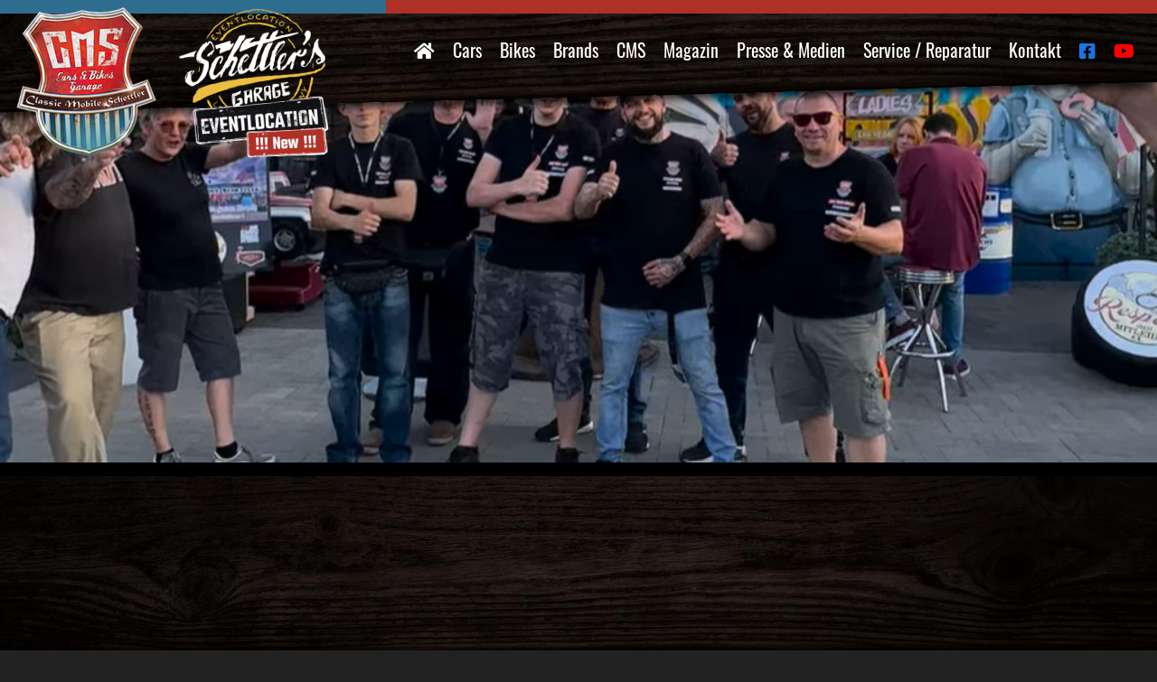

--- FILE ---
content_type: text/html; charset=utf-8
request_url: https://www.youtube-nocookie.com/embed/SnLlaFX3gqw?feature=oembed
body_size: 44568
content:
<!DOCTYPE html><html lang="en" dir="ltr" data-cast-api-enabled="true"><head><meta name="viewport" content="width=device-width, initial-scale=1"><script nonce="0nVfdzCrIYxx2bi6aB1TXQ">if ('undefined' == typeof Symbol || 'undefined' == typeof Symbol.iterator) {delete Array.prototype.entries;}</script><style name="www-roboto" nonce="JWtSdmIB4yhjF3ITN1YgIw">@font-face{font-family:'Roboto';font-style:normal;font-weight:400;font-stretch:100%;src:url(//fonts.gstatic.com/s/roboto/v48/KFO7CnqEu92Fr1ME7kSn66aGLdTylUAMa3GUBHMdazTgWw.woff2)format('woff2');unicode-range:U+0460-052F,U+1C80-1C8A,U+20B4,U+2DE0-2DFF,U+A640-A69F,U+FE2E-FE2F;}@font-face{font-family:'Roboto';font-style:normal;font-weight:400;font-stretch:100%;src:url(//fonts.gstatic.com/s/roboto/v48/KFO7CnqEu92Fr1ME7kSn66aGLdTylUAMa3iUBHMdazTgWw.woff2)format('woff2');unicode-range:U+0301,U+0400-045F,U+0490-0491,U+04B0-04B1,U+2116;}@font-face{font-family:'Roboto';font-style:normal;font-weight:400;font-stretch:100%;src:url(//fonts.gstatic.com/s/roboto/v48/KFO7CnqEu92Fr1ME7kSn66aGLdTylUAMa3CUBHMdazTgWw.woff2)format('woff2');unicode-range:U+1F00-1FFF;}@font-face{font-family:'Roboto';font-style:normal;font-weight:400;font-stretch:100%;src:url(//fonts.gstatic.com/s/roboto/v48/KFO7CnqEu92Fr1ME7kSn66aGLdTylUAMa3-UBHMdazTgWw.woff2)format('woff2');unicode-range:U+0370-0377,U+037A-037F,U+0384-038A,U+038C,U+038E-03A1,U+03A3-03FF;}@font-face{font-family:'Roboto';font-style:normal;font-weight:400;font-stretch:100%;src:url(//fonts.gstatic.com/s/roboto/v48/KFO7CnqEu92Fr1ME7kSn66aGLdTylUAMawCUBHMdazTgWw.woff2)format('woff2');unicode-range:U+0302-0303,U+0305,U+0307-0308,U+0310,U+0312,U+0315,U+031A,U+0326-0327,U+032C,U+032F-0330,U+0332-0333,U+0338,U+033A,U+0346,U+034D,U+0391-03A1,U+03A3-03A9,U+03B1-03C9,U+03D1,U+03D5-03D6,U+03F0-03F1,U+03F4-03F5,U+2016-2017,U+2034-2038,U+203C,U+2040,U+2043,U+2047,U+2050,U+2057,U+205F,U+2070-2071,U+2074-208E,U+2090-209C,U+20D0-20DC,U+20E1,U+20E5-20EF,U+2100-2112,U+2114-2115,U+2117-2121,U+2123-214F,U+2190,U+2192,U+2194-21AE,U+21B0-21E5,U+21F1-21F2,U+21F4-2211,U+2213-2214,U+2216-22FF,U+2308-230B,U+2310,U+2319,U+231C-2321,U+2336-237A,U+237C,U+2395,U+239B-23B7,U+23D0,U+23DC-23E1,U+2474-2475,U+25AF,U+25B3,U+25B7,U+25BD,U+25C1,U+25CA,U+25CC,U+25FB,U+266D-266F,U+27C0-27FF,U+2900-2AFF,U+2B0E-2B11,U+2B30-2B4C,U+2BFE,U+3030,U+FF5B,U+FF5D,U+1D400-1D7FF,U+1EE00-1EEFF;}@font-face{font-family:'Roboto';font-style:normal;font-weight:400;font-stretch:100%;src:url(//fonts.gstatic.com/s/roboto/v48/KFO7CnqEu92Fr1ME7kSn66aGLdTylUAMaxKUBHMdazTgWw.woff2)format('woff2');unicode-range:U+0001-000C,U+000E-001F,U+007F-009F,U+20DD-20E0,U+20E2-20E4,U+2150-218F,U+2190,U+2192,U+2194-2199,U+21AF,U+21E6-21F0,U+21F3,U+2218-2219,U+2299,U+22C4-22C6,U+2300-243F,U+2440-244A,U+2460-24FF,U+25A0-27BF,U+2800-28FF,U+2921-2922,U+2981,U+29BF,U+29EB,U+2B00-2BFF,U+4DC0-4DFF,U+FFF9-FFFB,U+10140-1018E,U+10190-1019C,U+101A0,U+101D0-101FD,U+102E0-102FB,U+10E60-10E7E,U+1D2C0-1D2D3,U+1D2E0-1D37F,U+1F000-1F0FF,U+1F100-1F1AD,U+1F1E6-1F1FF,U+1F30D-1F30F,U+1F315,U+1F31C,U+1F31E,U+1F320-1F32C,U+1F336,U+1F378,U+1F37D,U+1F382,U+1F393-1F39F,U+1F3A7-1F3A8,U+1F3AC-1F3AF,U+1F3C2,U+1F3C4-1F3C6,U+1F3CA-1F3CE,U+1F3D4-1F3E0,U+1F3ED,U+1F3F1-1F3F3,U+1F3F5-1F3F7,U+1F408,U+1F415,U+1F41F,U+1F426,U+1F43F,U+1F441-1F442,U+1F444,U+1F446-1F449,U+1F44C-1F44E,U+1F453,U+1F46A,U+1F47D,U+1F4A3,U+1F4B0,U+1F4B3,U+1F4B9,U+1F4BB,U+1F4BF,U+1F4C8-1F4CB,U+1F4D6,U+1F4DA,U+1F4DF,U+1F4E3-1F4E6,U+1F4EA-1F4ED,U+1F4F7,U+1F4F9-1F4FB,U+1F4FD-1F4FE,U+1F503,U+1F507-1F50B,U+1F50D,U+1F512-1F513,U+1F53E-1F54A,U+1F54F-1F5FA,U+1F610,U+1F650-1F67F,U+1F687,U+1F68D,U+1F691,U+1F694,U+1F698,U+1F6AD,U+1F6B2,U+1F6B9-1F6BA,U+1F6BC,U+1F6C6-1F6CF,U+1F6D3-1F6D7,U+1F6E0-1F6EA,U+1F6F0-1F6F3,U+1F6F7-1F6FC,U+1F700-1F7FF,U+1F800-1F80B,U+1F810-1F847,U+1F850-1F859,U+1F860-1F887,U+1F890-1F8AD,U+1F8B0-1F8BB,U+1F8C0-1F8C1,U+1F900-1F90B,U+1F93B,U+1F946,U+1F984,U+1F996,U+1F9E9,U+1FA00-1FA6F,U+1FA70-1FA7C,U+1FA80-1FA89,U+1FA8F-1FAC6,U+1FACE-1FADC,U+1FADF-1FAE9,U+1FAF0-1FAF8,U+1FB00-1FBFF;}@font-face{font-family:'Roboto';font-style:normal;font-weight:400;font-stretch:100%;src:url(//fonts.gstatic.com/s/roboto/v48/KFO7CnqEu92Fr1ME7kSn66aGLdTylUAMa3OUBHMdazTgWw.woff2)format('woff2');unicode-range:U+0102-0103,U+0110-0111,U+0128-0129,U+0168-0169,U+01A0-01A1,U+01AF-01B0,U+0300-0301,U+0303-0304,U+0308-0309,U+0323,U+0329,U+1EA0-1EF9,U+20AB;}@font-face{font-family:'Roboto';font-style:normal;font-weight:400;font-stretch:100%;src:url(//fonts.gstatic.com/s/roboto/v48/KFO7CnqEu92Fr1ME7kSn66aGLdTylUAMa3KUBHMdazTgWw.woff2)format('woff2');unicode-range:U+0100-02BA,U+02BD-02C5,U+02C7-02CC,U+02CE-02D7,U+02DD-02FF,U+0304,U+0308,U+0329,U+1D00-1DBF,U+1E00-1E9F,U+1EF2-1EFF,U+2020,U+20A0-20AB,U+20AD-20C0,U+2113,U+2C60-2C7F,U+A720-A7FF;}@font-face{font-family:'Roboto';font-style:normal;font-weight:400;font-stretch:100%;src:url(//fonts.gstatic.com/s/roboto/v48/KFO7CnqEu92Fr1ME7kSn66aGLdTylUAMa3yUBHMdazQ.woff2)format('woff2');unicode-range:U+0000-00FF,U+0131,U+0152-0153,U+02BB-02BC,U+02C6,U+02DA,U+02DC,U+0304,U+0308,U+0329,U+2000-206F,U+20AC,U+2122,U+2191,U+2193,U+2212,U+2215,U+FEFF,U+FFFD;}@font-face{font-family:'Roboto';font-style:normal;font-weight:500;font-stretch:100%;src:url(//fonts.gstatic.com/s/roboto/v48/KFO7CnqEu92Fr1ME7kSn66aGLdTylUAMa3GUBHMdazTgWw.woff2)format('woff2');unicode-range:U+0460-052F,U+1C80-1C8A,U+20B4,U+2DE0-2DFF,U+A640-A69F,U+FE2E-FE2F;}@font-face{font-family:'Roboto';font-style:normal;font-weight:500;font-stretch:100%;src:url(//fonts.gstatic.com/s/roboto/v48/KFO7CnqEu92Fr1ME7kSn66aGLdTylUAMa3iUBHMdazTgWw.woff2)format('woff2');unicode-range:U+0301,U+0400-045F,U+0490-0491,U+04B0-04B1,U+2116;}@font-face{font-family:'Roboto';font-style:normal;font-weight:500;font-stretch:100%;src:url(//fonts.gstatic.com/s/roboto/v48/KFO7CnqEu92Fr1ME7kSn66aGLdTylUAMa3CUBHMdazTgWw.woff2)format('woff2');unicode-range:U+1F00-1FFF;}@font-face{font-family:'Roboto';font-style:normal;font-weight:500;font-stretch:100%;src:url(//fonts.gstatic.com/s/roboto/v48/KFO7CnqEu92Fr1ME7kSn66aGLdTylUAMa3-UBHMdazTgWw.woff2)format('woff2');unicode-range:U+0370-0377,U+037A-037F,U+0384-038A,U+038C,U+038E-03A1,U+03A3-03FF;}@font-face{font-family:'Roboto';font-style:normal;font-weight:500;font-stretch:100%;src:url(//fonts.gstatic.com/s/roboto/v48/KFO7CnqEu92Fr1ME7kSn66aGLdTylUAMawCUBHMdazTgWw.woff2)format('woff2');unicode-range:U+0302-0303,U+0305,U+0307-0308,U+0310,U+0312,U+0315,U+031A,U+0326-0327,U+032C,U+032F-0330,U+0332-0333,U+0338,U+033A,U+0346,U+034D,U+0391-03A1,U+03A3-03A9,U+03B1-03C9,U+03D1,U+03D5-03D6,U+03F0-03F1,U+03F4-03F5,U+2016-2017,U+2034-2038,U+203C,U+2040,U+2043,U+2047,U+2050,U+2057,U+205F,U+2070-2071,U+2074-208E,U+2090-209C,U+20D0-20DC,U+20E1,U+20E5-20EF,U+2100-2112,U+2114-2115,U+2117-2121,U+2123-214F,U+2190,U+2192,U+2194-21AE,U+21B0-21E5,U+21F1-21F2,U+21F4-2211,U+2213-2214,U+2216-22FF,U+2308-230B,U+2310,U+2319,U+231C-2321,U+2336-237A,U+237C,U+2395,U+239B-23B7,U+23D0,U+23DC-23E1,U+2474-2475,U+25AF,U+25B3,U+25B7,U+25BD,U+25C1,U+25CA,U+25CC,U+25FB,U+266D-266F,U+27C0-27FF,U+2900-2AFF,U+2B0E-2B11,U+2B30-2B4C,U+2BFE,U+3030,U+FF5B,U+FF5D,U+1D400-1D7FF,U+1EE00-1EEFF;}@font-face{font-family:'Roboto';font-style:normal;font-weight:500;font-stretch:100%;src:url(//fonts.gstatic.com/s/roboto/v48/KFO7CnqEu92Fr1ME7kSn66aGLdTylUAMaxKUBHMdazTgWw.woff2)format('woff2');unicode-range:U+0001-000C,U+000E-001F,U+007F-009F,U+20DD-20E0,U+20E2-20E4,U+2150-218F,U+2190,U+2192,U+2194-2199,U+21AF,U+21E6-21F0,U+21F3,U+2218-2219,U+2299,U+22C4-22C6,U+2300-243F,U+2440-244A,U+2460-24FF,U+25A0-27BF,U+2800-28FF,U+2921-2922,U+2981,U+29BF,U+29EB,U+2B00-2BFF,U+4DC0-4DFF,U+FFF9-FFFB,U+10140-1018E,U+10190-1019C,U+101A0,U+101D0-101FD,U+102E0-102FB,U+10E60-10E7E,U+1D2C0-1D2D3,U+1D2E0-1D37F,U+1F000-1F0FF,U+1F100-1F1AD,U+1F1E6-1F1FF,U+1F30D-1F30F,U+1F315,U+1F31C,U+1F31E,U+1F320-1F32C,U+1F336,U+1F378,U+1F37D,U+1F382,U+1F393-1F39F,U+1F3A7-1F3A8,U+1F3AC-1F3AF,U+1F3C2,U+1F3C4-1F3C6,U+1F3CA-1F3CE,U+1F3D4-1F3E0,U+1F3ED,U+1F3F1-1F3F3,U+1F3F5-1F3F7,U+1F408,U+1F415,U+1F41F,U+1F426,U+1F43F,U+1F441-1F442,U+1F444,U+1F446-1F449,U+1F44C-1F44E,U+1F453,U+1F46A,U+1F47D,U+1F4A3,U+1F4B0,U+1F4B3,U+1F4B9,U+1F4BB,U+1F4BF,U+1F4C8-1F4CB,U+1F4D6,U+1F4DA,U+1F4DF,U+1F4E3-1F4E6,U+1F4EA-1F4ED,U+1F4F7,U+1F4F9-1F4FB,U+1F4FD-1F4FE,U+1F503,U+1F507-1F50B,U+1F50D,U+1F512-1F513,U+1F53E-1F54A,U+1F54F-1F5FA,U+1F610,U+1F650-1F67F,U+1F687,U+1F68D,U+1F691,U+1F694,U+1F698,U+1F6AD,U+1F6B2,U+1F6B9-1F6BA,U+1F6BC,U+1F6C6-1F6CF,U+1F6D3-1F6D7,U+1F6E0-1F6EA,U+1F6F0-1F6F3,U+1F6F7-1F6FC,U+1F700-1F7FF,U+1F800-1F80B,U+1F810-1F847,U+1F850-1F859,U+1F860-1F887,U+1F890-1F8AD,U+1F8B0-1F8BB,U+1F8C0-1F8C1,U+1F900-1F90B,U+1F93B,U+1F946,U+1F984,U+1F996,U+1F9E9,U+1FA00-1FA6F,U+1FA70-1FA7C,U+1FA80-1FA89,U+1FA8F-1FAC6,U+1FACE-1FADC,U+1FADF-1FAE9,U+1FAF0-1FAF8,U+1FB00-1FBFF;}@font-face{font-family:'Roboto';font-style:normal;font-weight:500;font-stretch:100%;src:url(//fonts.gstatic.com/s/roboto/v48/KFO7CnqEu92Fr1ME7kSn66aGLdTylUAMa3OUBHMdazTgWw.woff2)format('woff2');unicode-range:U+0102-0103,U+0110-0111,U+0128-0129,U+0168-0169,U+01A0-01A1,U+01AF-01B0,U+0300-0301,U+0303-0304,U+0308-0309,U+0323,U+0329,U+1EA0-1EF9,U+20AB;}@font-face{font-family:'Roboto';font-style:normal;font-weight:500;font-stretch:100%;src:url(//fonts.gstatic.com/s/roboto/v48/KFO7CnqEu92Fr1ME7kSn66aGLdTylUAMa3KUBHMdazTgWw.woff2)format('woff2');unicode-range:U+0100-02BA,U+02BD-02C5,U+02C7-02CC,U+02CE-02D7,U+02DD-02FF,U+0304,U+0308,U+0329,U+1D00-1DBF,U+1E00-1E9F,U+1EF2-1EFF,U+2020,U+20A0-20AB,U+20AD-20C0,U+2113,U+2C60-2C7F,U+A720-A7FF;}@font-face{font-family:'Roboto';font-style:normal;font-weight:500;font-stretch:100%;src:url(//fonts.gstatic.com/s/roboto/v48/KFO7CnqEu92Fr1ME7kSn66aGLdTylUAMa3yUBHMdazQ.woff2)format('woff2');unicode-range:U+0000-00FF,U+0131,U+0152-0153,U+02BB-02BC,U+02C6,U+02DA,U+02DC,U+0304,U+0308,U+0329,U+2000-206F,U+20AC,U+2122,U+2191,U+2193,U+2212,U+2215,U+FEFF,U+FFFD;}</style><script name="www-roboto" nonce="0nVfdzCrIYxx2bi6aB1TXQ">if (document.fonts && document.fonts.load) {document.fonts.load("400 10pt Roboto", "E"); document.fonts.load("500 10pt Roboto", "E");}</script><link rel="stylesheet" href="/s/player/c1c87fb0/www-player.css" name="www-player" nonce="JWtSdmIB4yhjF3ITN1YgIw"><style nonce="JWtSdmIB4yhjF3ITN1YgIw">html {overflow: hidden;}body {font: 12px Roboto, Arial, sans-serif; background-color: #000; color: #fff; height: 100%; width: 100%; overflow: hidden; position: absolute; margin: 0; padding: 0;}#player {width: 100%; height: 100%;}h1 {text-align: center; color: #fff;}h3 {margin-top: 6px; margin-bottom: 3px;}.player-unavailable {position: absolute; top: 0; left: 0; right: 0; bottom: 0; padding: 25px; font-size: 13px; background: url(/img/meh7.png) 50% 65% no-repeat;}.player-unavailable .message {text-align: left; margin: 0 -5px 15px; padding: 0 5px 14px; border-bottom: 1px solid #888; font-size: 19px; font-weight: normal;}.player-unavailable a {color: #167ac6; text-decoration: none;}</style><script nonce="0nVfdzCrIYxx2bi6aB1TXQ">var ytcsi={gt:function(n){n=(n||"")+"data_";return ytcsi[n]||(ytcsi[n]={tick:{},info:{},gel:{preLoggedGelInfos:[]}})},now:window.performance&&window.performance.timing&&window.performance.now&&window.performance.timing.navigationStart?function(){return window.performance.timing.navigationStart+window.performance.now()}:function(){return(new Date).getTime()},tick:function(l,t,n){var ticks=ytcsi.gt(n).tick;var v=t||ytcsi.now();if(ticks[l]){ticks["_"+l]=ticks["_"+l]||[ticks[l]];ticks["_"+l].push(v)}ticks[l]=
v},info:function(k,v,n){ytcsi.gt(n).info[k]=v},infoGel:function(p,n){ytcsi.gt(n).gel.preLoggedGelInfos.push(p)},setStart:function(t,n){ytcsi.tick("_start",t,n)}};
(function(w,d){function isGecko(){if(!w.navigator)return false;try{if(w.navigator.userAgentData&&w.navigator.userAgentData.brands&&w.navigator.userAgentData.brands.length){var brands=w.navigator.userAgentData.brands;var i=0;for(;i<brands.length;i++)if(brands[i]&&brands[i].brand==="Firefox")return true;return false}}catch(e){setTimeout(function(){throw e;})}if(!w.navigator.userAgent)return false;var ua=w.navigator.userAgent;return ua.indexOf("Gecko")>0&&ua.toLowerCase().indexOf("webkit")<0&&ua.indexOf("Edge")<
0&&ua.indexOf("Trident")<0&&ua.indexOf("MSIE")<0}ytcsi.setStart(w.performance?w.performance.timing.responseStart:null);var isPrerender=(d.visibilityState||d.webkitVisibilityState)=="prerender";var vName=!d.visibilityState&&d.webkitVisibilityState?"webkitvisibilitychange":"visibilitychange";if(isPrerender){var startTick=function(){ytcsi.setStart();d.removeEventListener(vName,startTick)};d.addEventListener(vName,startTick,false)}if(d.addEventListener)d.addEventListener(vName,function(){ytcsi.tick("vc")},
false);if(isGecko()){var isHidden=(d.visibilityState||d.webkitVisibilityState)=="hidden";if(isHidden)ytcsi.tick("vc")}var slt=function(el,t){setTimeout(function(){var n=ytcsi.now();el.loadTime=n;if(el.slt)el.slt()},t)};w.__ytRIL=function(el){if(!el.getAttribute("data-thumb"))if(w.requestAnimationFrame)w.requestAnimationFrame(function(){slt(el,0)});else slt(el,16)}})(window,document);
</script><script nonce="0nVfdzCrIYxx2bi6aB1TXQ">var ytcfg={d:function(){return window.yt&&yt.config_||ytcfg.data_||(ytcfg.data_={})},get:function(k,o){return k in ytcfg.d()?ytcfg.d()[k]:o},set:function(){var a=arguments;if(a.length>1)ytcfg.d()[a[0]]=a[1];else{var k;for(k in a[0])ytcfg.d()[k]=a[0][k]}}};
ytcfg.set({"CLIENT_CANARY_STATE":"none","DEVICE":"cbr\u003dChrome\u0026cbrand\u003dapple\u0026cbrver\u003d131.0.0.0\u0026ceng\u003dWebKit\u0026cengver\u003d537.36\u0026cos\u003dMacintosh\u0026cosver\u003d10_15_7\u0026cplatform\u003dDESKTOP","EVENT_ID":"435yabWyGt3U_tcPzZClaQ","EXPERIMENT_FLAGS":{"ab_det_apb_b":true,"ab_det_apm":true,"ab_det_el_h":true,"ab_det_em_inj":true,"ab_l_sig_st":true,"ab_l_sig_st_e":true,"action_companion_center_align_description":true,"allow_skip_networkless":true,"always_send_and_write":true,"att_web_record_metrics":true,"attmusi":true,"c3_enable_button_impression_logging":true,"c3_watch_page_component":true,"cancel_pending_navs":true,"clean_up_manual_attribution_header":true,"config_age_report_killswitch":true,"cow_optimize_idom_compat":true,"csi_on_gel":true,"delhi_mweb_colorful_sd":true,"delhi_mweb_colorful_sd_v2":true,"deprecate_pair_servlet_enabled":true,"desktop_sparkles_light_cta_button":true,"disable_cached_masthead_data":true,"disable_child_node_auto_formatted_strings":true,"disable_log_to_visitor_layer":true,"disable_pacf_logging_for_memory_limited_tv":true,"embeds_enable_eid_enforcement_for_youtube":true,"embeds_enable_info_panel_dismissal":true,"embeds_enable_pfp_always_unbranded":true,"embeds_muted_autoplay_sound_fix":true,"embeds_serve_es6_client":true,"embeds_web_nwl_disable_nocookie":true,"embeds_web_updated_shorts_definition_fix":true,"enable_active_view_display_ad_renderer_web_home":true,"enable_ad_disclosure_banner_a11y_fix":true,"enable_client_creator_goal_ticker_bar_revamp":true,"enable_client_sli_logging":true,"enable_client_streamz_web":true,"enable_client_ve_spec":true,"enable_cloud_save_error_popup_after_retry":true,"enable_dai_sdf_h5_preroll":true,"enable_datasync_id_header_in_web_vss_pings":true,"enable_default_mono_cta_migration_web_client":true,"enable_docked_chat_messages":true,"enable_drop_shadow_experiment":true,"enable_entity_store_from_dependency_injection":true,"enable_inline_muted_playback_on_web_search":true,"enable_inline_muted_playback_on_web_search_for_vdc":true,"enable_inline_muted_playback_on_web_search_for_vdcb":true,"enable_is_extended_monitoring":true,"enable_is_mini_app_page_active_bugfix":true,"enable_logging_first_user_action_after_game_ready":true,"enable_ltc_param_fetch_from_innertube":true,"enable_masthead_mweb_padding_fix":true,"enable_menu_renderer_button_in_mweb_hclr":true,"enable_mini_app_command_handler_mweb_fix":true,"enable_mini_guide_downloads_item":true,"enable_mixed_direction_formatted_strings":true,"enable_mweb_livestream_ui_update":true,"enable_mweb_new_caption_language_picker":true,"enable_names_handles_account_switcher":true,"enable_network_request_logging_on_game_events":true,"enable_new_paid_product_placement":true,"enable_open_in_new_tab_icon_for_short_dr_for_desktop_search":true,"enable_open_yt_content":true,"enable_origin_query_parameter_bugfix":true,"enable_pause_ads_on_ytv_html5":true,"enable_payments_purchase_manager":true,"enable_pdp_icon_prefetch":true,"enable_pl_r_si_fa":true,"enable_place_pivot_url":true,"enable_pv_screen_modern_text":true,"enable_removing_navbar_title_on_hashtag_page_mweb":true,"enable_rta_manager":true,"enable_sdf_companion_h5":true,"enable_sdf_dai_h5_midroll":true,"enable_sdf_h5_endemic_mid_post_roll":true,"enable_sdf_on_h5_unplugged_vod_midroll":true,"enable_sdf_shorts_player_bytes_h5":true,"enable_sending_unwrapped_game_audio_as_serialized_metadata":true,"enable_sfv_effect_pivot_url":true,"enable_shorts_new_carousel":true,"enable_skip_ad_guidance_prompt":true,"enable_skippable_ads_for_unplugged_ad_pod":true,"enable_smearing_expansion_dai":true,"enable_time_out_messages":true,"enable_timeline_view_modern_transcript_fe":true,"enable_video_display_compact_button_group_for_desktop_search":true,"enable_web_delhi_icons":true,"enable_web_home_top_landscape_image_layout_level_click":true,"enable_web_tiered_gel":true,"enable_window_constrained_buy_flow_dialog":true,"enable_wiz_queue_effect_and_on_init_initial_runs":true,"enable_ypc_spinners":true,"enable_yt_ata_iframe_authuser":true,"export_networkless_options":true,"export_player_version_to_ytconfig":true,"fill_single_video_with_notify_to_lasr":true,"fix_ad_miniplayer_controls_rendering":true,"fix_ads_tracking_for_swf_config_deprecation_mweb":true,"h5_companion_enable_adcpn_macro_substitution_for_click_pings":true,"h5_inplayer_enable_adcpn_macro_substitution_for_click_pings":true,"h5_reset_cache_and_filter_before_update_masthead":true,"hide_channel_creation_title_for_mweb":true,"high_ccv_client_side_caching_h5":true,"html5_log_trigger_events_with_debug_data":true,"html5_ssdai_enable_media_end_cue_range":true,"il_attach_cache_limit":true,"il_use_view_model_logging_context":true,"is_browser_support_for_webcam_streaming":true,"json_condensed_response":true,"kev_adb_pg":true,"kevlar_gel_error_routing":true,"kevlar_watch_cinematics":true,"live_chat_enable_controller_extraction":true,"live_chat_enable_rta_manager":true,"log_click_with_layer_from_element_in_command_handler":true,"mdx_enable_privacy_disclosure_ui":true,"mdx_load_cast_api_bootstrap_script":true,"medium_progress_bar_modification":true,"migrate_remaining_web_ad_badges_to_innertube":true,"mobile_account_menu_refresh":true,"mweb_account_linking_noapp":true,"mweb_after_render_to_scheduler":true,"mweb_allow_modern_search_suggest_behavior":true,"mweb_animated_actions":true,"mweb_app_upsell_button_direct_to_app":true,"mweb_c3_enable_adaptive_signals":true,"mweb_c3_library_page_enable_recent_shelf":true,"mweb_c3_remove_web_navigation_endpoint_data":true,"mweb_c3_use_canonical_from_player_response":true,"mweb_cinematic_watch":true,"mweb_command_handler":true,"mweb_delay_watch_initial_data":true,"mweb_disable_searchbar_scroll":true,"mweb_enable_browse_chunks":true,"mweb_enable_fine_scrubbing_for_recs":true,"mweb_enable_keto_batch_player_fullscreen":true,"mweb_enable_keto_batch_player_progress_bar":true,"mweb_enable_keto_batch_player_tooltips":true,"mweb_enable_lockup_view_model_for_ucp":true,"mweb_enable_mix_panel_title_metadata":true,"mweb_enable_more_drawer":true,"mweb_enable_optional_fullscreen_landscape_locking":true,"mweb_enable_overlay_touch_manager":true,"mweb_enable_premium_carve_out_fix":true,"mweb_enable_refresh_detection":true,"mweb_enable_search_imp":true,"mweb_enable_sequence_signal":true,"mweb_enable_shorts_pivot_button":true,"mweb_enable_shorts_video_preload":true,"mweb_enable_skippables_on_jio_phone":true,"mweb_enable_two_line_title_on_shorts":true,"mweb_enable_varispeed_controller":true,"mweb_enable_watch_feed_infinite_scroll":true,"mweb_enable_wrapped_unplugged_pause_membership_dialog_renderer":true,"mweb_fix_monitor_visibility_after_render":true,"mweb_force_ios_fallback_to_native_control":true,"mweb_fp_auto_fullscreen":true,"mweb_fullscreen_controls":true,"mweb_fullscreen_controls_action_buttons":true,"mweb_fullscreen_watch_system":true,"mweb_home_reactive_shorts":true,"mweb_innertube_search_command":true,"mweb_lang_in_html":true,"mweb_like_button_synced_with_entities":true,"mweb_logo_use_home_page_ve":true,"mweb_native_control_in_faux_fullscreen_shared":true,"mweb_player_control_on_hover":true,"mweb_player_delhi_dtts":true,"mweb_player_settings_use_bottom_sheet":true,"mweb_player_show_previous_next_buttons_in_playlist":true,"mweb_player_skip_no_op_state_changes":true,"mweb_player_user_select_none":true,"mweb_playlist_engagement_panel":true,"mweb_progress_bar_seek_on_mouse_click":true,"mweb_pull_2_full":true,"mweb_pull_2_full_enable_touch_handlers":true,"mweb_schedule_warm_watch_response":true,"mweb_searchbox_legacy_navigation":true,"mweb_see_fewer_shorts":true,"mweb_shorts_comments_panel_id_change":true,"mweb_shorts_early_continuation":true,"mweb_show_ios_smart_banner":true,"mweb_show_sign_in_button_from_header":true,"mweb_use_server_url_on_startup":true,"mweb_watch_captions_enable_auto_translate":true,"mweb_watch_captions_set_default_size":true,"mweb_watch_stop_scheduler_on_player_response":true,"mweb_watchfeed_big_thumbnails":true,"mweb_yt_searchbox":true,"networkless_logging":true,"no_client_ve_attach_unless_shown":true,"pageid_as_header_web":true,"playback_settings_use_switch_menu":true,"player_controls_autonav_fix":true,"player_controls_skip_double_signal_update":true,"polymer_bad_build_labels":true,"polymer_verifiy_app_state":true,"qoe_send_and_write":true,"remove_chevron_from_ad_disclosure_banner_h5":true,"remove_masthead_channel_banner_on_refresh":true,"remove_slot_id_exited_trigger_for_dai_in_player_slot_expire":true,"replace_client_url_parsing_with_server_signal":true,"service_worker_enabled":true,"service_worker_push_enabled":true,"service_worker_push_home_page_prompt":true,"service_worker_push_watch_page_prompt":true,"shell_load_gcf":true,"shorten_initial_gel_batch_timeout":true,"should_use_yt_voice_endpoint_in_kaios":true,"smarter_ve_dedupping":true,"speedmaster_no_seek":true,"stop_handling_click_for_non_rendering_overlay_layout":true,"suppress_error_204_logging":true,"synced_panel_scrolling_controller":true,"use_event_time_ms_header":true,"use_fifo_for_networkless":true,"use_player_abuse_bg_library":true,"use_request_time_ms_header":true,"use_session_based_sampling":true,"use_thumbnail_overlay_time_status_renderer_for_live_badge":true,"vss_final_ping_send_and_write":true,"vss_playback_use_send_and_write":true,"web_adaptive_repeat_ase":true,"web_always_load_chat_support":true,"web_animated_like":true,"web_api_url":true,"web_attributed_string_deep_equal_bugfix":true,"web_autonav_allow_off_by_default":true,"web_button_vm_refactor_disabled":true,"web_c3_log_app_init_finish":true,"web_csi_action_sampling_enabled":true,"web_dedupe_ve_grafting":true,"web_disable_backdrop_filter":true,"web_enable_ab_rsp_cl":true,"web_enable_course_icon_update":true,"web_enable_error_204":true,"web_fix_segmented_like_dislike_undefined":true,"web_gcf_hashes_innertube":true,"web_gel_timeout_cap":true,"web_metadata_carousel_elref_bugfix":true,"web_parent_target_for_sheets":true,"web_persist_server_autonav_state_on_client":true,"web_playback_associated_log_ctt":true,"web_playback_associated_ve":true,"web_prefetch_preload_video":true,"web_progress_bar_draggable":true,"web_resizable_advertiser_banner_on_masthead_safari_fix":true,"web_scheduler_auto_init":true,"web_shorts_just_watched_on_channel_and_pivot_study":true,"web_shorts_just_watched_overlay":true,"web_update_panel_visibility_logging_fix":true,"web_video_attribute_view_model_a11y_fix":true,"web_watch_controls_state_signals":true,"web_wiz_attributed_string":true,"webfe_mweb_watch_microdata":true,"webfe_watch_shorts_canonical_url_fix":true,"webpo_exit_on_net_err":true,"wiz_diff_overwritable":true,"wiz_memoize_stamper_items":true,"woffle_used_state_report":true,"wpo_gel_strz":true,"H5_async_logging_delay_ms":30000.0,"attention_logging_scroll_throttle":500.0,"autoplay_pause_by_lact_sampling_fraction":0.0,"cinematic_watch_effect_opacity":0.4,"log_window_onerror_fraction":0.1,"speedmaster_playback_rate":2.0,"tv_pacf_logging_sample_rate":0.01,"web_attention_logging_scroll_throttle":500.0,"web_load_prediction_threshold":0.1,"web_navigation_prediction_threshold":0.1,"web_pbj_log_warning_rate":0.0,"web_system_health_fraction":0.01,"ytidb_transaction_ended_event_rate_limit":0.02,"active_time_update_interval_ms":10000,"att_init_delay":500,"autoplay_pause_by_lact_sec":0,"botguard_async_snapshot_timeout_ms":3000,"check_navigator_accuracy_timeout_ms":0,"cinematic_watch_css_filter_blur_strength":40,"cinematic_watch_fade_out_duration":500,"close_webview_delay_ms":100,"cloud_save_game_data_rate_limit_ms":3000,"compression_disable_point":10,"custom_active_view_tos_timeout_ms":3600000,"embeds_widget_poll_interval_ms":0,"gel_min_batch_size":3,"gel_queue_timeout_max_ms":60000,"get_async_timeout_ms":60000,"hide_cta_for_home_web_video_ads_animate_in_time":2,"html5_byterate_soft_cap":0,"initial_gel_batch_timeout":2000,"max_body_size_to_compress":500000,"max_prefetch_window_sec_for_livestream_optimization":10,"min_prefetch_offset_sec_for_livestream_optimization":20,"mini_app_container_iframe_src_update_delay_ms":0,"multiple_preview_news_duration_time":11000,"mweb_c3_toast_duration_ms":5000,"mweb_deep_link_fallback_timeout_ms":10000,"mweb_delay_response_received_actions":100,"mweb_fp_dpad_rate_limit_ms":0,"mweb_fp_dpad_watch_title_clamp_lines":0,"mweb_history_manager_cache_size":100,"mweb_ios_fullscreen_playback_transition_delay_ms":500,"mweb_ios_fullscreen_system_pause_epilson_ms":0,"mweb_override_response_store_expiration_ms":0,"mweb_shorts_early_continuation_trigger_threshold":4,"mweb_w2w_max_age_seconds":0,"mweb_watch_captions_default_size":2,"neon_dark_launch_gradient_count":0,"network_polling_interval":30000,"play_click_interval_ms":30000,"play_ping_interval_ms":10000,"prefetch_comments_ms_after_video":0,"send_config_hash_timer":0,"service_worker_push_logged_out_prompt_watches":-1,"service_worker_push_prompt_cap":-1,"service_worker_push_prompt_delay_microseconds":3888000000000,"slow_compressions_before_abandon_count":4,"speedmaster_cancellation_movement_dp":10,"speedmaster_touch_activation_ms":500,"web_attention_logging_throttle":500,"web_foreground_heartbeat_interval_ms":28000,"web_gel_debounce_ms":10000,"web_logging_max_batch":100,"web_max_tracing_events":50,"web_tracing_session_replay":0,"wil_icon_max_concurrent_fetches":9999,"ytidb_remake_db_retries":3,"ytidb_reopen_db_retries":3,"WebClientReleaseProcessCritical__youtube_embeds_client_version_override":"","WebClientReleaseProcessCritical__youtube_embeds_web_client_version_override":"","WebClientReleaseProcessCritical__youtube_mweb_client_version_override":"","debug_forced_internalcountrycode":"","embeds_web_synth_ch_headers_banned_urls_regex":"","enable_web_media_service":"DISABLED","il_payload_scraping":"","live_chat_unicode_emoji_json_url":"https://www.gstatic.com/youtube/img/emojis/emojis-svg-9.json","mweb_deep_link_feature_tag_suffix":"11268432","mweb_enable_shorts_innertube_player_prefetch_trigger":"NONE","mweb_fp_dpad":"home,search,browse,channel,create_channel,experiments,settings,trending,oops,404,paid_memberships,sponsorship,premium,shorts","mweb_fp_dpad_linear_navigation":"","mweb_fp_dpad_linear_navigation_visitor":"","mweb_fp_dpad_visitor":"","mweb_preload_video_by_player_vars":"","mweb_sign_in_button_style":"STYLE_SUGGESTIVE_AVATAR","place_pivot_triggering_container_alternate":"","place_pivot_triggering_counterfactual_container_alternate":"","service_worker_push_force_notification_prompt_tag":"1","service_worker_scope":"/","suggest_exp_str":"","web_client_version_override":"","kevlar_command_handler_command_banlist":[],"mini_app_ids_without_game_ready":["UgkxHHtsak1SC8mRGHMZewc4HzeAY3yhPPmJ","Ugkx7OgzFqE6z_5Mtf4YsotGfQNII1DF_RBm"],"web_op_signal_type_banlist":[],"web_tracing_enabled_spans":["event","command"]},"GAPI_HINT_PARAMS":"m;/_/scs/abc-static/_/js/k\u003dgapi.gapi.en.FZb77tO2YW4.O/d\u003d1/rs\u003dAHpOoo8lqavmo6ayfVxZovyDiP6g3TOVSQ/m\u003d__features__","GAPI_HOST":"https://apis.google.com","GAPI_LOCALE":"en_US","GL":"US","HL":"en","HTML_DIR":"ltr","HTML_LANG":"en","INNERTUBE_API_KEY":"AIzaSyAO_FJ2SlqU8Q4STEHLGCilw_Y9_11qcW8","INNERTUBE_API_VERSION":"v1","INNERTUBE_CLIENT_NAME":"WEB_EMBEDDED_PLAYER","INNERTUBE_CLIENT_VERSION":"1.20260122.01.00","INNERTUBE_CONTEXT":{"client":{"hl":"en","gl":"US","remoteHost":"3.141.202.18","deviceMake":"Apple","deviceModel":"","visitorData":"CgticUpzaER0a0ZEZyjj_cnLBjIKCgJVUxIEGgAgGg%3D%3D","userAgent":"Mozilla/5.0 (Macintosh; Intel Mac OS X 10_15_7) AppleWebKit/537.36 (KHTML, like Gecko) Chrome/131.0.0.0 Safari/537.36; ClaudeBot/1.0; +claudebot@anthropic.com),gzip(gfe)","clientName":"WEB_EMBEDDED_PLAYER","clientVersion":"1.20260122.01.00","osName":"Macintosh","osVersion":"10_15_7","originalUrl":"https://www.youtube-nocookie.com/embed/SnLlaFX3gqw?feature\u003doembed","platform":"DESKTOP","clientFormFactor":"UNKNOWN_FORM_FACTOR","configInfo":{"appInstallData":"[base64]"},"browserName":"Chrome","browserVersion":"131.0.0.0","acceptHeader":"text/html,application/xhtml+xml,application/xml;q\u003d0.9,image/webp,image/apng,*/*;q\u003d0.8,application/signed-exchange;v\u003db3;q\u003d0.9","deviceExperimentId":"ChxOelU1T0RJM05UQXpOVE0wTnpNek5qQTFNQT09EOP9ycsGGOP9ycsG","rolloutToken":"COS8mrnksPLjExCbxaeF9Z-SAxibxaeF9Z-SAw%3D%3D"},"user":{"lockedSafetyMode":false},"request":{"useSsl":true},"clickTracking":{"clickTrackingParams":"IhMI9a+nhfWfkgMVXar/BB1NSCkNMgZvZW1iZWQ\u003d"},"thirdParty":{"embeddedPlayerContext":{"embeddedPlayerEncryptedContext":"AD5ZzFSXBe5eqlcn7K_xb8DcFTl9arzMxeCHmRILmZIfk9BkpD22ef-sJtWiJS62SjYoJ0MtjvWmzGa7H-Nh3E4XJIywxGrrd_hO4JoS44nsUp_qXEFjDTHdHZN71uFI3TdTolLXoNdsKDRwNtWt","ancestorOriginsSupported":false}}},"INNERTUBE_CONTEXT_CLIENT_NAME":56,"INNERTUBE_CONTEXT_CLIENT_VERSION":"1.20260122.01.00","INNERTUBE_CONTEXT_GL":"US","INNERTUBE_CONTEXT_HL":"en","LATEST_ECATCHER_SERVICE_TRACKING_PARAMS":{"client.name":"WEB_EMBEDDED_PLAYER","client.jsfeat":"2021"},"LOGGED_IN":false,"PAGE_BUILD_LABEL":"youtube.embeds.web_20260122_01_RC00","PAGE_CL":859451063,"SERVER_NAME":"WebFE","VISITOR_DATA":"CgticUpzaER0a0ZEZyjj_cnLBjIKCgJVUxIEGgAgGg%3D%3D","WEB_PLAYER_CONTEXT_CONFIGS":{"WEB_PLAYER_CONTEXT_CONFIG_ID_EMBEDDED_PLAYER":{"rootElementId":"movie_player","jsUrl":"/s/player/c1c87fb0/player_ias.vflset/en_US/base.js","cssUrl":"/s/player/c1c87fb0/www-player.css","contextId":"WEB_PLAYER_CONTEXT_CONFIG_ID_EMBEDDED_PLAYER","eventLabel":"embedded","contentRegion":"US","hl":"en_US","hostLanguage":"en","innertubeApiKey":"AIzaSyAO_FJ2SlqU8Q4STEHLGCilw_Y9_11qcW8","innertubeApiVersion":"v1","innertubeContextClientVersion":"1.20260122.01.00","device":{"brand":"apple","model":"","browser":"Chrome","browserVersion":"131.0.0.0","os":"Macintosh","osVersion":"10_15_7","platform":"DESKTOP","interfaceName":"WEB_EMBEDDED_PLAYER","interfaceVersion":"1.20260122.01.00"},"serializedExperimentIds":"24004644,51010235,51063643,51098299,51204329,51222973,51340662,51349914,51353393,51366423,51389629,51404808,51404810,51484222,51490331,51500051,51505436,51530495,51534669,51560386,51565115,51566373,51578632,51583821,51585555,51605258,51605395,51609829,51611457,51620867,51621065,51626155,51632249,51637029,51638271,51638932,51648336,51653717,51672162,51681662,51683502,51696107,51696619,51697032,51700777,51701616,51705183,51707620,51711227,51711298,51712601,51713237,51714463,51719411,51719628,51729217,51738919,51743156,51747794","serializedExperimentFlags":"H5_async_logging_delay_ms\u003d30000.0\u0026PlayerWeb__h5_enable_advisory_rating_restrictions\u003dtrue\u0026a11y_h5_associate_survey_question\u003dtrue\u0026ab_det_apb_b\u003dtrue\u0026ab_det_apm\u003dtrue\u0026ab_det_el_h\u003dtrue\u0026ab_det_em_inj\u003dtrue\u0026ab_l_sig_st\u003dtrue\u0026ab_l_sig_st_e\u003dtrue\u0026action_companion_center_align_description\u003dtrue\u0026ad_pod_disable_companion_persist_ads_quality\u003dtrue\u0026add_stmp_logs_for_voice_boost\u003dtrue\u0026allow_autohide_on_paused_videos\u003dtrue\u0026allow_drm_override\u003dtrue\u0026allow_live_autoplay\u003dtrue\u0026allow_poltergust_autoplay\u003dtrue\u0026allow_skip_networkless\u003dtrue\u0026allow_vp9_1080p_mq_enc\u003dtrue\u0026always_cache_redirect_endpoint\u003dtrue\u0026always_send_and_write\u003dtrue\u0026annotation_module_vast_cards_load_logging_fraction\u003d0.0\u0026assign_drm_family_by_format\u003dtrue\u0026att_web_record_metrics\u003dtrue\u0026attention_logging_scroll_throttle\u003d500.0\u0026attmusi\u003dtrue\u0026autoplay_time\u003d10000\u0026autoplay_time_for_fullscreen\u003d-1\u0026autoplay_time_for_music_content\u003d-1\u0026bg_vm_reinit_threshold\u003d7200000\u0026blocked_packages_for_sps\u003d[]\u0026botguard_async_snapshot_timeout_ms\u003d3000\u0026captions_url_add_ei\u003dtrue\u0026check_navigator_accuracy_timeout_ms\u003d0\u0026clean_up_manual_attribution_header\u003dtrue\u0026compression_disable_point\u003d10\u0026cow_optimize_idom_compat\u003dtrue\u0026csi_on_gel\u003dtrue\u0026custom_active_view_tos_timeout_ms\u003d3600000\u0026dash_manifest_version\u003d5\u0026debug_bandaid_hostname\u003d\u0026debug_bandaid_port\u003d0\u0026debug_sherlog_username\u003d\u0026delhi_fast_follow_autonav_toggle\u003dtrue\u0026delhi_modern_player_default_thumbnail_percentage\u003d0.0\u0026delhi_modern_player_faster_autohide_delay_ms\u003d2000\u0026delhi_modern_player_pause_thumbnail_percentage\u003d0.6\u0026delhi_modern_web_player_blending_mode\u003d\u0026delhi_modern_web_player_disable_frosted_glass\u003dtrue\u0026delhi_modern_web_player_horizontal_volume_controls\u003dtrue\u0026delhi_modern_web_player_lhs_volume_controls\u003dtrue\u0026delhi_modern_web_player_responsive_compact_controls_threshold\u003d0\u0026deprecate_22\u003dtrue\u0026deprecate_delay_ping\u003dtrue\u0026deprecate_pair_servlet_enabled\u003dtrue\u0026desktop_sparkles_light_cta_button\u003dtrue\u0026disable_av1_setting\u003dtrue\u0026disable_branding_context\u003dtrue\u0026disable_cached_masthead_data\u003dtrue\u0026disable_channel_id_check_for_suspended_channels\u003dtrue\u0026disable_child_node_auto_formatted_strings\u003dtrue\u0026disable_lifa_for_supex_users\u003dtrue\u0026disable_log_to_visitor_layer\u003dtrue\u0026disable_mdx_connection_in_mdx_module_for_music_web\u003dtrue\u0026disable_pacf_logging_for_memory_limited_tv\u003dtrue\u0026disable_reduced_fullscreen_autoplay_countdown_for_minors\u003dtrue\u0026disable_reel_item_watch_format_filtering\u003dtrue\u0026disable_threegpp_progressive_formats\u003dtrue\u0026disable_touch_events_on_skip_button\u003dtrue\u0026edge_encryption_fill_primary_key_version\u003dtrue\u0026embeds_enable_info_panel_dismissal\u003dtrue\u0026embeds_enable_move_set_center_crop_to_public\u003dtrue\u0026embeds_enable_per_video_embed_config\u003dtrue\u0026embeds_enable_pfp_always_unbranded\u003dtrue\u0026embeds_web_lite_mode\u003d1\u0026embeds_web_nwl_disable_nocookie\u003dtrue\u0026embeds_web_synth_ch_headers_banned_urls_regex\u003d\u0026enable_active_view_display_ad_renderer_web_home\u003dtrue\u0026enable_active_view_lr_shorts_video\u003dtrue\u0026enable_active_view_web_shorts_video\u003dtrue\u0026enable_ad_cpn_macro_substitution_for_click_pings\u003dtrue\u0026enable_ad_disclosure_banner_a11y_fix\u003dtrue\u0026enable_app_promo_endcap_eml_on_tablet\u003dtrue\u0026enable_batched_cross_device_pings_in_gel_fanout\u003dtrue\u0026enable_cast_for_web_unplugged\u003dtrue\u0026enable_cast_on_music_web\u003dtrue\u0026enable_cipher_for_manifest_urls\u003dtrue\u0026enable_cleanup_masthead_autoplay_hack_fix\u003dtrue\u0026enable_client_creator_goal_ticker_bar_revamp\u003dtrue\u0026enable_client_page_id_header_for_first_party_pings\u003dtrue\u0026enable_client_sli_logging\u003dtrue\u0026enable_client_ve_spec\u003dtrue\u0026enable_cta_banner_on_unplugged_lr\u003dtrue\u0026enable_custom_playhead_parsing\u003dtrue\u0026enable_dai_sdf_h5_preroll\u003dtrue\u0026enable_datasync_id_header_in_web_vss_pings\u003dtrue\u0026enable_default_mono_cta_migration_web_client\u003dtrue\u0026enable_dsa_ad_badge_for_action_endcap_on_android\u003dtrue\u0026enable_dsa_ad_badge_for_action_endcap_on_ios\u003dtrue\u0026enable_entity_store_from_dependency_injection\u003dtrue\u0026enable_error_corrections_infocard_web_client\u003dtrue\u0026enable_error_corrections_infocards_icon_web\u003dtrue\u0026enable_inline_muted_playback_on_web_search\u003dtrue\u0026enable_inline_muted_playback_on_web_search_for_vdc\u003dtrue\u0026enable_inline_muted_playback_on_web_search_for_vdcb\u003dtrue\u0026enable_is_extended_monitoring\u003dtrue\u0026enable_kabuki_comments_on_shorts\u003ddisabled\u0026enable_ltc_param_fetch_from_innertube\u003dtrue\u0026enable_mixed_direction_formatted_strings\u003dtrue\u0026enable_modern_skip_button_on_web\u003dtrue\u0026enable_mweb_livestream_ui_update\u003dtrue\u0026enable_new_paid_product_placement\u003dtrue\u0026enable_open_in_new_tab_icon_for_short_dr_for_desktop_search\u003dtrue\u0026enable_out_of_stock_text_all_surfaces\u003dtrue\u0026enable_paid_content_overlay_bugfix\u003dtrue\u0026enable_pause_ads_on_ytv_html5\u003dtrue\u0026enable_pl_r_si_fa\u003dtrue\u0026enable_policy_based_hqa_filter_in_watch_server\u003dtrue\u0026enable_progres_commands_lr_feeds\u003dtrue\u0026enable_publishing_region_param_in_sus\u003dtrue\u0026enable_pv_screen_modern_text\u003dtrue\u0026enable_rpr_token_on_ltl_lookup\u003dtrue\u0026enable_sdf_companion_h5\u003dtrue\u0026enable_sdf_dai_h5_midroll\u003dtrue\u0026enable_sdf_h5_endemic_mid_post_roll\u003dtrue\u0026enable_sdf_on_h5_unplugged_vod_midroll\u003dtrue\u0026enable_sdf_shorts_player_bytes_h5\u003dtrue\u0026enable_server_driven_abr\u003dtrue\u0026enable_server_driven_abr_for_backgroundable\u003dtrue\u0026enable_server_driven_abr_url_generation\u003dtrue\u0026enable_server_driven_readahead\u003dtrue\u0026enable_skip_ad_guidance_prompt\u003dtrue\u0026enable_skip_to_next_messaging\u003dtrue\u0026enable_skippable_ads_for_unplugged_ad_pod\u003dtrue\u0026enable_smart_skip_player_controls_shown_on_web\u003dtrue\u0026enable_smart_skip_player_controls_shown_on_web_increased_triggering_sensitivity\u003dtrue\u0026enable_smart_skip_speedmaster_on_web\u003dtrue\u0026enable_smearing_expansion_dai\u003dtrue\u0026enable_split_screen_ad_baseline_experience_endemic_live_h5\u003dtrue\u0026enable_to_call_playready_backend_directly\u003dtrue\u0026enable_unified_action_endcap_on_web\u003dtrue\u0026enable_video_display_compact_button_group_for_desktop_search\u003dtrue\u0026enable_voice_boost_feature\u003dtrue\u0026enable_vp9_appletv5_on_server\u003dtrue\u0026enable_watch_server_rejected_formats_logging\u003dtrue\u0026enable_web_delhi_icons\u003dtrue\u0026enable_web_home_top_landscape_image_layout_level_click\u003dtrue\u0026enable_web_media_session_metadata_fix\u003dtrue\u0026enable_web_premium_varispeed_upsell\u003dtrue\u0026enable_web_tiered_gel\u003dtrue\u0026enable_wiz_queue_effect_and_on_init_initial_runs\u003dtrue\u0026enable_yt_ata_iframe_authuser\u003dtrue\u0026enable_ytv_csdai_vp9\u003dtrue\u0026export_networkless_options\u003dtrue\u0026export_player_version_to_ytconfig\u003dtrue\u0026fill_live_request_config_in_ustreamer_config\u003dtrue\u0026fill_single_video_with_notify_to_lasr\u003dtrue\u0026filter_vb_without_non_vb_equivalents\u003dtrue\u0026filter_vp9_for_live_dai\u003dtrue\u0026fix_ad_miniplayer_controls_rendering\u003dtrue\u0026fix_ads_tracking_for_swf_config_deprecation_mweb\u003dtrue\u0026fix_h5_toggle_button_a11y\u003dtrue\u0026fix_survey_color_contrast_on_destop\u003dtrue\u0026fix_toggle_button_role_for_ad_components\u003dtrue\u0026fresca_polling_delay_override\u003d0\u0026gab_return_sabr_ssdai_config\u003dtrue\u0026gel_min_batch_size\u003d3\u0026gel_queue_timeout_max_ms\u003d60000\u0026gvi_channel_client_screen\u003dtrue\u0026h5_companion_enable_adcpn_macro_substitution_for_click_pings\u003dtrue\u0026h5_enable_ad_mbs\u003dtrue\u0026h5_inplayer_enable_adcpn_macro_substitution_for_click_pings\u003dtrue\u0026h5_reset_cache_and_filter_before_update_masthead\u003dtrue\u0026heatseeker_decoration_threshold\u003d0.0\u0026hfr_dropped_framerate_fallback_threshold\u003d0\u0026hide_cta_for_home_web_video_ads_animate_in_time\u003d2\u0026high_ccv_client_side_caching_h5\u003dtrue\u0026hls_use_new_codecs_string_api\u003dtrue\u0026html5_ad_timeout_ms\u003d0\u0026html5_adaptation_step_count\u003d0\u0026html5_ads_preroll_lock_timeout_delay_ms\u003d15000\u0026html5_allow_multiview_tile_preload\u003dtrue\u0026html5_allow_video_keyframe_without_audio\u003dtrue\u0026html5_apply_min_failures\u003dtrue\u0026html5_apply_start_time_within_ads_for_ssdai_transitions\u003dtrue\u0026html5_atr_disable_force_fallback\u003dtrue\u0026html5_att_playback_timeout_ms\u003d30000\u0026html5_attach_num_random_bytes_to_bandaid\u003d0\u0026html5_attach_po_token_to_bandaid\u003dtrue\u0026html5_autonav_cap_idle_secs\u003d0\u0026html5_autonav_quality_cap\u003d720\u0026html5_autoplay_default_quality_cap\u003d0\u0026html5_auxiliary_estimate_weight\u003d0.0\u0026html5_av1_ordinal_cap\u003d0\u0026html5_bandaid_attach_content_po_token\u003dtrue\u0026html5_block_pip_safari_delay\u003d0\u0026html5_bypass_contention_secs\u003d0.0\u0026html5_byterate_soft_cap\u003d0\u0026html5_check_for_idle_network_interval_ms\u003d-1\u0026html5_chipset_soft_cap\u003d8192\u0026html5_consume_all_buffered_bytes_one_poll\u003dtrue\u0026html5_continuous_goodput_probe_interval_ms\u003d0\u0026html5_d6de4_cloud_project_number\u003d868618676952\u0026html5_d6de4_defer_timeout_ms\u003d0\u0026html5_debug_data_log_probability\u003d0.0\u0026html5_decode_to_texture_cap\u003dtrue\u0026html5_default_ad_gain\u003d0.5\u0026html5_default_av1_threshold\u003d0\u0026html5_default_quality_cap\u003d0\u0026html5_defer_fetch_att_ms\u003d0\u0026html5_delayed_retry_count\u003d1\u0026html5_delayed_retry_delay_ms\u003d5000\u0026html5_deprecate_adservice\u003dtrue\u0026html5_deprecate_manifestful_fallback\u003dtrue\u0026html5_deprecate_video_tag_pool\u003dtrue\u0026html5_desktop_vr180_allow_panning\u003dtrue\u0026html5_df_downgrade_thresh\u003d0.6\u0026html5_disable_loop_range_for_shorts_ads\u003dtrue\u0026html5_disable_move_pssh_to_moov\u003dtrue\u0026html5_disable_non_contiguous\u003dtrue\u0026html5_disable_ustreamer_constraint_for_sabr\u003dtrue\u0026html5_disable_web_safari_dai\u003dtrue\u0026html5_displayed_frame_rate_downgrade_threshold\u003d45\u0026html5_drm_byterate_soft_cap\u003d0\u0026html5_drm_check_all_key_error_states\u003dtrue\u0026html5_drm_cpi_license_key\u003dtrue\u0026html5_drm_live_byterate_soft_cap\u003d0\u0026html5_early_media_for_sharper_shorts\u003dtrue\u0026html5_enable_ac3\u003dtrue\u0026html5_enable_audio_track_stickiness\u003dtrue\u0026html5_enable_audio_track_stickiness_phase_two\u003dtrue\u0026html5_enable_caption_changes_for_mosaic\u003dtrue\u0026html5_enable_composite_embargo\u003dtrue\u0026html5_enable_d6de4\u003dtrue\u0026html5_enable_d6de4_cold_start_and_error\u003dtrue\u0026html5_enable_d6de4_idle_priority_job\u003dtrue\u0026html5_enable_drc\u003dtrue\u0026html5_enable_drc_toggle_api\u003dtrue\u0026html5_enable_eac3\u003dtrue\u0026html5_enable_embedded_player_visibility_signals\u003dtrue\u0026html5_enable_oduc\u003dtrue\u0026html5_enable_sabr_from_watch_server\u003dtrue\u0026html5_enable_sabr_host_fallback\u003dtrue\u0026html5_enable_server_driven_request_cancellation\u003dtrue\u0026html5_enable_sps_retry_backoff_metadata_requests\u003dtrue\u0026html5_enable_ssdai_transition_with_only_enter_cuerange\u003dtrue\u0026html5_enable_triggering_cuepoint_for_slot\u003dtrue\u0026html5_enable_tvos_dash\u003dtrue\u0026html5_enable_tvos_encrypted_vp9\u003dtrue\u0026html5_enable_widevine_for_alc\u003dtrue\u0026html5_enable_widevine_for_fast_linear\u003dtrue\u0026html5_encourage_array_coalescing\u003dtrue\u0026html5_fill_default_mosaic_audio_track_id\u003dtrue\u0026html5_fix_multi_audio_offline_playback\u003dtrue\u0026html5_fixed_media_duration_for_request\u003d0\u0026html5_force_sabr_from_watch_server_for_dfss\u003dtrue\u0026html5_forward_click_tracking_params_on_reload\u003dtrue\u0026html5_gapless_ad_autoplay_on_video_to_ad_only\u003dtrue\u0026html5_gapless_ended_transition_buffer_ms\u003d200\u0026html5_gapless_handoff_close_end_long_rebuffer_cfl\u003dtrue\u0026html5_gapless_handoff_close_end_long_rebuffer_delay_ms\u003d0\u0026html5_gapless_loop_seek_offset_in_milli\u003d0\u0026html5_gapless_slow_seek_cfl\u003dtrue\u0026html5_gapless_slow_seek_delay_ms\u003d0\u0026html5_gapless_slow_start_delay_ms\u003d0\u0026html5_generate_content_po_token\u003dtrue\u0026html5_generate_session_po_token\u003dtrue\u0026html5_gl_fps_threshold\u003d0\u0026html5_hard_cap_max_vertical_resolution_for_shorts\u003d0\u0026html5_hdcp_probing_stream_url\u003d\u0026html5_head_miss_secs\u003d0.0\u0026html5_hfr_quality_cap\u003d0\u0026html5_hide_unavailable_subtitles_button\u003dtrue\u0026html5_high_res_logging_percent\u003d0.01\u0026html5_hopeless_secs\u003d0\u0026html5_huli_ssdai_use_playback_state\u003dtrue\u0026html5_idle_rate_limit_ms\u003d0\u0026html5_ignore_sabrseek_during_adskip\u003dtrue\u0026html5_innertube_heartbeats_for_fairplay\u003dtrue\u0026html5_innertube_heartbeats_for_playready\u003dtrue\u0026html5_innertube_heartbeats_for_widevine\u003dtrue\u0026html5_jumbo_mobile_subsegment_readahead_target\u003d3.0\u0026html5_jumbo_ull_nonstreaming_mffa_ms\u003d4000\u0026html5_jumbo_ull_subsegment_readahead_target\u003d1.3\u0026html5_kabuki_drm_live_51_default_off\u003dtrue\u0026html5_license_constraint_delay\u003d5000\u0026html5_live_abr_head_miss_fraction\u003d0.0\u0026html5_live_abr_repredict_fraction\u003d0.0\u0026html5_live_chunk_readahead_proxima_override\u003d0\u0026html5_live_low_latency_bandwidth_window\u003d0.0\u0026html5_live_normal_latency_bandwidth_window\u003d0.0\u0026html5_live_quality_cap\u003d0\u0026html5_live_ultra_low_latency_bandwidth_window\u003d0.0\u0026html5_liveness_drift_chunk_override\u003d0\u0026html5_liveness_drift_proxima_override\u003d0\u0026html5_log_audio_abr\u003dtrue\u0026html5_log_experiment_id_from_player_response_to_ctmp\u003d\u0026html5_log_first_ssdai_requests_killswitch\u003dtrue\u0026html5_log_rebuffer_events\u003d5\u0026html5_log_trigger_events_with_debug_data\u003dtrue\u0026html5_log_vss_extra_lr_cparams_freq\u003d\u0026html5_long_rebuffer_jiggle_cmt_delay_ms\u003d0\u0026html5_long_rebuffer_threshold_ms\u003d30000\u0026html5_manifestless_unplugged\u003dtrue\u0026html5_manifestless_vp9_otf\u003dtrue\u0026html5_max_buffer_health_for_downgrade_prop\u003d0.0\u0026html5_max_buffer_health_for_downgrade_secs\u003d0.0\u0026html5_max_byterate\u003d0\u0026html5_max_discontinuity_rewrite_count\u003d0\u0026html5_max_drift_per_track_secs\u003d0.0\u0026html5_max_headm_for_streaming_xhr\u003d0\u0026html5_max_live_dvr_window_plus_margin_secs\u003d46800.0\u0026html5_max_quality_sel_upgrade\u003d0\u0026html5_max_redirect_response_length\u003d8192\u0026html5_max_selectable_quality_ordinal\u003d0\u0026html5_max_vertical_resolution\u003d0\u0026html5_maximum_readahead_seconds\u003d0.0\u0026html5_media_fullscreen\u003dtrue\u0026html5_media_time_weight_prop\u003d0.0\u0026html5_min_failures_to_delay_retry\u003d3\u0026html5_min_media_duration_for_append_prop\u003d0.0\u0026html5_min_media_duration_for_cabr_slice\u003d0.01\u0026html5_min_playback_advance_for_steady_state_secs\u003d0\u0026html5_min_quality_ordinal\u003d0\u0026html5_min_readbehind_cap_secs\u003d60\u0026html5_min_readbehind_secs\u003d0\u0026html5_min_seconds_between_format_selections\u003d0.0\u0026html5_min_selectable_quality_ordinal\u003d0\u0026html5_min_startup_buffered_media_duration_for_live_secs\u003d0.0\u0026html5_min_startup_buffered_media_duration_secs\u003d1.2\u0026html5_min_startup_duration_live_secs\u003d0.25\u0026html5_min_underrun_buffered_pre_steady_state_ms\u003d0\u0026html5_min_upgrade_health_secs\u003d0.0\u0026html5_minimum_readahead_seconds\u003d0.0\u0026html5_mock_content_binding_for_session_token\u003d\u0026html5_move_disable_airplay\u003dtrue\u0026html5_no_placeholder_rollbacks\u003dtrue\u0026html5_non_onesie_attach_po_token\u003dtrue\u0026html5_offline_download_timeout_retry_limit\u003d4\u0026html5_offline_failure_retry_limit\u003d2\u0026html5_offline_playback_position_sync\u003dtrue\u0026html5_offline_prevent_redownload_downloaded_video\u003dtrue\u0026html5_onesie_check_timeout\u003dtrue\u0026html5_onesie_defer_content_loader_ms\u003d0\u0026html5_onesie_live_ttl_secs\u003d8\u0026html5_onesie_prewarm_interval_ms\u003d0\u0026html5_onesie_prewarm_max_lact_ms\u003d0\u0026html5_onesie_redirector_timeout_ms\u003d0\u0026html5_onesie_use_signed_onesie_ustreamer_config\u003dtrue\u0026html5_override_micro_discontinuities_threshold_ms\u003d-1\u0026html5_paced_poll_min_health_ms\u003d0\u0026html5_paced_poll_ms\u003d0\u0026html5_pause_on_nonforeground_platform_errors\u003dtrue\u0026html5_peak_shave\u003dtrue\u0026html5_perf_cap_override_sticky\u003dtrue\u0026html5_performance_cap_floor\u003d360\u0026html5_perserve_av1_perf_cap\u003dtrue\u0026html5_picture_in_picture_logging_onresize_ratio\u003d0.0\u0026html5_platform_max_buffer_health_oversend_duration_secs\u003d0.0\u0026html5_platform_minimum_readahead_seconds\u003d0.0\u0026html5_platform_whitelisted_for_frame_accurate_seeks\u003dtrue\u0026html5_player_att_initial_delay_ms\u003d3000\u0026html5_player_att_retry_delay_ms\u003d1500\u0026html5_player_autonav_logging\u003dtrue\u0026html5_player_dynamic_bottom_gradient\u003dtrue\u0026html5_player_min_build_cl\u003d-1\u0026html5_player_preload_ad_fix\u003dtrue\u0026html5_post_interrupt_readahead\u003d20\u0026html5_prefer_language_over_codec\u003dtrue\u0026html5_prefer_server_bwe3\u003dtrue\u0026html5_preload_wait_time_secs\u003d0.0\u0026html5_probe_primary_delay_base_ms\u003d0\u0026html5_process_all_encrypted_events\u003dtrue\u0026html5_publish_all_cuepoints\u003dtrue\u0026html5_qoe_proto_mock_length\u003d0\u0026html5_query_sw_secure_crypto_for_android\u003dtrue\u0026html5_random_playback_cap\u003d0\u0026html5_record_is_offline_on_playback_attempt_start\u003dtrue\u0026html5_record_ump_timing\u003dtrue\u0026html5_reload_by_kabuki_app\u003dtrue\u0026html5_remove_command_triggered_companions\u003dtrue\u0026html5_remove_not_servable_check_killswitch\u003dtrue\u0026html5_report_fatal_drm_restricted_error_killswitch\u003dtrue\u0026html5_report_slow_ads_as_error\u003dtrue\u0026html5_repredict_interval_ms\u003d0\u0026html5_request_only_hdr_or_sdr_keys\u003dtrue\u0026html5_request_size_max_kb\u003d0\u0026html5_request_size_min_kb\u003d0\u0026html5_reseek_after_time_jump_cfl\u003dtrue\u0026html5_reseek_after_time_jump_delay_ms\u003d0\u0026html5_resource_bad_status_delay_scaling\u003d1.5\u0026html5_restrict_streaming_xhr_on_sqless_requests\u003dtrue\u0026html5_retry_downloads_for_expiration\u003dtrue\u0026html5_retry_on_drm_key_error\u003dtrue\u0026html5_retry_on_drm_unavailable\u003dtrue\u0026html5_retry_quota_exceeded_via_seek\u003dtrue\u0026html5_return_playback_if_already_preloaded\u003dtrue\u0026html5_sabr_enable_server_xtag_selection\u003dtrue\u0026html5_sabr_force_max_network_interruption_duration_ms\u003d0\u0026html5_sabr_ignore_skipad_before_completion\u003dtrue\u0026html5_sabr_live_timing\u003dtrue\u0026html5_sabr_log_server_xtag_selection_onesie_mismatch\u003dtrue\u0026html5_sabr_min_media_bytes_factor_to_append_for_stream\u003d0.0\u0026html5_sabr_non_streaming_xhr_soft_cap\u003d0\u0026html5_sabr_non_streaming_xhr_vod_request_cancellation_timeout_ms\u003d0\u0026html5_sabr_report_partial_segment_estimated_duration\u003dtrue\u0026html5_sabr_report_request_cancellation_info\u003dtrue\u0026html5_sabr_request_limit_per_period\u003d20\u0026html5_sabr_request_limit_per_period_for_low_latency\u003d50\u0026html5_sabr_request_limit_per_period_for_ultra_low_latency\u003d20\u0026html5_sabr_skip_client_audio_init_selection\u003dtrue\u0026html5_sabr_unused_bloat_size_bytes\u003d0\u0026html5_samsung_kant_limit_max_bitrate\u003d0\u0026html5_seek_jiggle_cmt_delay_ms\u003d8000\u0026html5_seek_new_elem_delay_ms\u003d12000\u0026html5_seek_new_elem_shorts_delay_ms\u003d2000\u0026html5_seek_new_media_element_shorts_reuse_cfl\u003dtrue\u0026html5_seek_new_media_element_shorts_reuse_delay_ms\u003d0\u0026html5_seek_new_media_source_shorts_reuse_cfl\u003dtrue\u0026html5_seek_new_media_source_shorts_reuse_delay_ms\u003d0\u0026html5_seek_set_cmt_delay_ms\u003d2000\u0026html5_seek_timeout_delay_ms\u003d20000\u0026html5_server_stitched_dai_decorated_url_retry_limit\u003d5\u0026html5_session_po_token_interval_time_ms\u003d900000\u0026html5_set_video_id_as_expected_content_binding\u003dtrue\u0026html5_shorts_gapless_ad_slow_start_cfl\u003dtrue\u0026html5_shorts_gapless_ad_slow_start_delay_ms\u003d0\u0026html5_shorts_gapless_next_buffer_in_seconds\u003d0\u0026html5_shorts_gapless_no_gllat\u003dtrue\u0026html5_shorts_gapless_slow_start_delay_ms\u003d0\u0026html5_show_drc_toggle\u003dtrue\u0026html5_simplified_backup_timeout_sabr_live\u003dtrue\u0026html5_skip_empty_po_token\u003dtrue\u0026html5_skip_slow_ad_delay_ms\u003d15000\u0026html5_slow_start_no_media_source_delay_ms\u003d0\u0026html5_slow_start_timeout_delay_ms\u003d20000\u0026html5_ssdai_enable_media_end_cue_range\u003dtrue\u0026html5_ssdai_enable_new_seek_logic\u003dtrue\u0026html5_ssdai_failure_retry_limit\u003d0\u0026html5_ssdai_log_missing_ad_config_reason\u003dtrue\u0026html5_stall_factor\u003d0.0\u0026html5_sticky_duration_mos\u003d0\u0026html5_store_xhr_headers_readable\u003dtrue\u0026html5_streaming_resilience\u003dtrue\u0026html5_streaming_xhr_time_based_consolidation_ms\u003d-1\u0026html5_subsegment_readahead_load_speed_check_interval\u003d0.5\u0026html5_subsegment_readahead_min_buffer_health_secs\u003d0.25\u0026html5_subsegment_readahead_min_buffer_health_secs_on_timeout\u003d0.1\u0026html5_subsegment_readahead_min_load_speed\u003d1.5\u0026html5_subsegment_readahead_seek_latency_fudge\u003d0.5\u0026html5_subsegment_readahead_target_buffer_health_secs\u003d0.5\u0026html5_subsegment_readahead_timeout_secs\u003d2.0\u0026html5_track_overshoot\u003dtrue\u0026html5_transfer_processing_logs_interval\u003d1000\u0026html5_ugc_live_audio_51\u003dtrue\u0026html5_ugc_vod_audio_51\u003dtrue\u0026html5_unreported_seek_reseek_delay_ms\u003d0\u0026html5_update_time_on_seeked\u003dtrue\u0026html5_use_init_selected_audio\u003dtrue\u0026html5_use_jsonformatter_to_parse_player_response\u003dtrue\u0026html5_use_post_for_media\u003dtrue\u0026html5_use_shared_owl_instance\u003dtrue\u0026html5_use_ump\u003dtrue\u0026html5_use_ump_timing\u003dtrue\u0026html5_use_video_transition_endpoint_heartbeat\u003dtrue\u0026html5_video_tbd_min_kb\u003d0\u0026html5_viewport_undersend_maximum\u003d0.0\u0026html5_volume_slider_tooltip\u003dtrue\u0026html5_wasm_initialization_delay_ms\u003d0.0\u0026html5_web_po_experiment_ids\u003d[]\u0026html5_web_po_request_key\u003d\u0026html5_web_po_token_disable_caching\u003dtrue\u0026html5_webpo_idle_priority_job\u003dtrue\u0026html5_webpo_kaios_defer_timeout_ms\u003d0\u0026html5_woffle_resume\u003dtrue\u0026html5_workaround_delay_trigger\u003dtrue\u0026ignore_overlapping_cue_points_on_endemic_live_html5\u003dtrue\u0026il_attach_cache_limit\u003dtrue\u0026il_payload_scraping\u003d\u0026il_use_view_model_logging_context\u003dtrue\u0026initial_gel_batch_timeout\u003d2000\u0026injected_license_handler_error_code\u003d0\u0026injected_license_handler_license_status\u003d0\u0026ios_and_android_fresca_polling_delay_override\u003d0\u0026itdrm_always_generate_media_keys\u003dtrue\u0026itdrm_always_use_widevine_sdk\u003dtrue\u0026itdrm_disable_external_key_rotation_system_ids\u003d[]\u0026itdrm_enable_revocation_reporting\u003dtrue\u0026itdrm_injected_license_service_error_code\u003d0\u0026itdrm_set_sabr_license_constraint\u003dtrue\u0026itdrm_use_fairplay_sdk\u003dtrue\u0026itdrm_use_widevine_sdk_for_premium_content\u003dtrue\u0026itdrm_use_widevine_sdk_only_for_sampled_dod\u003dtrue\u0026itdrm_widevine_hardened_vmp_mode\u003dlog\u0026itdrm_wls_secure_data_path_hw_decode\u003dtrue\u0026json_condensed_response\u003dtrue\u0026kev_adb_pg\u003dtrue\u0026kevlar_command_handler_command_banlist\u003d[]\u0026kevlar_delhi_modern_web_endscreen_ideal_tile_width_percentage\u003d0.27\u0026kevlar_delhi_modern_web_endscreen_max_rows\u003d2\u0026kevlar_delhi_modern_web_endscreen_max_width\u003d500\u0026kevlar_delhi_modern_web_endscreen_min_width\u003d200\u0026kevlar_gel_error_routing\u003dtrue\u0026kevlar_miniplayer_expand_top\u003dtrue\u0026kevlar_miniplayer_play_pause_on_scrim\u003dtrue\u0026kevlar_playback_associated_queue\u003dtrue\u0026launch_license_service_all_ott_videos_automatic_fail_open\u003dtrue\u0026live_chat_enable_controller_extraction\u003dtrue\u0026live_chat_enable_rta_manager\u003dtrue\u0026live_chunk_readahead\u003d3\u0026log_click_with_layer_from_element_in_command_handler\u003dtrue\u0026log_window_onerror_fraction\u003d0.1\u0026manifestless_post_live\u003dtrue\u0026manifestless_post_live_ufph\u003dtrue\u0026max_body_size_to_compress\u003d500000\u0026max_cdfe_quality_ordinal\u003d0\u0026max_prefetch_window_sec_for_livestream_optimization\u003d10\u0026max_resolution_for_white_noise\u003d360\u0026mdx_enable_privacy_disclosure_ui\u003dtrue\u0026mdx_load_cast_api_bootstrap_script\u003dtrue\u0026migrate_remaining_web_ad_badges_to_innertube\u003dtrue\u0026min_prefetch_offset_sec_for_livestream_optimization\u003d20\u0026mta_drc_mutual_exclusion_removal\u003dtrue\u0026music_enable_shared_audio_tier_logic\u003dtrue\u0026mweb_account_linking_noapp\u003dtrue\u0026mweb_enable_browse_chunks\u003dtrue\u0026mweb_enable_fine_scrubbing_for_recs\u003dtrue\u0026mweb_enable_skippables_on_jio_phone\u003dtrue\u0026mweb_native_control_in_faux_fullscreen_shared\u003dtrue\u0026mweb_player_control_on_hover\u003dtrue\u0026mweb_progress_bar_seek_on_mouse_click\u003dtrue\u0026mweb_shorts_comments_panel_id_change\u003dtrue\u0026network_polling_interval\u003d30000\u0026networkless_logging\u003dtrue\u0026new_codecs_string_api_uses_legacy_style\u003dtrue\u0026no_client_ve_attach_unless_shown\u003dtrue\u0026no_drm_on_demand_with_cc_license\u003dtrue\u0026no_filler_video_for_ssa_playbacks\u003dtrue\u0026onesie_add_gfe_frontline_to_player_request\u003dtrue\u0026onesie_enable_override_headm\u003dtrue\u0026override_drm_required_playback_policy_channels\u003d[]\u0026pageid_as_header_web\u003dtrue\u0026player_ads_set_adformat_on_client\u003dtrue\u0026player_bootstrap_method\u003dtrue\u0026player_destroy_old_version\u003dtrue\u0026player_enable_playback_playlist_change\u003dtrue\u0026player_new_info_card_format\u003dtrue\u0026player_underlay_min_player_width\u003d768.0\u0026player_underlay_video_width_fraction\u003d0.6\u0026player_web_canary_stage\u003d0\u0026playready_first_play_expiration\u003d-1\u0026podcasts_videostats_default_flush_interval_seconds\u003d0\u0026polymer_bad_build_labels\u003dtrue\u0026polymer_verifiy_app_state\u003dtrue\u0026populate_format_set_info_in_cdfe_formats\u003dtrue\u0026populate_head_minus_in_watch_server\u003dtrue\u0026preskip_button_style_ads_backend\u003d\u0026proxima_auto_threshold_max_network_interruption_duration_ms\u003d0\u0026proxima_auto_threshold_min_bandwidth_estimate_bytes_per_sec\u003d0\u0026qoe_nwl_downloads\u003dtrue\u0026qoe_send_and_write\u003dtrue\u0026quality_cap_for_inline_playback\u003d0\u0026quality_cap_for_inline_playback_ads\u003d0\u0026read_ahead_model_name\u003d\u0026refactor_mta_default_track_selection\u003dtrue\u0026reject_hidden_live_formats\u003dtrue\u0026reject_live_vp9_mq_clear_with_no_abr_ladder\u003dtrue\u0026remove_chevron_from_ad_disclosure_banner_h5\u003dtrue\u0026remove_masthead_channel_banner_on_refresh\u003dtrue\u0026remove_slot_id_exited_trigger_for_dai_in_player_slot_expire\u003dtrue\u0026replace_client_url_parsing_with_server_signal\u003dtrue\u0026replace_playability_retriever_in_watch\u003dtrue\u0026return_drm_product_unknown_for_clear_playbacks\u003dtrue\u0026sabr_enable_host_fallback\u003dtrue\u0026self_podding_header_string_template\u003dself_podding_interstitial_message\u0026self_podding_midroll_choice_string_template\u003dself_podding_midroll_choice\u0026send_config_hash_timer\u003d0\u0026serve_adaptive_fmts_for_live_streams\u003dtrue\u0026set_mock_id_as_expected_content_binding\u003d\u0026shell_load_gcf\u003dtrue\u0026shorten_initial_gel_batch_timeout\u003dtrue\u0026shorts_mode_to_player_api\u003dtrue\u0026simply_embedded_enable_botguard\u003dtrue\u0026slow_compressions_before_abandon_count\u003d4\u0026small_avatars_for_comments\u003dtrue\u0026smart_skip_web_player_bar_min_hover_length_milliseconds\u003d1000\u0026smarter_ve_dedupping\u003dtrue\u0026speedmaster_cancellation_movement_dp\u003d10\u0026speedmaster_playback_rate\u003d2.0\u0026speedmaster_touch_activation_ms\u003d500\u0026stop_handling_click_for_non_rendering_overlay_layout\u003dtrue\u0026streaming_data_emergency_itag_blacklist\u003d[]\u0026substitute_ad_cpn_macro_in_ssdai\u003dtrue\u0026suppress_error_204_logging\u003dtrue\u0026trim_adaptive_formats_signature_cipher_for_sabr_content\u003dtrue\u0026tv_pacf_logging_sample_rate\u003d0.01\u0026tvhtml5_unplugged_preload_cache_size\u003d5\u0026use_cue_range_marker_position\u003dtrue\u0026use_event_time_ms_header\u003dtrue\u0026use_fifo_for_networkless\u003dtrue\u0026use_generated_media_keys_in_fairplay_requests\u003dtrue\u0026use_inlined_player_rpc\u003dtrue\u0026use_new_codecs_string_api\u003dtrue\u0026use_player_abuse_bg_library\u003dtrue\u0026use_request_time_ms_header\u003dtrue\u0026use_rta_for_player\u003dtrue\u0026use_session_based_sampling\u003dtrue\u0026use_simplified_remove_webm_rules\u003dtrue\u0026use_thumbnail_overlay_time_status_renderer_for_live_badge\u003dtrue\u0026use_video_playback_premium_signal\u003dtrue\u0026variable_buffer_timeout_ms\u003d0\u0026vp9_drm_live\u003dtrue\u0026vss_final_ping_send_and_write\u003dtrue\u0026vss_playback_use_send_and_write\u003dtrue\u0026web_api_url\u003dtrue\u0026web_attention_logging_scroll_throttle\u003d500.0\u0026web_attention_logging_throttle\u003d500\u0026web_button_vm_refactor_disabled\u003dtrue\u0026web_cinematic_watch_settings\u003dtrue\u0026web_client_version_override\u003d\u0026web_collect_offline_state\u003dtrue\u0026web_csi_action_sampling_enabled\u003dtrue\u0026web_dedupe_ve_grafting\u003dtrue\u0026web_enable_ab_rsp_cl\u003dtrue\u0026web_enable_caption_language_preference_stickiness\u003dtrue\u0026web_enable_course_icon_update\u003dtrue\u0026web_enable_error_204\u003dtrue\u0026web_enable_keyboard_shortcut_for_timely_actions\u003dtrue\u0026web_enable_shopping_timely_shelf_client\u003dtrue\u0026web_enable_timely_actions\u003dtrue\u0026web_fix_fine_scrubbing_false_play\u003dtrue\u0026web_foreground_heartbeat_interval_ms\u003d28000\u0026web_fullscreen_shorts\u003dtrue\u0026web_gcf_hashes_innertube\u003dtrue\u0026web_gel_debounce_ms\u003d10000\u0026web_gel_timeout_cap\u003dtrue\u0026web_heat_map_v2\u003dtrue\u0026web_hide_next_button\u003dtrue\u0026web_hide_watch_info_empty\u003dtrue\u0026web_load_prediction_threshold\u003d0.1\u0026web_logging_max_batch\u003d100\u0026web_max_tracing_events\u003d50\u0026web_navigation_prediction_threshold\u003d0.1\u0026web_op_signal_type_banlist\u003d[]\u0026web_playback_associated_log_ctt\u003dtrue\u0026web_playback_associated_ve\u003dtrue\u0026web_player_api_logging_fraction\u003d0.01\u0026web_player_big_mode_screen_width_cutoff\u003d4001\u0026web_player_default_peeking_px\u003d36\u0026web_player_enable_featured_product_banner_exclusives_on_desktop\u003dtrue\u0026web_player_enable_featured_product_banner_promotion_text_on_desktop\u003dtrue\u0026web_player_innertube_playlist_update\u003dtrue\u0026web_player_ipp_canary_type_for_logging\u003d\u0026web_player_log_click_before_generating_ve_conversion_params\u003dtrue\u0026web_player_miniplayer_in_context_menu\u003dtrue\u0026web_player_mouse_idle_wait_time_ms\u003d3000\u0026web_player_music_visualizer_treatment\u003dfake\u0026web_player_offline_playlist_auto_refresh\u003dtrue\u0026web_player_playable_sequences_refactor\u003dtrue\u0026web_player_quick_hide_timeout_ms\u003d250\u0026web_player_seek_chapters_by_shortcut\u003dtrue\u0026web_player_seek_overlay_additional_arrow_threshold\u003d200\u0026web_player_seek_overlay_duration_bump_scale\u003d0.9\u0026web_player_seek_overlay_linger_duration\u003d1000\u0026web_player_sentinel_is_uniplayer\u003dtrue\u0026web_player_show_music_in_this_video_graphic\u003dvideo_thumbnail\u0026web_player_spacebar_control_bugfix\u003dtrue\u0026web_player_ss_dai_ad_fetching_timeout_ms\u003d15000\u0026web_player_ss_media_time_offset\u003dtrue\u0026web_player_touch_idle_wait_time_ms\u003d4000\u0026web_player_transfer_timeout_threshold_ms\u003d10800000\u0026web_player_use_cinematic_label_2\u003dtrue\u0026web_player_use_new_api_for_quality_pullback\u003dtrue\u0026web_player_use_screen_width_for_big_mode\u003dtrue\u0026web_prefetch_preload_video\u003dtrue\u0026web_progress_bar_draggable\u003dtrue\u0026web_remix_allow_up_to_3x_playback_rate\u003dtrue\u0026web_resizable_advertiser_banner_on_masthead_safari_fix\u003dtrue\u0026web_scheduler_auto_init\u003dtrue\u0026web_settings_menu_surface_custom_playback\u003dtrue\u0026web_settings_use_input_slider\u003dtrue\u0026web_tracing_enabled_spans\u003d[event, command]\u0026web_tracing_session_replay\u003d0\u0026web_wiz_attributed_string\u003dtrue\u0026webpo_exit_on_net_err\u003dtrue\u0026wil_icon_max_concurrent_fetches\u003d9999\u0026wiz_diff_overwritable\u003dtrue\u0026wiz_memoize_stamper_items\u003dtrue\u0026woffle_enable_download_status\u003dtrue\u0026woffle_used_state_report\u003dtrue\u0026wpo_gel_strz\u003dtrue\u0026write_reload_player_response_token_to_ustreamer_config_for_vod\u003dtrue\u0026ws_av1_max_height_floor\u003d0\u0026ws_av1_max_width_floor\u003d0\u0026ws_use_centralized_hqa_filter\u003dtrue\u0026ytidb_remake_db_retries\u003d3\u0026ytidb_reopen_db_retries\u003d3\u0026ytidb_transaction_ended_event_rate_limit\u003d0.02","startMuted":false,"mobileIphoneSupportsInlinePlayback":true,"isMobileDevice":false,"cspNonce":"0nVfdzCrIYxx2bi6aB1TXQ","canaryState":"none","enableCsiLogging":true,"loaderUrl":"https://classic-mobile-schettler.com/","disableAutonav":false,"isEmbed":true,"disableCastApi":false,"serializedEmbedConfig":"{}","disableMdxCast":false,"datasyncId":"V50fbd9d5||","encryptedHostFlags":"AD5ZzFTRK9ZXgJFZ-sGx-gzCC_WvTZqJ8gbzuToRwzSo31MvOtJ60MrRiAMqjfIU3TMibnqBsVmMPlhce7LCEeToSDJnNIQ6tXWGB0QQcylcauUQbZdkPvDhcsiAlEovpmpBDYN67gxR6dg","canaryStage":"","trustedJsUrl":{"privateDoNotAccessOrElseTrustedResourceUrlWrappedValue":"/s/player/c1c87fb0/player_ias.vflset/en_US/base.js"},"trustedCssUrl":{"privateDoNotAccessOrElseTrustedResourceUrlWrappedValue":"/s/player/c1c87fb0/www-player.css"},"houseBrandUserStatus":"not_present","enableSabrOnEmbed":false,"serializedClientExperimentFlags":"45713225\u003d0\u002645713227\u003d0\u002645718175\u003d0.0\u002645718176\u003d0.0\u002645721421\u003d0\u002645725538\u003d0.0\u002645725539\u003d0.0\u002645725540\u003d0.0\u002645725541\u003d0.0\u002645725542\u003d0.0\u002645725543\u003d0.0\u002645728334\u003d0.0\u002645729215\u003dtrue\u002645732704\u003dtrue\u002645732791\u003dtrue\u002645735428\u003d4000.0\u002645736776\u003dtrue\u002645737488\u003d0.0\u002645737489\u003d0.0\u002645739023\u003d0.0\u002645741339\u003d0.0\u002645741773\u003d0.0\u002645743228\u003d0.0\u002645746966\u003d0.0\u002645746967\u003d0.0\u002645747053\u003d0.0\u002645750947\u003d0"}},"XSRF_FIELD_NAME":"session_token","XSRF_TOKEN":"[base64]\u003d\u003d","SERVER_VERSION":"prod","DATASYNC_ID":"V50fbd9d5||","SERIALIZED_CLIENT_CONFIG_DATA":"[base64]","ROOT_VE_TYPE":16623,"CLIENT_PROTOCOL":"h2","CLIENT_TRANSPORT":"tcp","PLAYER_CLIENT_VERSION":"1.20260114.01.00","TIME_CREATED_MS":1769111267450,"VALID_SESSION_TEMPDATA_DOMAINS":["youtu.be","youtube.com","www.youtube.com","web-green-qa.youtube.com","web-release-qa.youtube.com","web-integration-qa.youtube.com","m.youtube.com","mweb-green-qa.youtube.com","mweb-release-qa.youtube.com","mweb-integration-qa.youtube.com","studio.youtube.com","studio-green-qa.youtube.com","studio-integration-qa.youtube.com"],"LOTTIE_URL":{"privateDoNotAccessOrElseTrustedResourceUrlWrappedValue":"https://www.youtube.com/s/desktop/db8cd7aa/jsbin/lottie-light.vflset/lottie-light.js"},"IDENTITY_MEMENTO":{"visitor_data":"CgticUpzaER0a0ZEZyjj_cnLBjIKCgJVUxIEGgAgGg%3D%3D"},"PLAYER_VARS":{"embedded_player_response":"{\"responseContext\":{\"serviceTrackingParams\":[{\"service\":\"CSI\",\"params\":[{\"key\":\"c\",\"value\":\"WEB_EMBEDDED_PLAYER\"},{\"key\":\"cver\",\"value\":\"1.20260122.01.00\"},{\"key\":\"yt_li\",\"value\":\"0\"},{\"key\":\"GetEmbeddedPlayer_rid\",\"value\":\"0x54cc463871ac6b15\"}]},{\"service\":\"GFEEDBACK\",\"params\":[{\"key\":\"logged_in\",\"value\":\"0\"}]},{\"service\":\"GUIDED_HELP\",\"params\":[{\"key\":\"logged_in\",\"value\":\"0\"}]},{\"service\":\"ECATCHER\",\"params\":[{\"key\":\"client.version\",\"value\":\"20260122\"},{\"key\":\"client.name\",\"value\":\"WEB_EMBEDDED_PLAYER\"}]}]},\"embedPreview\":{\"thumbnailPreviewRenderer\":{\"title\":{\"runs\":[{\"text\":\"Season End | Charity Event für Respekt statt Mitleid\"}]},\"defaultThumbnail\":{\"thumbnails\":[{\"url\":\"https://i.ytimg.com/vi_webp/SnLlaFX3gqw/default.webp\",\"width\":120,\"height\":90},{\"url\":\"https://i.ytimg.com/vi/SnLlaFX3gqw/hqdefault.jpg?sqp\u003d-oaymwEbCKgBEF5IVfKriqkDDggBFQAAiEIYAXABwAEG\\u0026rs\u003dAOn4CLDq7WrIlW4r69Peuj-rgXSqA7kyBQ\",\"width\":168,\"height\":94},{\"url\":\"https://i.ytimg.com/vi/SnLlaFX3gqw/hqdefault.jpg?sqp\u003d-oaymwEbCMQBEG5IVfKriqkDDggBFQAAiEIYAXABwAEG\\u0026rs\u003dAOn4CLBPvNELCjHKzMJRXLaHO-Ggik-fyg\",\"width\":196,\"height\":110},{\"url\":\"https://i.ytimg.com/vi/SnLlaFX3gqw/hqdefault.jpg?sqp\u003d-oaymwEcCPYBEIoBSFXyq4qpAw4IARUAAIhCGAFwAcABBg\u003d\u003d\\u0026rs\u003dAOn4CLAke2MWzaWprSbkqkj_SxvqEsajaQ\",\"width\":246,\"height\":138},{\"url\":\"https://i.ytimg.com/vi_webp/SnLlaFX3gqw/mqdefault.webp\",\"width\":320,\"height\":180},{\"url\":\"https://i.ytimg.com/vi/SnLlaFX3gqw/hqdefault.jpg?sqp\u003d-oaymwEcCNACELwBSFXyq4qpAw4IARUAAIhCGAFwAcABBg\u003d\u003d\\u0026rs\u003dAOn4CLA15_ppHki891dhLdpwM7aq0_alwA\",\"width\":336,\"height\":188},{\"url\":\"https://i.ytimg.com/vi_webp/SnLlaFX3gqw/hqdefault.webp\",\"width\":480,\"height\":360},{\"url\":\"https://i.ytimg.com/vi_webp/SnLlaFX3gqw/sddefault.webp\",\"width\":640,\"height\":480},{\"url\":\"https://i.ytimg.com/vi_webp/SnLlaFX3gqw/maxresdefault.webp\",\"width\":1920,\"height\":1080}]},\"playButton\":{\"buttonRenderer\":{\"style\":\"STYLE_DEFAULT\",\"size\":\"SIZE_DEFAULT\",\"isDisabled\":false,\"navigationEndpoint\":{\"clickTrackingParams\":\"CAkQ8FsiEwiwx6iF9Z-SAxVXJBUFHZN5PEzKAQT-v5ie\",\"watchEndpoint\":{\"videoId\":\"SnLlaFX3gqw\"}},\"accessibility\":{\"label\":\"Play Season End | Charity Event für Respekt statt Mitleid\"},\"trackingParams\":\"CAkQ8FsiEwiwx6iF9Z-SAxVXJBUFHZN5PEw\u003d\"}},\"videoDetails\":{\"embeddedPlayerOverlayVideoDetailsRenderer\":{\"channelThumbnail\":{\"thumbnails\":[{\"url\":\"https://yt3.ggpht.com/0YmwxgsiQN4uCK6Tu02LIuj_uAoo883NUI-ErcfHdZs3tPAEcI5oO1qMdXIWOy9MMhZJo1woMg\u003ds68-c-k-c0x00ffffff-no-rj\",\"width\":68,\"height\":68}]},\"collapsedRenderer\":{\"embeddedPlayerOverlayVideoDetailsCollapsedRenderer\":{\"title\":{\"runs\":[{\"text\":\"Season End | Charity Event für Respekt statt Mitleid\",\"navigationEndpoint\":{\"clickTrackingParams\":\"CAgQ46ICIhMIsMeohfWfkgMVVyQVBR2TeTxMygEE_r-Yng\u003d\u003d\",\"urlEndpoint\":{\"url\":\"https://www.youtube.com/watch?v\u003dSnLlaFX3gqw\"}}}]},\"subtitle\":{\"runs\":[{\"text\":\"993 views • 1 comment\"}]},\"trackingParams\":\"CAgQ46ICIhMIsMeohfWfkgMVVyQVBR2TeTxM\"}},\"expandedRenderer\":{\"embeddedPlayerOverlayVideoDetailsExpandedRenderer\":{\"title\":{\"runs\":[{\"text\":\"Classic Mobile Schettler\"}]},\"subscribeButton\":{\"subscribeButtonRenderer\":{\"buttonText\":{\"runs\":[{\"text\":\"Subscribe\"}]},\"subscribed\":false,\"enabled\":true,\"type\":\"FREE\",\"channelId\":\"UCeNecYhf-1koly8ZmHwdSsg\",\"showPreferences\":false,\"subscribedButtonText\":{\"runs\":[{\"text\":\"Subscribed\"}]},\"unsubscribedButtonText\":{\"runs\":[{\"text\":\"Subscribe\"}]},\"trackingParams\":\"CAcQmysiEwiwx6iF9Z-SAxVXJBUFHZN5PEwyCWl2LWVtYmVkcw\u003d\u003d\",\"unsubscribeButtonText\":{\"runs\":[{\"text\":\"Unsubscribe\"}]},\"serviceEndpoints\":[{\"clickTrackingParams\":\"CAcQmysiEwiwx6iF9Z-SAxVXJBUFHZN5PEwyCWl2LWVtYmVkc8oBBP6_mJ4\u003d\",\"subscribeEndpoint\":{\"channelIds\":[\"UCeNecYhf-1koly8ZmHwdSsg\"],\"params\":\"EgIIBxgB\"}},{\"clickTrackingParams\":\"CAcQmysiEwiwx6iF9Z-SAxVXJBUFHZN5PEwyCWl2LWVtYmVkc8oBBP6_mJ4\u003d\",\"unsubscribeEndpoint\":{\"channelIds\":[\"UCeNecYhf-1koly8ZmHwdSsg\"],\"params\":\"CgIIBxgB\"}}]}},\"subtitle\":{\"runs\":[{\"text\":\"687 subscribers\"}]},\"trackingParams\":\"CAYQ5KICIhMIsMeohfWfkgMVVyQVBR2TeTxM\"}},\"channelThumbnailEndpoint\":{\"clickTrackingParams\":\"CAAQru4BIhMIsMeohfWfkgMVVyQVBR2TeTxMygEE_r-Yng\u003d\u003d\",\"channelThumbnailEndpoint\":{\"urlEndpoint\":{\"clickTrackingParams\":\"CAAQru4BIhMIsMeohfWfkgMVVyQVBR2TeTxMygEE_r-Yng\u003d\u003d\",\"urlEndpoint\":{\"url\":\"/channel/UCeNecYhf-1koly8ZmHwdSsg\"}}}}}},\"shareButton\":{\"buttonRenderer\":{\"style\":\"STYLE_OPACITY\",\"size\":\"SIZE_DEFAULT\",\"isDisabled\":false,\"text\":{\"runs\":[{\"text\":\"Copy link\"}]},\"icon\":{\"iconType\":\"LINK\"},\"navigationEndpoint\":{\"clickTrackingParams\":\"CAEQ8FsiEwiwx6iF9Z-SAxVXJBUFHZN5PEzKAQT-v5ie\",\"copyTextEndpoint\":{\"text\":\"https://youtu.be/SnLlaFX3gqw\",\"successActions\":[{\"clickTrackingParams\":\"CAEQ8FsiEwiwx6iF9Z-SAxVXJBUFHZN5PEzKAQT-v5ie\",\"addToToastAction\":{\"item\":{\"notificationActionRenderer\":{\"responseText\":{\"runs\":[{\"text\":\"Link copied to clipboard\"}]},\"actionButton\":{\"buttonRenderer\":{\"trackingParams\":\"CAUQ8FsiEwiwx6iF9Z-SAxVXJBUFHZN5PEw\u003d\"}},\"trackingParams\":\"CAQQuWoiEwiwx6iF9Z-SAxVXJBUFHZN5PEw\u003d\"}}}}],\"failureActions\":[{\"clickTrackingParams\":\"CAEQ8FsiEwiwx6iF9Z-SAxVXJBUFHZN5PEzKAQT-v5ie\",\"addToToastAction\":{\"item\":{\"notificationActionRenderer\":{\"responseText\":{\"runs\":[{\"text\":\"Unable to copy link to clipboard\"}]},\"actionButton\":{\"buttonRenderer\":{\"trackingParams\":\"CAMQ8FsiEwiwx6iF9Z-SAxVXJBUFHZN5PEw\u003d\"}},\"trackingParams\":\"CAIQuWoiEwiwx6iF9Z-SAxVXJBUFHZN5PEw\u003d\"}}}}]}},\"accessibility\":{\"label\":\"Copy link\"},\"trackingParams\":\"CAEQ8FsiEwiwx6iF9Z-SAxVXJBUFHZN5PEw\u003d\"}},\"videoDurationSeconds\":\"290\",\"webPlayerActionsPorting\":{\"subscribeCommand\":{\"clickTrackingParams\":\"CAAQru4BIhMIsMeohfWfkgMVVyQVBR2TeTxMygEE_r-Yng\u003d\u003d\",\"subscribeEndpoint\":{\"channelIds\":[\"UCeNecYhf-1koly8ZmHwdSsg\"],\"params\":\"EgIIBxgB\"}},\"unsubscribeCommand\":{\"clickTrackingParams\":\"CAAQru4BIhMIsMeohfWfkgMVVyQVBR2TeTxMygEE_r-Yng\u003d\u003d\",\"unsubscribeEndpoint\":{\"channelIds\":[\"UCeNecYhf-1koly8ZmHwdSsg\"],\"params\":\"CgIIBxgB\"}}}}},\"trackingParams\":\"CAAQru4BIhMIsMeohfWfkgMVVyQVBR2TeTxM\",\"permissions\":{\"allowImaMonetization\":false,\"allowPfpUnbranded\":false},\"videoFlags\":{\"playableInEmbed\":true,\"isCrawlable\":true},\"previewPlayabilityStatus\":{\"status\":\"OK\",\"playableInEmbed\":true,\"contextParams\":\"Q0FFU0FnZ0E\u003d\"},\"embeddedPlayerMode\":\"EMBEDDED_PLAYER_MODE_DEFAULT\",\"embeddedPlayerConfig\":{\"embeddedPlayerMode\":\"EMBEDDED_PLAYER_MODE_DEFAULT\",\"embeddedPlayerFlags\":{}},\"embeddedPlayerContext\":{\"embeddedPlayerEncryptedContext\":\"AD5ZzFSXBe5eqlcn7K_xb8DcFTl9arzMxeCHmRILmZIfk9BkpD22ef-sJtWiJS62SjYoJ0MtjvWmzGa7H-Nh3E4XJIywxGrrd_hO4JoS44nsUp_qXEFjDTHdHZN71uFI3TdTolLXoNdsKDRwNtWt\",\"ancestorOriginsSupported\":false}}","video_id":"SnLlaFX3gqw","feature":"oembed","privembed":true},"POST_MESSAGE_ORIGIN":"*","VIDEO_ID":"SnLlaFX3gqw","DOMAIN_ADMIN_STATE":"","COOKIELESS":true});window.ytcfg.obfuscatedData_ = [];</script><script nonce="0nVfdzCrIYxx2bi6aB1TXQ">window.yterr=window.yterr||true;window.unhandledErrorMessages={};
window.onerror=function(msg,url,line,opt_columnNumber,opt_error){var err;if(opt_error)err=opt_error;else{err=new Error;err.message=msg;err.fileName=url;err.lineNumber=line;if(!isNaN(opt_columnNumber))err["columnNumber"]=opt_columnNumber}var message=String(err.message);if(!err.message||message in window.unhandledErrorMessages)return;window.unhandledErrorMessages[message]=true;var img=new Image;window.emergencyTimeoutImg=img;img.onload=img.onerror=function(){delete window.emergencyTimeoutImg};var values=
{"client.name":ytcfg.get("INNERTUBE_CONTEXT_CLIENT_NAME"),"client.version":ytcfg.get("INNERTUBE_CONTEXT_CLIENT_VERSION"),"msg":message,"type":"UnhandledWindow"+err.name,"file":err.fileName,"line":err.lineNumber,"stack":(err.stack||"").substr(0,500)};var parts=[ytcfg.get("EMERGENCY_BASE_URL","/error_204?t=jserror&level=ERROR")];var key;for(key in values){var value=values[key];if(value)parts.push(key+"="+encodeURIComponent(value))}img.src=parts.join("&")};
</script><script nonce="0nVfdzCrIYxx2bi6aB1TXQ">var yterr = yterr || true;</script><link rel="preload" href="/s/player/c1c87fb0/player_ias.vflset/en_US/embed.js" name="player/embed" as="script" nonce="0nVfdzCrIYxx2bi6aB1TXQ"><link rel="preconnect" href="https://i.ytimg.com"><script data-id="_gd" nonce="0nVfdzCrIYxx2bi6aB1TXQ">window.WIZ_global_data = {"AfY8Hf":true,"HiPsbb":0,"MUE6Ne":"youtube_web","MuJWjd":false,"UUFaWc":"%.@.null,1000,2]","cfb2h":"youtube.web-front-end-critical_20260120.05_p0","fPDxwd":[],"hsFLT":"%.@.null,1000,2]","iCzhFc":false,"nQyAE":{},"oxN3nb":{"1":false,"0":false,"610401301":false,"899588437":false,"772657768":true,"513659523":false,"568333945":true,"1331761403":false,"651175828":false,"722764542":false,"748402145":false,"748402146":false,"748402147":true,"824648567":true,"824656860":false,"333098724":false},"u4g7r":"%.@.null,1,2]","vJQk6":false,"xnI9P":true,"xwAfE":true,"yFnxrf":2486};</script><title>YouTube</title><link rel="canonical" href="https://www.youtube.com/watch?v=SnLlaFX3gqw"></head><body class="date-20260122 en_US ltr  site-center-aligned site-as-giant-card webkit webkit-537" dir="ltr"><div id="player"></div><script src="/s/embeds/a1de6a22/www-embed-player-es6.vflset/www-embed-player-es6.js" name="embed_client" id="base-js" nonce="0nVfdzCrIYxx2bi6aB1TXQ"></script><script src="/s/player/c1c87fb0/player_ias.vflset/en_US/base.js" name="player/base" nonce="0nVfdzCrIYxx2bi6aB1TXQ"></script><script nonce="0nVfdzCrIYxx2bi6aB1TXQ">writeEmbed();</script><script nonce="0nVfdzCrIYxx2bi6aB1TXQ">(function() {window.ytAtR = '\x7b\x22responseContext\x22:\x7b\x22serviceTrackingParams\x22:\x5b\x7b\x22service\x22:\x22CSI\x22,\x22params\x22:\x5b\x7b\x22key\x22:\x22c\x22,\x22value\x22:\x22WEB_EMBEDDED_PLAYER\x22\x7d,\x7b\x22key\x22:\x22cver\x22,\x22value\x22:\x221.20260122.01.00\x22\x7d,\x7b\x22key\x22:\x22yt_li\x22,\x22value\x22:\x220\x22\x7d,\x7b\x22key\x22:\x22GetAttestationChallenge_rid\x22,\x22value\x22:\x220x54cc463871ac6b15\x22\x7d\x5d\x7d,\x7b\x22service\x22:\x22GFEEDBACK\x22,\x22params\x22:\x5b\x7b\x22key\x22:\x22logged_in\x22,\x22value\x22:\x220\x22\x7d\x5d\x7d,\x7b\x22service\x22:\x22GUIDED_HELP\x22,\x22params\x22:\x5b\x7b\x22key\x22:\x22logged_in\x22,\x22value\x22:\x220\x22\x7d\x5d\x7d,\x7b\x22service\x22:\x22ECATCHER\x22,\x22params\x22:\x5b\x7b\x22key\x22:\x22client.version\x22,\x22value\x22:\x2220260122\x22\x7d,\x7b\x22key\x22:\x22client.name\x22,\x22value\x22:\x22WEB_EMBEDDED_PLAYER\x22\x7d\x5d\x7d\x5d\x7d,\x22challenge\x22:\x22a\x3d6\\u0026a2\x3d10\\u0026c\x3d1769111267\\u0026d\x3d56\\u0026t\x3d21600\\u0026c1a\x3d1\\u0026c6a\x3d1\\u0026c6b\x3d1\\u0026hh\x3d3n4AqAplA6nFudt0lmNDvFB9DT4uo-0fcK3MNwbCORU\x22,\x22bgChallenge\x22:\x7b\x22interpreterUrl\x22:\x7b\x22privateDoNotAccessOrElseTrustedResourceUrlWrappedValue\x22:\x22\/\/www.google.com\/js\/th\/zV85XsOzhJUZ9stAfss8HtjGE2RjZOHPBC56lIi0m9s.js\x22\x7d,\x22interpreterHash\x22:\x22zV85XsOzhJUZ9stAfss8HtjGE2RjZOHPBC56lIi0m9s\x22,\x22program\x22:\x22bcgsxTKRXzrfzHdg0MKpEidLRLSpzKhDaC3A+YdQYtIoiYT9TcsN1KX5FrUEKeEQp0ptO6VJQ2mcNoP1FhmsPbARm\/VMf\/mB5XUhVYSu9V7hPWb5NijTjCSW1j5mi3mISnjRGTU28g\/Qkt6Jjx4ohoIYhnfZ5wB2\/gg8muwfueMH0fFsh2k2+WRwTQwTk6m7JUnqLYPnT+Jx0luE9FyPEgVo5jDCM973HKE3QZeO1n08iLjrRKIeRbkarSTXfxbauY4lezi142xhw5aKiExBvrsBdE\/rFabvN6lNNBR5odJ6t+LhGYig+rhcFn9Tm\/loLrWQZgzVj6kNoPs7iZM3HOFRtm8nWAHgFcUOH+1pehkRoY4SomXF4dhqGHY0BVINOpe8LBqUEg+x+ZS+30H3yQIPRxbRugRzFo4Xvs\/7x6YxQsWG0g4TgnbkvB6L1LLVW7QT2Ws4WFJzxujWh6X80HFDgMZAshN87Hr6AOnc0EK78BU35HjTjPLzEdXLVbeOUOUP\/xC4GX+Y4G5zX4EcohDqhi7bbf3+vAg0RfESqzLj99BnmTIEitzwOxkZI0IcoJZ6j9cfKkGY2kKTlC0B5G9AsR7w1VmE3nFDjmRe9VLiMuE8EvXpCWSiD2sp9JrMOg1AUaV7H4czVXLTsD5gDYk+x3Rymm8dbu34f2sQNeWjsnULgfRGXtkPEK4D\/gMmZzmApYnRDjnGVMpiEXW4U0MRIy5k\/c7\/71F0yVnin35dXMCZ7HKxzyhTOPA0sIq1gl33fHAV50JyW6F5XVDmHqdfJgKnSeJuAeQ0AQ6IWeKxV30kUaRxMJGvzTo1bF\/Xtc6j3K5qq4e4vL4TZVsWSjtwJteIxaE8cv90nlDqC4IMbgqegmhL9LMza0ulAGyCbVFM2nI3zPXWvlAzMR4mWHevVKhIBnenAveHqKUKFff3z9+8a+Gu5k3z9aQ+ArzNtpptsZHqWL\/v03jO6iXRCedE9QSStX4mkNe+h7aQCohkuhdj\/eUpKJQKcB\/AD182jOD53x2pGojBk\/GGV580QcthYTL7swys6yjQQUgR5zBUXpaAo9YqCl7aqnjpqYFYNyfL3CH\/bW\/n4OroqjUSvQH86n\/yCuEjs6INDoP\/d1Qjmeodqe188DMMTm11bh6gk\/yihhnb0ZDEGbuJ364\/NBHS1CcZ8WGen4p8mm3d0\/dT92L9zugcgMFoiML+98unAqxtY\/Q0b8tf4TY7a8f\/eXUtIFtKT+tEKNHZdAWaJ+foO5Qe8Yg7hhZ2waMXQc9nPBflmv7oBeCeUvB2f5+ktxDuEMgBZnR43F0pRk3iuz5K8E7r74UM\/QPOlTCiq3nNK6Cq7GvkKiqCMNJ0ssMyMvYP6Rgn4mmt5FpNB5tFVuppTRFjyk8kGzRCsRG3hevOVpdf4xAHRPNuwZq4py1iXmwWQ7MiXGyWJWI9HHwk5m1RLAxZATkKRrElCKTlKCwNxnGEP\/WtGfvbg26qY\/tFPPtAb0CBd0tBXeckp8\/eCsyjqsz+h77PTRLI+G8ZdmJODyhy5NDl8LJ0R7tLyUllbZNtch9Q0133OBZbIjoZKlSHvyiQJI\/R\/\/0UbM7hVmSyoNZENme4YxHsznygEjIN8qR4P4xP10h7Goebul9S04VWuJi80azin2eypdlu43kI59nJP7iTakHOurjPoUSRCbZT6U00mD16Qyn+6kDD0QG4BK719wdcy+YCie0Sxo2\/adshYs1k3CF6Q2FJVXxCEbRP5VKRl0KKzvv4bzswGtlIpWeA5OW2nGo71fKGb4AXu5GjoVLWvWHXS4GScUDLlAiUeiNFuSLoXVojl6IEWav4XhZKNJoysjDf2R8MJdZ0gSzryAwLEcLxdQq\/XylLoAi8bZO4qjnihT7dEYYY0g52bOO61bFZEDQmw5fG\/Nwh9BH01eE2Qehgj3SBWhGOi+ah4Ms89XXwXXJNyfdoUMXxlsJHfA\/g1EOnDZo59L70UaJ\/qiOQ+yNWqjTm53M4MUpaMOZQ4D5uMTxCxym8d95B\/k9ettF\/OiFuc5r8WUe8szJkIfjGXaqueVxgIqMBpZyAUa1MtmRs6isy4WEe0+GBort\/jeXZYwEKV4twqKvQBfG9JVmWXClLu3gZgv+pEwEEuaP8CSm\/pfrkS6pIXramFEbgyHyMLr2puQ1ID5rodnK9GiZEvo1r5G\/5RXfic\/geH6pb+2yWw2GBjyn8o8EsORwNWYBhBWjUUHA9Ewq07Rbm8ChOXy9kd4hVReTE231ecgw6\/MJayf1kQmzaA9ZXJc2QTBbVhxjmObvQHePIlTDrz4Wu966MvtmEABGbpgNGhgP006qaYFbAHKhRiFCJpLmUUpBb+GpNpLFgILvIwLaHtERfNsz6XoZ\/s9x2CbX+PRU3XxteEj2\/jmwa8UTF3OnmwYwsrsGmm3UXw6ipJ9xQOgQNuxEwUfKNPP3RLYYAYddVAsFQbhnu2+Hl29qrGVv6uOVcBDbN5wONIX+WE+4ezNgpxaOf4CypuTbyEBLv22FfwlSwgBdyZGwlwpsmtHaScNoU9fx7mNPRCCZgTMiTU6TkrL9PdDdHsvMKB3ul0bi1l+6i\/TpEJuuDhHpFm\/+AAQjeqkRtk2lxTdtZSpXbPyZYQpZdEk5SD8lyLAZh5jtZJS+xCb\/eU0qBmsgeaskkekc9CafeKNmcneMYg5k4KCyGNWmC4ccaKL9wsbUojd7rZNlBKzcWjdsL+TaIvcTSnoq+UU8XeEceiqD7nXaYBWFSRJkB1ogFO6Nx+FCI4QLtNVHn6ZzEjn\/DIpuA8qFewszyZww7B309a6C2gX4W\/29+NunvLbbXlT18v9g5JEB7OVv6iaLDBXV0onpICE7cxpXL1s0nPFTY2g8ycpxqg8rdRi+y6kjZTO46Y53Tx9VY9Ur5tyBdv+PXnNi7+Vafz4CSw124mc\/QbcP8e6791uHIzROaYQ5\/5\/hzlf2PnvefUT53bWbHqQB1+pWON+63484wd6RqAXfEpsrOmPYTBPAfIsTmFW7038q8OtlBYSzwD6sJ3SiG0vUjpO+cN4m25y465lwf5zSo3cciBZT6vnmoH34Sw1A\/[base64]\/DJKyIndjsBbfzvaKgXTOYB0yJ+Ur7zFrBJtop9FW8ioboWxDUYxGXXfheWjtQBfmQkav1C9T4+vbWyDyfyXY1naJByqTJ4K187ER26z9AxsAHfUzvyLZug1ydjSkU20+Q5nCYDuERa9wXHbjpsZisQfDlUc2cFObEEOSMM+B5NEA8sGwqIUMuhst\/1eD21egp4URg424+iaPdTiIJFVvyVaTXbcFX3kRBs5gUClzKe1kuKF3ISAKWKdK1bBQcAy4yvpAMvKLfY4DVPcAWLGEUQlbcdqETI+kUYi65esjDL+KCryNrGf3T0BEVRVhW+Lzg7XEN3iWQmE1XfVXfrd0w+t5gc6SiLgHEaQM3ZxkefzEMLDyiTWS\/nrx8+zUrE1LMNbJCxkEjf\/EFm6eC6yamSliaB3nJV5qjG2qx9nQXPVvkFKBmjDL1p1YjRHgyLiuOwxVaEBxSNd\/Qs32Z92znhLLxxLt6uJHBUAH55zev+zPtkViKopgx7U\/bNqlQohloSKSYOqoi540hbzTXUuop3rRmk6N8l6zn9fZ6KaVZ\/WtjMXly3qNiFGz6ImURzN+VwWE8ptrW3qPCRJDpLfAt4O9DpF8jBYqIHiyzDggl\/wRjfnpHJgB79VLPvPzZlfpsnIaij5QD77D20Sz9\/dGrJok4JHk0pWXQlINY8\/\/Y5WfnoCzsnAzPQma5BshKErZue7Usb9r5UPzAE\/watJ8s9th8rf4CxB3XuSfKTeCeMWYsKaJsf4KqvEwk287pSf\/NS8Zk6JLrKMJEKTpYB49gB60gKeUzM9m5VaWLv0hgbjW3Ug47Dd4hLP9QAAHT3hdIgnN+ja60KdeCDpGewq6pHnyUKU2kcyutLBlQS+npLAQMiqSal54fByl5hr15ICPb\/609FP1ONdf7Y7ZuFim2u4CzASAR6SHfYySJs6jlU+YKRiw0pwGcHlg\/pjGtPVUzHoEd95wh7x1ZJY4sCljEvUM3p6+ufaV5Df+ZO3uzRLZACLkoicOjkV0wZz1oW6h5zpDxgQq2mUFwgU4iZ2raweZtUW5\/e7UbX30zQ7xKVhsS6xdfCulRjNoH7pkKTYxIql2HthHUIwyJlZrwnsVkL0de6AYSzB0VCyYoMP8oRYt2RAI2PzEFIPrmc\/zstgoONbLQ07Xc34dFwGeyReBiPFS5j9coU9OXi3rULfWakMT+wUUDqp96e6mbpZ6MtNn3kUlIzmFUMiY0qEfQWtvgCnCLRfu7w6JDmIQyGp0V3gr5gF32nmtW3ilmUC3nSiwE9sYgqeKkR2\/dpWJWZhi5ITUMjOBliNN8lUcG65\/DFrQnLsByT9TiMA9vr9YPvXM2YuI9vgwWpswvhux1jH3gfYDBtbgyWRfLD24ATI\/RYPiF\/v3lTol80jmutdl+8x+Q\/NRNjQ\/qCpL0v6ZhbPTaM0DYBOUKg8pC5\/InhTRa\/\/uQRZryHiQAZ34fKHQG+d88M\/qiR6+4S+Le6BK+2z9pG5PKD3CLBkBEUcxTR48jFAgT1GR9NECcDC9vWUqlLoORVdegiLDv\/MAaRe3oKr9EsiY\/TsOlcGyJkz6WOnqfKlAIvKDZ2sHX\/Z1YeVBYCEZY\/s1\/kPPnfKQHMp\/G6+sZ+1e1XWVTC4aGR4djP8C9q6beUXxnM8egsBveNPs2BgcDLmjLC5mTS1k\/IGWaJRYO1rM0exUREe5vhO5++qUJtF318AwIShOFZjHvY\/VD7z6E4DKHM\/pzpLkG8rfJf4\/cA6ZOGudMpSvQX0F6+v9Uucspnf5XGTXZYZV\/codTZ9mI0M34nB0RspGcEWjmCI4M+rL+tYg8uQ+My1i4Q6m5u\/qdsWRr8xC5ZRQseKA3smZR5EU5uMxTND52jqa02AZRGQ1Sgg1TJGU26UBzsOoZSrBKH+IdJnelhRgd3f3nwuMXRK5Dyv3IIQp3vjO4iCkHKs83PYiF5ctJgm\/4lw7QedkKWQLKuF9c\/2Vpg8dcoyX03TDD6H55skP\/Xp\/lMjkmMQdT0I7mk\/+LnOiDGPXYalOLbHOQxR0qkDP3CIG\/Vkw8GWW3qMzYVaPSDeuYKekW8LbfKq8USWDkKPqU2c2NrQv9gjdQuIHTm8nLHPd9chnp+j0wrAtQ4SKCuX2BEsX8qLM6t9v1nsR8cDaxCdI\/f9Gs58P2h6pI4Z4HQnDnLLgslULThC2qQnIjLssFLkMex24NeXg94htnrb\/QxYnHXfMPz2J6aQQHVTWAXHkK93vIjBp7mGSfvbamNqTTL6oRp4az3ADslU5ZPwXr3gXpO60ZRarMnzs+g+\/SdsVX0\/ftwgchqnHShLEzmxKGX4bTYNEyI4vyXPTBuwaAToxzTkxpVj26AZkYgq3Xj5Dbrxb9madng\/[base64]\/VNKD6jjSPQPTpfEYMx4HYqH9TwlGL6e7XS4w1OfLLUsQjLBFzomDx1VgFTINyqcWNfQHSjKZnEF7ACL7ISH7CtLzqaWpLDCD8NVI5dX6EOouBOQPcaIYNnWd7lfpcjSy7CsdVlIBNO\/CwtLHKC6SJaVlMaerxFHdWAsBdssNHx9leBc2eMlF7tT8jD+0WPfpmEf2DUZeDSoFzmUlJURCaduzaZUT4vxUeURh4oBILNjgkh4p8AHDDwzKrkw+obsTO8d0vXExDNWG8Kmlr+gj3nOEioMg8\/jhnq03clowxzgH5eOcuOUpCyGZ8uCkJxvYPfFehCgQ5JgNh0qcBnfYnbc2HjfDYWldXzfcCAvc99cRmbzO3t+f3EyybqQEHPxtdps9jopp8PebDUOEkv5WZ\/MM9ugOCiE+\/\/29cbRcqN1E8k\/RMbDU\/yQE0J5XfJcP2+lmiEwffypDK6+PdA31v2PSwg+GaCxYvn6GzLNxhb7hiZPYzqEBvwlVm3s38yuVvZ45WsohtRhqZ2X0ZFt7tziVbhauNdM0ggRNj8AzQONRG5Kj3KfYyy4K2lDg35+3kkVzzMqM4KxFoqDgJC4P6\/cZ6EcGahCyyYD9rOYU\/Hu91cRrG\/ZD3kso5fLlqtgtCe4Xjw7UC6dk58wTsdW5tnYcVpVmtlQ\/5zWKI7D7j6I6fcwCzLHYPI4XFJ0Qh4gke8CGoSzFbLSzS1I8kirIHvc6+VMNCLTI4XqMVXyW6Txvu2EQgNk86l0vgEkoLquY0oe3qVJ4y3KnC+QSi94rjvwpVv3c6WpIXh4tyTQHSw187wrXehOKhjO38sj0TNqv4INREq20PcLO8cegv3zuDmZ0F6TjOZbvZOojC7q\/ilDtJRbYFXS9OJv4sLp+qH1Y+cq69xmHAw57ZP8oXdHa5L37vSvG\/ptHmsBV1JX+HiHgzXaLpGkF8sSMY\/B91Ha5rOw4GzVfi0DC8Ft6G7vzGazut0RmPiKeMe3\/yPfby+D6eRWeELqppH7N\/+7Av9tJ6fFuHSBjDwZNbxk4RFZxoJne9MvU3YpAD199OWrbuibqx56+iRl8TDkbxZ\/rad7xd9zzch384JUUzIOKeL2OfkqePf\/XJnOV9tSrh5u40oB5Flw\/eAk72krgosQRsPZfHmDzkFBRqg7jFIkv4ousImrJo9erJM7R5ObDyXtKTkk3eIzfjlmOhHRQ6vwDT4bNKI\/CkXwRWjREE\/6GwkLzTnRGCnr909sD2wiss\/78c4flGqqGVCaFUaDR0xkElcF3awAbe8yoRa5c+JTRKwSVIHfRyziFyQh++heRC8Y6mW5cgCNsr36bTxgTOeqfPcD\/TB5f37Tdr3uGI4av+kAz78LP9bwqPH64nNe1fen3ct+pRN1ilPO4l3I1xND4R\/U35HUNwk4zMVsxPMv0rp6U7BRzYtnALXTkLPumWLQnh7duNGew\/[base64]\/bsZSbPyC3iwAB3KeQGNZinR0TxEd99GfQIc84F+MZ8uUjVIublufe0uzEdw4Znt4M9c5bwrhzrpngNHsiYjkBPMrTHjk2CeXfXT7Pdf6mkKm4dA4wZJU0Vhurnlm0GjCCHIcoeP9PvX9xBntYljA85VFbtny3kg0WsICEKU47CqanZFArqiclJ8Wtcx8xznOV\/8Zbv9wvLZmUgO5OUgHFh5s4t57NsF25G5x5dEpD2qkfdY6kmXxvGEPn8v7sinN5stNMr3H7koGUcNweRa0IULE88c8mvkeLaistLe92vpNLDtH9fkqmaX61W6tXSKey1k\/YDdQF0a3BazHC9BWQxI3pB3dK29ei5c8Ryg5236RI5QUyuH5EjIfYOQzwf70BJcu+BKMvhXFVOLJn\/S6GKooea8Z37fCpnTE7\/w1ckIEZH7FAfXnrKsV3gwgoTurTxcsrpr+nDzlgtU1WnqUN9TF9ZDuM+WT4971DJw4c8n3Di9vFm1m45LXKm73jQicQJn5Z26cHkO\/bg8Vi5W+qfa6EmLurcUOq6musKtkAPn9AnFvflmuQbVH4CisSkTwZ6TMUMt0YgA5\/jyjpfHz6Mv9AT4JILUFQau2Kfhu\/s87wf797q1GRIaUrdJ2kLRxSo9mUuw7SUCLDq+fnwaJrPDzzHGLLsB0Q+0qqCzoTc0TM9e5hzWjnBXMw2G+1jlB9XUue2JzaJq3Mi0bO\/LGPbxddRFicazvUOxKdbMhLVMvMid6A5E9KTEEnghnNqX6FKF94HUc03zQ5qjQQW3eo07WyF3hia8XrsFzVMnPCZsdEvhAA91GLd2iVYRAPwMeJ8Jg\/SDDgVmY0l+M1wB7dkSpUPbTRCr2J5KA9BgRCtHT72AtL24k4jLHtjp8eOaEJJgEP8CWQb6lHJC9Y\/iMZP\/zLVWw1\/O1W7UvAx165Sfum3Pu0nJshpRUJH2By37gOM3BgQHf7KaXcnGk4WCy5jP47edwgNm1S8j8uROx7amod3yLOA\/INf8IISPA+8HnLWkSVAHB\/Wx7hJGJCgFenlQAEfsYtDrL7TWwyUvwKTGD3HIKnEuPNrHwCuUatevrsHSzPEWJNuX0\/HxDUZEl29V1ZHptHJ\/duDvaFCmk4myHNohME5iCpMlEv+FjqirK9zpMXn7g1ETsHZjPxe8a7rTSLT2rwtS4g33NXdC75l6yD9jOiIgCF8K85DVZOk4oojgpsOL5MY+9eUonghmCcJviiUjfRKvWnLla52yFSG3FRjBw4V2bA0zoaFUl078eU1VHydd7COsOMqf+saJ0w8IvpPWbWkSijGUYnz\/BHL0EWrGCzaGQYjoNJgD5yyVuWDSE8Z9GhEC96X6xT13mERTqiFfUS9PGUxTwXpoVEBkcDPKT3LA1loC1RiE40XYMo9oGi2o\/AmR6CS\/qvSYWCGRH\/pXeSdntYbX5q6d2AW9Gt9a\/bQsl0TNn0IjTuNMIZ4Id5saPydwABV43FLw7WWnW8NjqCL4k4752D8SApzW5vHdLo8A8yO9FZMZjHjebjCxjeFOSp4gX5P7xx0nVSq6ndYhkDuT800G4CmRJ98y4HsF5KOgYyDJs4M+N+sapBKWJ0dXDf4+UT\/\/1VlkGat9oJZVG4FbaQqtxN9u\/l0\/jc8xDTiPICl64i456JSD1Oz05lzwAnZGuPHZaxrSE4JU2ROlvXDgCoK\/d6lp++TA4KpKFUzwKow\/SEAHxNmT68KfYqju8mpRYPj\/BwubBpfXiLpeewBY26dNhrAkDJk8wNsZnqH+zWijCexHwdIcMcco9cW2SKiOPP06OqqhQfOWrYUsz39Sff8lBep7QEesCKgBvr7dkioT6WoIdVjTwQEYi1ldY1HNMh6rXWfoy8xFLgScq9PT4AMSi\/sNOCCtX64klGjKWdpyTpmamiGTPp5JYthLC0DEL64\/Gc2jHeyrCrx4OFU+\/Wou1xzU6ipt+k0OBo3lhcMAg2q0wm5jJJBrRSK3ohLSSaZaL8aqRaLcjx419Gh3pqwbbZPRREVorg3gl\/I3NNZq2pH7LRgyl6sxslB73ZdP4iFmqrjyAg9L6VMf6l014mOm8jm867omCh0DYWfXPxZESQHlK9VuRPfP9GByKksPFejBaFqkB7zTEFtRRoe0CQfeznpL9gJjN1MTHclY\/yD7tUDQOyLCLYKI9WoEC0wC4WHZJzFyD8PCTZxGNVILCFmufaNW0gd5+\/uI1msk3l\/G5o7zkUfPlkEoJnflnsBzQDietVOKOZl\/jj+ihPaYUbxlMwRDLp4Twr0YOD2FR6NBI9eazULY3y1h2BKzbxGVTStVvQcUPm9fSucCRNOX\/8XxqFsssvxWF9f2lzKhRtThre5grz\/ge8NHgwH\/9FqPdbkNQ69PDE2NYbckk5k5LAcp69eGdMDr0FJV4r9OGxrgEo10CqV8hR47Jkqaf3JDlCQe2dqT9x\/ihmtwdpPbmBsLyZ2DcClNA6bNHMDRGPu8uOQ8A7W7Gk0JD2pfr8FhId4rhvNS1SgdI0Bxft4VGuh+zeCwCKWaN4sBZMQDvsYkvg9ZnGIhSTxcFevHSweCfGL2XPOvYkRRztJFTs77ma\/XD\/2XOGmuKEFMqrLXvbS6IIgyr\/NefSq4ISZtXhmH6g+ZHZFZ\/+Nw+750TY0KlQDxYSwJKSsJcwLTNRxqbO+Tj0QjfQS0ZfiP9FY\/oP5WQQY0CePdmfvmO4eSTqx4I3xlZgYmX9MQZ9joKNkDvTzCQ\/4adDhxGAuJEUgP6fEB+vfCgZ4BQ9tifhSSViRq+xGu7+Uv72uaze3\/Um\/9r5xGGUVY8SKcRnULILka3BCEr83Nx\/r8EV1benhznKBa3zwnfQxQ0zf\/EQNqeXiZ0ZnKKUppqE0pB5Y9tpw9DJdoG6JRCqWN5tVgTvkPn63vAaQWqGnNs8B9ETiShIZZBEZuJXRpsjtZOs+arXZvdJQ+pFMwCsL8dA\/1aPZpog5umahLqHSCkBENp\/A+XC\/6eMRRTTNvFweCDXSCgHe32OcvZwjWkUHBgGtSqAVV6gLTQ0zQM3oTu\/ZtxvEkC9PpV\/3IzproAmkAqiWfYmB\/vT8S+A0eXQN4N8IKq\/hjzhMlc0XUZUlH9x+1E8r5z+Ki2ZitnOPHPlipiADRwc+SlNOTxuYk68Y3fiqAOtWa4M0Aa3IeQ4ybvoRq\/[base64]\/Kkfr5PgLHbP3c3W6lVLSCs9B\/BANu5CFkWa3iBUro4OeuPHWn+DcJu6b0NCRRJ+nseMxOkdvWi\/d5E7DlJFCFclUeg01txxPnswnDWMUS1qkUI7+r3hGTbjINLDfBdtghP1OJcM8fzZXNV2VRwhDivhOd0HOKwSkXE\/\/KGr\/URARra3ZpTHwuGpcbM+j7NDcdtHbq2KFcvoJSwqmHGQ610DB7i5Ukv0gjJBb5RP9TH8zSzp8lEZLFGFniEUOJ1gmpJEoSdkZt1h12ha0QJ7LWpWtUlPhnjF+1CZy9BEl+Bxrk3sg\/DAxELZz4NS6KmFD+C+DaCHYKxOcRvsiydy4azBd1c8Bn3V0HfP5igvrNa6IDhoE9Pa8Uy4glLzjW0EcuWd5GNJ8dcxNfaEkyfQ6iXtPLIvjjZBIBZHcB0tp2Ne74JaElBv7UTIjZF0Yu6mGg9IC+Cy96UIE0h62895Esno6SKHDxiOFYfjKYu65XuQAM5BB+\/Dd5lZM2B4fIteeiSQnjVrJw5oTF4VQojEMMUc2YhBwC356PFTT8kj27LU7CZGiXINvw30DmRD3DwEqrmqyUVOqU4wYvsNlZby6SWaF7pPK8dXv3SqpNxvlD94YfPcD8KpcrSyKcmM7qhG+N8UnggMm75l1cEvdSUV14Y\/[base64]\/b65bXTlyt5ki4rtM4zihBqJBOyUHLj4ilRee0AX70Ev3RlIjqXxiNd4KSea0jjOgTQ3VafaiDzbM4RND7NuHCSD\/NhuDlATIVPf6GfyTQvv9RqFCVsusuX0SaW3IApp4J7odwDREIe6s\/45zY7oCljsVc0\/4+oZYuTpiPaRxevNxMZvVl\/0CmlBiOTmKELuwxdwptMOqTUnDMfafDlAuQ7W5O+daqjwm5w6SxnzLw5RSduPpx2O7EbhZG\/HAeC+hG\/3b2uQCXreaCsfvvspe8XbXYTSwmjjFDWSCkNr94XljehzJkvTPtXvQ17O\/xPfFYYjL99jSkXYxdQxsBPDYk4sgoRzcLco0mYVcU7un0pxhCnQvD7rowuNa4oxz9yBn905GHDWKmaIhGDVRB5rLFPY2m+lfH8hcl10okaKYwIVb0XljDjEEzKWstzITrqvlKaE7bHkMLJ6+FWFByDJV7i8xejlHA0ZK7AidoiW3y1+8d\/lTr1x\/0neTscYfqZoVrNedX719WiCjk2YoetzOUnGAdD6pE34aiAYdlcDI6vopRCE6x921s91I2j6Rc+o2u6tOG676KaXWHA7E17WS2ZQ4EmvEe7oUni2u81dG9fGE\/88HWYequSB3we+s19zpZQxVDkD2PHouQvqyZlzc+lXR7WRUJ8rvu5oCeU4lWYTultBZTHdjp6xmlO1lKTkeFVpRdSe2xJDpOOHIwFwo91YYGdwKXoNtY9lWXefwl\/NGkkqNNnxethQqwsB4k98BFmQIkcT70wKU+ePfyKf\/sHplnLT0bnYIW4Lru\/NaBhyJmuM8DZLSobMwwJEAePNrMnabwONs5oFlUlNWoBpqmD1RMhuHEhBTxDndcEPwwm4ClPU1MMB\/J9MzJOEcxhWCCHM7haXPHCYW6lUxdFI\/VaYwxo45N3QL8+lGZwCVLsXfQQDASdvB25xIHWTAwK0hBLRw2XJ+xEvn3WgmWtsmC\/CGe0P9x0qmtetUxqXLaNi01JBtoyZOsGst9oiQGyHzsVsWmvUOIEnDTgIQALIwJJ1FWkFYo2ms99xAMFnasVTbYQw3JSX0anMhaX5hlRilCI3PrtfId4DrybLmWKGU\/spvdZcfVgrhL\/OQWPCAELsbYmQKxYTCUuSZo1udYqvhd6OzT4gDC\/W4T2M5w6SRr\/cHjjGj7r\/kdToK3+ufvFEsw8lkrzUvWzF3oaxNHsHYrz4o51lsl9yjDoKGF8KmbtR9lMEqECUaERYq0KMhDZiTIx5\/hsuMUu7bx4H9rxr3c3Iu5OHm3oTqaw8GvF26i0+7UcUaCLDlb50WotRLb2bZkKVtBrnEivIH9Se3FFsIfOG1EWCtJ791mPRNzQfnozNz9v1BUk\/EVHqaATI\/UDnGkS81t\/9EmbGY\/g+YGV0PIrMsQqymWHu10wgjvrIJXan1HGM9IiqUTLl4krtwFpR7BW35SCcSxL14cldRKEHWnzHMrv8APYC4yOZgqRbSgSInmc7q5tJEuq6VsytGBQCya9Vi9xNeR0\/9+RssLcc\/\/GTEgxpBvpeTdyI95SxBvLQmgMNVbas08AyFsA0kdsdGp8pNxbdyn17otf6wQ1BtNmlTt629uWXm07hvCWQ+MmF3JBFvbqQ8281bo+fFJQVXCNLTDI9z3c+YU9yyBgYQ0IDZr50sUI8GYAVIVtLHKBFcPtAWWYUO5v7JXNmOjCd0WOp1c6E2doAjh\/0nqUgUStCcCmNDEZK5VhhuOqhfCFfbTGGseOEtmcJ9jMGD0\/Vyw\/pqHTZ7dSZHmnAv5imbvCwS8SzrW9QA04E5pG65GQCkgh7HroIs73EExl9CelKKhbw194rP+eq58C5tAoSKUdcSDdeam\/RHkk8a+E2dffWkgeeI\/2lBXoh2+ZKiAEfx4oZb+sCXVqdr3nnfbNJVmLLM24rlfdBqAPf0CpW7fP\/KngPWTZgA7RrK3n0y1dlVHuRomNrdjO9Wvxj\/YtfseWW+iJUcp\/Lz+kHkg0VRTqR\/E4jL9DLqZojt9k0tfoXTyTAu+FYf2UsLWrJNuGtV\/4t6uKfSVX4I3x1lT+aS4hH8KqRBMpik\/CBiNRexLMhgtGiQJWUT4qMBM2fQbt\/JjQB+2Dg2WOO+w6S9x\/0C5kmjujRtg00M3XZaoa6Pw6UAT7HAbhV2Z1zl5Mk3v7J94eisBq3XSHgtA+BGywfA9U+dQxZDhCV4nK\/bbVmC19tLiiHChi54NO27YrLWhkFrW0SMFs\/SbuUzVICyYoaqvo19\/uSvRapOa9\/GcBrGJ4RMQaLhKZxXT4sAbs1YEmICdn\/XOITQK0l8eD38s+b76f1fPT2OnR\/shqxsBOb9Zkgpe092kbefxSafy0fBA089yA6dXVc3k7uJuyBRq4LK32PISjN\/WC9lFfOjoWVdD8pOYv\/o31dAoGe1BBobQlegOGfbfhkPU8vVuoh8\/5B1WEzXvRF2XH7ukamGsNqyfH2LyVTG733tYIcPPtzfBj5JmPkZ8aoDSOEyyT\/u1RCeeJh+X\/b7SprHLFdkuaYTKcE6jtWuJ0bBFFWod\/[base64]\/EJIZFge3t\/l1ai0ZWxkQquciNwP+cVI608YVvyfJu1qUa8FBbLaLkM0E1c3NOZXjSWEVR26tJnc7Bf3VWxE\/dmO+d8X1w24VVYpM4w0hNpGfSKCo0TbTxjYe6uKvq7885Uk0E0Obbcfb+grBAyLKI2N+T\/\/wtPIKNj82JJQzl\/mzlrX1eLOcy9GhXnFmL\/jpmPt1qxDU\/OzXDkGvj8g72AwSIYTB6o1rgEMEnnOEkCC5EcC3S9Q6M0r28NVkcoLNjF9sr9VaIwTmZEDsA8GCSHgzHkWV\/U+2QJxXsSs2TMhM5W0IA4vE8TCKn9cJ8X+gNdC3+bi8OeoyDml7DwaJDsdXOAAp0sZjb0Ab\/oeyr0Apui2xRjaHwlEKKyH75XrDV1hUm7PA4wuInRVIRYzm2kOvNm5RJN88CMbN9nBDLfs331FReLMtjPaRgmrdDLptkeKqH6XTm2tXh+K566eppL\/1UVjK4Q53WeKED1QYHLq9DdS5T\/eLDz1ixisStf12NIofuwfit4yEuE3pVR2L\/w+9yrW7ABiyxhokKzKlnnKNu7QQ8TH1BxBlJTWVmoGgSit7Lm6M+O\/FaMYaBbX6\/+JifaeiNVH+gswFN1mngyw2Cy0vZXxEbA7rBiBwXq6AEBO0SFQzMyFL7yNL5kHelonzQPYET\/klk1OfFj96r\/qSqTUEej7\/n4Bv93El3MFmdIe5ZzTGSawPXFBDv3YAMWoEwHwLwcz5pnHCHP1mZ6zuZEzwzMTlYdqtzfwRPFzCto9Trp\/jSGBKSPw+9kLMdnGaQnrj8mFFtu6WV2AyH71atvFri3MWh4\/WsPmcI3+RkqJJuFLEDS+TXZ4qMoobe3ASJ4k\/EAVW9m1DU1rPseJZ4EZQIv3H5fWPb2I4epkzq7aKyLBv4w2sxqDizBnqEC3zyAXICumbQ7lPC\/[base64]\/+XJjKHyQ2mlvpwVfYzaj7S1WLVPAV5kdD1IiufUUlRdOOS+sEoYQ6VRFlFAOpqDpQPNk6Am8VrF8vCyqBC+pFBEJDBHCHwjkWIOx88OJ7zE2voR0aC\/rVtpdMUBNcLeXuMwDiNd0V\/0i4Av7dkfRa3jZJNlv\/DBlY7FOA9OzzEvMPL5ZGDIifDy3H0jy\/FJ5sF8t\/AYntlc\/[base64]\/A+p5Cs6fpHxgjSqKZnQ17KEdWtTB3uDLWS9HNrZKeYBzzRanx1dlBku7BP4e33RkoCp8qwOKw1VJOlgO1w73ycEMh9XQ4VonR3oQgNwUOxpoH6KASeVmi67hA0W0C708VVnPdN2ZWEzoE0SZvI7CoAmbsPeInBwfo4lXTP4zBpsZrTa6fk06QLFSrJriHAhmLl\/k5Qkqscz\/mFFr1fHvyJPqcjooePhtrqPbwvIrGT7MkBiRqQaivo7e3pA2N2TJgiNQ7gFjA4lYmIraCMyKXEibFQwDBT4BZMsvurRo9bfftIx\/O0uDH\/5PIbsQmxa75eCpu6DIb61Ch1l8M\/6QGKQEGw\/mRrb4jcg7\/3cT19ozZ9xWNVgLDin+g+C3j7ViAzDNEoA1V0DR8x4N0ou8YM4hPmbC+J44jEmMSEAjoN0+9+u+YWzxH8jEujRvycs5oDI9TVyaHvZC6fgOHyqiqEXfoaCojFUQaVe4zre+YZez2nZzqtJGl\/xmTXWBEO22J5XzmDCG\/7VRy28ywAvVDtu50pGC2cbxZV3LL9yzM+0b0tlAYkA14Js0rmB4CvWI3Y3J+GNlt1Uglzh\/BgjyNKOzTHL\/gMRzcO0DNCvgHlQJInENrzd\/rMQL87Pvlk7IVUeL1OZnR2hp+LQiML7yj5uAPVKpXLwscLixOvJn8S4s3czltPI59xyClbDav4PljVuimYTyAIuWfISc5ntQ9am+kUA\/Ctfns8Vpzz39S2Q34jE9WftLCzBjNk7vjHMn5LCpUyw1hc45QjqXp3kjYHirHsS3Q4javeDi+CmA2u\/F9tiLuljEEfwbftkTA4JmaAP6uteahVfibdZaU2ciVbiOfCAto6SJDpw1J\/Upox1fiOVRvaIJGOXE7\/uHlSe0MnH\/RIKQjHLwLPA\/GbHgYhW7V55HjzWIFFd\/oa5f6KgJfnBI6SN1B2yLcdaD2eHc7BWFbvjqjXvSG5G0dSalTYhdOHv5I0thn6jl8ZUm+4MJSSlHtd05FQte7doPuof7Sbx0IiH8W93xPAf4zWVkkwmc3tQvukP2LtWp9lEf+AjSijfnhfNllwPPhrPJn6Q6eftT8prDXc62ufSr2hHOhNI7czCwyimAI2gUg\/nJ35AulTIJ2je\/rCZ0EnHWbC9an5rLnMtex5B7mAYAGyYOWUOAvhWb7EaoxwJqpInet0NQZ4CWZ+RuANr+3RSEW\/mo+Y+BWbm41LOQfPGBl2oykfULo96jOoQ7Qnfxq\/fG9EyOZRRHdNZDQzVhQIi5aMgpkQYAZL02\/jvu9jLGIxdtUN1z7eaMqnHtwrVyr2r0Bdf1gQ4mFtbnljQoNl6eX4vbH0XdC0GdoqSfmUpwCTdwNN0sMabeExEg4WJsKZV4by9w7rPaTpbz1d98pkY0MbrHww1gklocwRWb6W3a9GsL6zmz1NHdD8Gstc0xp\/Gpb3ZgUZX96\/UJUtqtkKNSEu5F44166sgqDGFa04lSlR8nBYU5Fp1ioNOdcQ\/Js2G+4SdW3DO0tW4AOPLtdS6mGoa1AESL0XFraeLE4rFoHLNFco3vKIA8tPg\/3AnjgEL6vMWzkWU0dvYK4T2+kYvxAbkxZEXosVYRy0ffgLMIS7wgUAZOu4oQ4O2nnqZd9ugSxLOdUFxRATWzreD0UOEx632Rc\/v2t1VYoRqb9dICMXLPdX5fz9p+MZkBuMxSxZ2QXtR2bVb3Sl6WPG5mb0iQnOkR5Ymx4q5GL3G\/l6IHLiWDmtxX028LrsF949qpjGmoNdV5BekvCVvVM9xby8dguWDopL+eluvhwXk6\/6g\/UdKEq7s5eNID7Z6mjCVnXkdGNDrVfBNBXBCj6RIru9nsVyuYKpCakQjg3+l90ArpYda+FuMZxYrk2\/HWxQmGfypMjDYINRn8VFALab71gz4gUpXmSqldKCzjHIlkF4RFTXGUyOs82SKhcEYEFjCn2itD6AWedlHhzmMVNRVzpZ+v1Al2Q\/vrYzjwkcBfF1Q65O0VmNvgZA6i7X1ErzgLS5nb7cG7f9pAHOnDiZbaKWLVb5Wi3l34zyJ5xFxYC2T7itHrlX25Sq80GnRybAzSSXHe98uX2NxHchsWiBIm63dOLDdtKMCMn63php8Jw22xCs6rmIO0Phb\/3WbROwNaQ0IZ4tQB+2jGVXGOTM9QXgnAqxT0KrLxPm12hPPXowmqMcdUh73fNc+vzcxRrKx+eXz9Z37UcLkUST0ZRBuMF6K6IjfQq56kgZtvOuqS94Tix4OJ35C5eKVkLwFom+OyaFSvVHYrf2SyUvIETahlEv+U3z1mf0J18n6ij9\/bV\/0OicwjLkeQnzNmKnZt95Po8Ej7xJltI8hj301RGHGgCnywpJHqqnnHC9zVl2M5DFskkg\/[base64]\/xYION84YOkX9x5bWCAw93qUaqrnFGOtNBrvbXKLwcohGciiRcGeD4mzr1N5PsQ30aJHtUHMF8MG2uh55jv0CoMz8UAIb3\/wtvOtmXrkI2XVYtRU4ZkaVwTV2sZ5KurBaFcYkvUo0drim\/qZtznE0sQDs6+uzK1L6kgiVHtj\/oDT+b9h4o3NfOhN6fQ2T3bDVHUgX1I+Qu2s40cgpCWKxPASizn5tD8ojOGo3RLAi1ZC6w55+jfpqBEyxRLu1Y4EHd129fz5eBZgJESER8BkRgBzE+l\/T26XCPs8q7aQybhtjOguw3jcoGoEmVhgKEQYXeix1wQ5VdEgmjpQZdP7+BOZO9Q6KldHWe0OXZ9e\/41PAZ0FAW2Hgl7Ud5Z5WjJYlUsWJ3uzwrgAK8OkwgcAh6EfkX\/6+lU+uQpE8kic7d7QreLqsWG4K7C9b5Sto7e6YdOxd\/bk26U9zgZcAWlRHObGV+ZbliN\/+e7eq68WapzVqpEkWsXXXFO28cfj7JITeUCeuFh8ppjCwVcEPgo2zqIhE\/Rjj7cchHJKZKv080n+36iTOaanjBM1sCnCQT3S+kh8XUusDH1BW\/DQ2LkwGesRSLVlG+DQxZTUpZhDKs3cl775iRygilprBbFnneY2awqYeTHRqDDikSmevsQCZyHrThLOnsN+Sq92cAHtC+Dy0AzPcL9bbN0tBwQM5aCq46DfI2SGTIRaAajUg9uxrOiX3cpw8FkZm8I9N1mv\/lhiMvgq+CyBy10cNChz1\/504+qFff6uREUhknZb5kH4zh\/xKGyPfJTuE6vl5hPkZlZobkimJcbSMtfdVyZy4kvqpMrfEYWnyHN+pPcUkjDHAVB6jSxhH5nV0k9b4GD5ocCBhrRO2bNmRA7U5yS2cBDNqJ+CbNbTI6DgQwUtJPYI1eVt5y36Yx7a03iTU\/LL5c4uyU\/[base64]\/YQKhcfGeAvf8+3MwB5\/CVYUMbEfBbxmEns8KyEK8joWiXpe0IUgCOGv6DmYOXQfKEFKBW3n5Iij1FMARyiD4fwsISK8aMMwgGEvllVsvkUpSdBYXaKIS6gKr5jWvPnoWKrwbSphrBnecbKanCxXX4JMbKdG8kZu688fm4pSNxoAZIucmMZt\/MRS7EVT2oVIgO2lz2rpdpStO3ZQ7K4kHmN0QFqYzfqpcHFt8vG4LS3BTvG6eb8lV3YMUCPNlK57iLwdypP09rnIXqXEMDgyZvf0yNfLznjjzwFiwe\/uTnCRDxxeN5WT6b5jDy+mDhobrYfbLiFd8ezCL0uIGd5O2nIUb1P7XwSyVC2JlSnA9axmH1+6N9YgZFraf45E2qMgyV0T85FITR38M7WIa9iLLu7yO1HsQPx6yxo0csXe\/OODjzbo1sYTxv42ziElX1MCRSmNc2nQtiXMRT\/lF3JoqRMqwk7DZkbFqZ7JNZFyTNemDhjIMbVbljZWCEGc2zqsIkwRo+ePdvECpzB5rTFW\/1jdyYhzANCdyVTTbB4Juu80bXpuxbwRp3f8XsXUSunIniPh0Jd0+ZfgCnw31oYrpb8ElipWhuHaahxHUDYgPbj2\/KylygGPSLBHLp6p4lmricjm+oinElsGsGuXrTioldNUHiYFUBF19bSJD8ufZrZyy8qA78W0kMgVX\/[base64]\/HMyEtjEsyzKyweS5qojm3UaoZmrb9VnWwpUkQhhwEbvA+Pgy84IILmTCo6sJAknqTLBD2Ka+JhPgeY2xRmDJhPrQuJjnIoWqqsem\/EmNL7gcfC0mf9q0qdJC5\/SKK0ExqqURxrDq4tXBCO\/VBNBtDLgRWPVlvbBXzecCsGsekXwr3ErzUjMnaXGodnGNRAuzn35IbULZ6wDLg4wBl4lI5Q5rc73PODuzmNOKlEw9XQYupMOYPP4lBKxcSXxIL7j3vZBiIpnazVh8l4k34A3Sl0gcFmHmBp007ySswEuNNWXA1z0UC3dh60aPAvsBfZNu+xDqTr61\/lx\/EHlyosFdeK5EvUOkGeIn5ARpMQ3pnycaMErwEfNLH424tFgUC1BYZJmnIah9NwFXcPugF\/bMAk3JKAroo1UoXF3zyANgJPBM0D2vIY6cPZ8Yhf2YzpEXfi1KvLAM7\/uyihbcp4isxGlrNKl5pJcau0Ca+pwiIC\/VPlj9PINbc9Dr7U6jVMIdcW9P6JfXQDGpVPZb\/sEBotL1o2GdeUc3yB6JHtutbCmp\/XAKFJwKVunQLwXffdyYQbQWBriAeQx6f0W4v6ZOoTAqM+SHVVxi6q980tyMRF5Gc+NGQtAcI7FoeWdzvt3uab1Kn7AksJ\/Lg\/xv0JKdwzNwqNf3o6Dcx+BS4cg\/[base64]\/Z4E+FzTi6BsHU7Ps\/Ty9WzXc6GTAf\/PRa4kTgqxsxxBjGNvm5H++ttm1kSFXIBoLbjUHeiPxniTWhO5K2WeJP44NhqNWxH1ap7GNJ\/SJMwgR4Dv0qLoUCLKO43cSA2jcL82A8UK4h6IThq0GRSL5FKVUNal1tgY56f40lTymEdNSv3jH5G0j+sijrFtqp1Mrgy684EwwPIq2NPzqWL72yYpqttekrVVJVcHwkCVIeAb5ynWVqx\/Pm6LbdCEQunP\/Qgf4oMStuqzC3gXiegWXjJKlwFcKef55dpj881iTaKXpAOXHK2yGBYbvqDO1YWNqb5+YFo5oF1LNklHf+WupzQW1Bq5T5cMYvP7pQdDP5sZ+nQTwx2RLeY\/Uy\/MUIiv4SoImRQp7Fl3gWXxoSSuoYec30rSFjckoUXAjAYm\/\/FDP5bsNflsbBiEO9g1dkdbDe\/9Ko\/HhSuJTGHAmzRDrG7HwPzPu7K7uZS47Xli1ju5W2wNxF\/VD3snbKbrYa0ujFUtfLpb\/5samKHQKdmoV7XStSOO+EaByaj1RYsx8KjTMcBjVCA0MtgC0HkyH2wNYusY+GwdcDQjf4M7ZcEhvjCHTNcp+3QYNCaOYIoFvx8z31Vnqs\/TnvHOSsv\/slqgONW+epu3Eutzto8M+gT32iLxI5uN+5zfcuraFGstXYI4ySLgg7ktuQFRFkPqyrBUy6vsEnyPjjKnQB\/xZ4bsj4\/A2G8sDzAeJXDB6uUISv65LiIcc4PrjJLwuJI54z2xjwGCecAMvGH1NnahhVsIyuRFk5NhPfy7sMilZchHPQTWi6Bs5X\/44TreDKKD+epuoyOyer5r1Riq9iGSNJdgpRl7aMkcerMVBhpGCL+zCZuaXdzfYPFsWA5MNlT3sekN7\/aFjayVfra7HnBnR+JRk11eF4ZDGYgdGlHtItS\/5RL9Pltj716avdvZvaX7+ORtqYjnRmlBtnpBjWOfvkIE8h\/Tjd3ogKqwF1EMjJjg\/Z\/ceTHAN9cBHt7Uimp0pEqRud0ympWiWItmoI5NHnDVxla2+jp9ZGKoszGKmMGCew5LOgckk2M9pHjOhldKmizIxLs9PQ2lN3ZKajgUpz\/\/NCRT2QofvrXcBpRdJupPhvzQ9Gev8CA6RIyml0QGOqAajviaUAbvwxKZOJ+hGzdvWI6j0BRTnwWN2+e05p7LxakLdxHgZiQsrlpHUKyD8e9CU\/[base64]\/b6ehE3y8KK3OEK2LBAkK9HHxRPAANs7TzEYTCgqYIVFYVZZn7160YWj+IinvZ3MoTM70ZS4ygLOCOrNT8JKpK9mYzSTId\/[base64]\/fd91IVM5a\/oAT0KqubHGpjcTuYJGlnVC1jqdbOS9ZxtcfqNQfIJS1smkfEDka3TskDPqZMdx9ZGUm3LrqC\/oxuJMovV9rF678Uxf59hJkw7ebjLJRL4YT+ZKiCE7gaHLT77RuxtDKN\/dznHctsTQmR4OGBVmbnSOF7n8vhBzWch1MNE1Z8c25zwmcJDRa6K015V0jmSyYrpC0ZX+qoK4InwAKljTQ5o86mPkvNIYiygalOqE3B9GT989XB6C+RmYl2H8zfR7QKmny1BLShncs81Yvd0zsV7XxTqqBn69\/bj4l2jk+5Ptc\/1p7coBC0KT5mXzk9sAJEg6rjc\/sRlEg6+dQTv6XecUZUxhHrrJ4DyyWk1FbeohupNAJv8mI\/idj68f7XAuveE7OylUIU9wh9Evu2ID84+xOjQWfaP7DplHqE+FhkXuyJetzkscFHU6c\/HqDfxo7qaCICDM4y1PVJOtMqGsxPy3KgCEouhB70+TfKPeSvf\/OOr97nuLAqub5lw+lfxVj48W33e\/ZrMEF2xfMNtZMsBGHVJdrn0t6Wj3Alv+URhbPGG5qhiybXrNy1015HISotggK5qvcMvNF6Klkquff5G8Swm0RjTxvHJKuCudK04C8QIeSUF0ouvY3wsj8kfY\/l61coN9TrmHsf77aslWvEO\/wDZX7I5coKWO9AJNjdPqzvCFLNKfYRXl3SfLh0ju5Pbc8POcXrsPQdiJyN\/t+KkJ028UoKqjuUnoGxczwKTenYBHIj4cNs+8mXkfp0tWfHwmZrvDq2NTTYLD\/kEO6jxrPM+A8YkVxUSLtZy4w1sNXiVGBg9WKqt3Rh60WlzgjQ2cBuhtbZHGp67NNHAM4QoRbDo+OtLdQLG6mCT6DWuPnGbhNrnl4xt5MZeHYKuA7FYW\/exMsUnbBWQ5ufS7Ni8I4WhshFI2xNERojOin9lVUz+KYsQ72Y5HE\/wlMSFXu8HHAcRvoXTRmjMaPp2G10iGCr98fXLdtdR87ylWxq05nyQOiXsfbLBNqHF8QvdBQnZ1Lr7X\/BSsc4Ud\/zirNVcAeqyEhvW6LncsYVJx\/uyb+OjT7ZxJ1R6St7gpx1MyS9WguHGmDRJt+X8vUPGfqsW7blz+hneBXhjbT\/ldidJRbeltmHK97cTCx8JPkmE+NqNwD+PfX5GZy+zUJobLy9Nsx4RCh7dr+8F6XlhK7+PsphSNBLfY80i0BtfeVTWsuV4FGo2GghTpgtaAqx6JVHMr9KORxTLgiYLNPJd\/EDUflbIzNVYJmIKmvqn0ClN37LQn+6ceGYssjBorxGZD0gSRn+unhMsZ5Y5hLBzeM+MdwztZaiZMncERlOkiT4guA\/GnMVrLGo1TitnTXZEh11sImrI16eRaKdhiMT\/RjQ1TbTvXjgzv\/hQ\/n6fow5vGbIRVuf7apNgUh1oVrhUE1pbxiN3epJSPZUPgj9JYbD35QLChiguz0Sj8QcmJtNTIwmh8\/nE0gGaFuVcl\/GWmiTNCvrNKQJZo7jIQWss4+wzfVN9yGarSqV12E6H33c2OUKMZkDMllshpvq5Ct9TJfwgkdWtJfkxTMMkUbdxfdRTwd09JxPOssZh7dEAf7T6Htlo3dhfWzgh22npnjLLE5zY\/H9T2d9lyhnE0KFO6uN3W9ciMLBLZIMb5G8poBP4ya2qXwyrGzkOzF6bVInIH4icLH6q1800TWJZhiF33lWMp0FAQwPFYxYLM\/S48f1YMTQthBDye6UmDeD0WKb\/ok1ytp5GaTTjx4A58OCZY4LQcjHt2k\/KrdZsmQ2mOns4gAFkgrhE3sX3ZLkL8zoZSh59kHS6y9wwR5qrAG0MWGdrrVZqyBkhCcHk\/lTrPBbCbk6Gl0C\/Xa8B8CzPKp0fcNNBmPqzBUclGQytiEVjqHsvdIobb0hIA4lKAzh9I7RsmeFB75Qd6d4KiJ64rixjlcU\/sGEmQRBr2+ZxUxEnShfL32Czp8bCumtCr8HrqaG1WID9bySy52IxMU8FrBiLSs3LiZLXr5TjflQ++dQJIlCCKpQvsa1mec7oXFkhTwmoKqSQfBWOtVWLAxbsFHbbDRiXQuTh\/yj27W6ZGVaTZ3gzHerFCtveegD4I5itErh\/0FLlv\/64jHcz9tLh9q8YLafoIn21wwjBUy\/DttbHeZu5fOPfswIThRwvOhZFoaAVp3\/JXeXAnFIjSwKRDsPB1jMZHdl6dx2DJliNLnPKeMsBfboH6\/h5w4OjXwDYrZ3ngMOKBnNubHY3RTBUIbRTF\/XENQ4F2ksRKg1ZPIGXl4VDPY2laSmRP1IeokEbDllbiC747XGqGOUMQkM4K1zsLzwuXJfW026tsoM8OTG6fK44dp8BuNGYmOU9Lo24FPMwbHQefxUMW0YVDPIG2kNIW03K92Hf\/59OWu8JXpSHW8dAPoeTG3JrpzCnRuaIlADLWlSzjxKn5SlyDRkn8s1VyMY9+ikzkErBQdBtpD78Ku4grww4efQyuIVuc367NVDAITOY3\/YKdZlIm\/YIKc3ixLQaeHd27aFO3rxMe7XmVqRrb3O783PU5F9MADZy7QgJE6jpG0ooCtp0XHss1\/2YzjhQh5dZDdFcoXRv018Kif9mBMak8q7DAfckHU\/XFTA\/jqSDfgl+F0IWY4rwQHR1KIzbw2YuWqFUk+ezP3btmc9tOaMB94djxS6j5qvG\/yb5sKHZH7Ox6anlFVbNgiI\/ZIKMFUfn3QFet4Mt4cHxXhKPGFcN8KmdXH7Gc5ZjLU6rHPG00IHgnveyzXlXsDJokkiOxgYJ3YI1E0jimDQWVpiNRjlrKIQLP0xX981pwV\/zZJl+tR3hezsET413M4rwVadj8wcorJ2KPvMUWAJl\/[base64]\/KAkfroRwO202hlUbWcgoYO5ONqrDEC+Zk1NcLXo2PQkvV7Y40dWCwQAn\/X7ODmHWEQ3tzlKwEJr44le3Ur7\/EPSu2a6hRSN5GLmPEFd9trAi0gZR1Xkl1AxaBZppuWYUJdcHNnbYarxgSvhTaE\/GCHhNnapVOI9UQvNqiRs43APw0ugzpagJRKUB5UmE6MymQJYJrRkDucbX3X7b10p2w77S80gt0e+50mUDEr1mWFZQuzzpxcXcpVUgtGCyaIW1xymjNdsu15SAKo3WLKaHovmVJ3vMwV7mthPwbZDV1X+FJ86YCUiP+gk\/RfF7WInGV2IRwOmopcfILHIT5LgBUfe4v5dIjJY58VqxzIm45xtiNuA\/6ado0eCiCuar6b2kIocTnPPl7WTJ23yyOFkvA6WhX1zpzkMD4RnhBAvZprM1Jc\/pLKLCFCO0yF\/NCrPu2X5cjGV5OusQHnjsQ4vzpl1+prMCaNDaigHCKyBOyk+SwU\/qgrJc3JVHRVjjMlJvRXPYrZIMIj494VhROlsT7VxUbf29ZJikv6awIo6LepNOgfNnBWz6UvZ5OdESmrGDI16hVJ6kM9jIGB89T\/qdxtyxZwOtwcl4+WvLAetMbaITmD4rsgUGhOmSuCARkBrR2MyHkkkIyNCDurPhJ54gMGzjPNQdFwAFmgUiw9pgGScmAn+gwnjL7xZ7LZno1RpjSyN3l+w61EESXhJbWkAaBYYZoyU17IavszubLqQErpx2ZeHHdpic\/DmtbqhmZ2+CZ9LH+\/MFvcjuFKZFXrUUQm6RGahrFOWGlrDMMvXabc4rSRW+r\/kZ91ymBN7OTro+ghbM+gn5LBjESgMvf2wK1BoUuDSU8dccACChVBk1U2yT+3Qhxrom8pxGk\/Uui1aD5pkUS0G+WSVpMRX1M0JuiPTIBrY\/RDqxS3CGIfmD\/++9fiP+\/50LdKoqHQWnJ5PWVfFqUpu3z35FRWH7KpwIIxd\/o\/2wy6LScLmJ57w6sEEwmYmEcgkoC1xE\/R22i4s6on+ey7aXZsO4f5DVqNb2BYvlbfex5RMhBZ7sShH\/qOObZrV8nF5AWyRO07sW\/yVKlfVKTZuqKGSXwHsO2kqDm44iUcwEv7OXu5ikuG9oFh7DyrNCsWSlAvxxKlxMDNPBTZU1LM9A1wESr9YIJmYFPSrH3Gqm1pwVMWoOYvuHEaQsiBDCqHAJzIDFboTI3Q3W7P3smHHPFj\/0qDMQ4rbJ0AMGGVUpKbYc500Xfaj4DgD2NNCW1Az3B3\/Zl1QbCJTmEjAdOXZs9arWWdo\/Jnu8QdQrRI31wn25xEUV8wQkdNRkl54CqwLaqfkt5Dl0CREsSeENu0uZzFEmx7m1a9VQQ2uC4N1MXKWWwWHKZtCgBRgXJ\/LliVj6vbp\/Y1jGcedwSR5VDtfRu90ySBQ1bngZi7VWYSZoqqqDaySkcekeG17058x2s7bneJ2MVtHdCboiQxUgu3C9VvNOTfenzaDeEsoe8Uo7heO7P0LBt+g6RJRAtjImrww0NiqjqxBr\/WIHyXPUDrXDqnVwrU6RqkSYNJ4j+hcQFqROoHPb+3Ufd0Amr\/FBtFgnq3lSFhjesMrwUQcjwEZLvsSbUQVNjUys22e+W3MtWINnKRkfxox6sNFrN891zTbNOfSs805wdFDmdw4EDgtIIJw1meR4JpaN9i+z2xq12P4yfgR\/7jX7NVVUC\/i6WComzqc7i19mGaHL\/ZfPgNJSFmiBzhtOQUEayvv7hAZVJRHObSo1mjtQv0OcfK2Qdg6CPOS7o8pxPkoctBJyauXemocldmeNMQNwyzuCaICT+Hg18L6uyP6OoqjGN7cNqeCn4helnjNuMYIXpRV0shAWYzmmrV5cMWL8uX3\/l9AxDvc7iBh49zcpycN1mWGqBXqxgKtCkeO2pdd7UhRcD7S70yHOXkZvSSPBlV+gBhUGXnvWu4\/zKlscfM8uTIP3u3RUqb0HJXG34T\/h6h\/Wej+pUvxi3e6b8w4k9Nueux+08GMTuonilx8zBqw2+RBMiVu+tdRgZdYeS42aaaMgGciI\/6uQ55vtuUCVvEqTUF06mhfoozoyQfoTQ9vk05ghYRUEsLpGSO7KKeZfPNslUueouynFcdV3dH6m4vih\/Om\/8kQkdfutw4LQciQZpSpeez\/h\/\/fYvyxlin\/I7GFx8ibJyUpyXHCLz5spa13nI2C2dv8vc2C50BiZB3P3r96kyq0H16w6PUpbWa7QJnH7JGvOlGc\/mcJdwv86vvQyuGHCnkNw4DBYdUK3F4rkoXpaycd65censVFluNGPKAxSnh2+AFj2wggv7DZ7Hs7pN\/Ny+iI2azPsyZJ49ssNa8PCiAhBdrW4ezWyFTMMx4KDzGLhj5eH994pB+sYWjSKda9hyYf8pTaRTWvGbzMHkZHXd+bEp8ow1IXq80TJd+b8VONbHnFhZauNMXewgpkdgXw35L8zMs\/bEoBp20PT8Xb2VMtw2CVt5X3bfkIqbdE7hab6N7bi3e1WDqMLCaGO0LuW8gZ7Ie4W5dyzWV5sexu2AGx4W\/5M1Jj8wtgPqulDUNUs\/hnXzzG\/db0usupQRZ9a1GgrlmugPTLvXKLYDNAd8k6mBE3uNURgiRH4RFfc4doEWp9zc+qsw\/G55kaQtYsXzaFnqmfcqrHRJo47jD\/C2lSxh8WFowUP6KyRVwy5Woy4A9\/[base64]\/IFWw\/aeuL7AUJJ2vJMQnp2LD3xQ4zIIa9oLf1X8DqYeQtSMK7RgblLqiXeDzTAiUaT78gXkO00TwMTSviS+xVPV2NpK6FmBQu+rzYZYL1dpq+tUJrXGxXpGqDrnzh5U89xW+IWbCLIR773LmUQp6o0zKj0mwDB\/vPVFzqYF2kZXYKSmUBA3MsD10h2PmMjt0zol3sF8OiHGOw8Ktmlv\/DpNyvu1mWO0oDdluCWhmfTQ111QIZ7Pysl\/+3RWD+RyhC16u+YPazBVPb2HwhbiWDzXTivSZFK9Q6FdpzKjxZ4gb2LZt24LJosQBwtEs5MuQtZrf7HaNiSgoU1dx7svcGLMSIj+sS19HHH5M+wrv2\/EklvtoD+DvWzsQn2Iutg+TrRwOZh5lpTX+gdGz7UXf\/CRAEBzu7sU2qg6yFzwaguYr\/tfXA67zf5nRGaCe1bID6w+oLw92NIRVT8UPVGWS35VvPctOLdxOy1g+QWUyOvPv+vvE3qhmnuou4smQthHSc2Qy5QWKw21HnTpmHq0Jd3MS4DRaDH28tFACwK\/xDD4cElq\/MMmFp12Yj4+ES3fyLxGvZlE0HyRb369c7bhBboBZ+q\/D5BcVUHtiSfKNG3sOoCFfHJUzC+JxeyMa1ERbyRJnBdF7TD8oTh\/rcliInbpZ3701a788VVaZbysaWHJK76i\/yv1oNYlOG9EW4elEGdK+aFHbyC0vu0nuw6xzgvHy\/JPPJ2zE4eDLPOdX9CsmNRsY3VqQhbV7w4KXCmfEbqKHomCDC0B1pEoCub\/dPBxS9ly+DBMWUwmTPM1FAcnxbK0rLOAngLrZsOYaej+7QTJY3lSxjLoaNf17hIHR8F6FIKWujAc0OR7\/sUQmW4U9nTEeyCOr\/Wgk0eZ0bT6n4Qg3sxysx7aV5nyQKW0WxDVmPVr1rCtMQZRNOf4ra1QWDpoibChdla\/nceQSiUoFDX6g5u\/bpu0t\/rUrhwYhEn3kYH8QxN2cYkESi7\/OT6Zfvc9Wo2tUQ+67uvQ0DF78QtUVCp9v\/JW3BFVSo3Sbi8ywXjTM2kjxspteP7rZKBFuYldwStr+tRESxPzTbnkP8S+aWfYu+iTHFt7CvoANWYRPdGoHalxakLwaL6KjA08OoYY9cVQFautCaf3abGlPmJOmkYFy5vPcky\/VpVok7fnUkL81HEVfKxu6zi6Hw0aWigzYdfR3PZimQYf6jqsV3S50GmeensbTuLHfb+0ODM85idz+FeQyJKZj\/20H+AU\/1MA6vTEus3GQWkU1oWR0FNfTiK+E9sbe8HtjTAkSui5Cm3nh1YJN8X+6oXdnCRUUOIDthljHLHFvh8oiOySEsbExc9JHU0ST+Orao4V6QuioeKtzJiWX5vqtAHbLIFIGEmrZ6z0NiXeYoespDiSn3KsZ0+oaA4LvHNHmoQH20Z4j+DlE\/nDsWu\/Mf8xAl\/SKVaCDXSAe3Bd2FCJmfUGlRzhM7AgseHQOOgBm3w5KGQudfWVg9EUHAxdaD6yQH7kA11w26YrdHJPmJzu8kYAbXQvloUZkgDArPOe6DoblQ1hDkZmrQE\/m+elRQvEo3rbHkMc8TGgljw8CMX6DWqJvEReRl9p2MJbVakT2PG0gPg\/B+UgLX\/y9YFeQX1zjufZPkNPOzL4PaWJjjR4P1VSWjy\/hwXgsR6yGbomQCGzl8DpcXZhhOkfbKtqU+Ve2kOLHESZ8\/knqebb3Jgr6PIKJBQKNjdiciOg5R0lDDVqJlVVmQseInCCCRC4tNddvWzAjyxHLJau9Devk3vX+BXiE1qlfX+yaLy4xplF6sUzG383eEIpxoQrm7tDuK+n4y4A1xsi54xBmyH6HbRSHG3e57\/26nowP+9em\/5bnER0BDbPLF0s25ckDGH0WnjLTaoIkr8rV3xwyzEJ5XEqBRFEkgMfKRuoWu9af0Hkeais8s\/HQVgtT1+Ry3XKLfudOC1psz3OazCxRYJJ7LUKVhXOOj\/8fJYWhiYyYmAeRDjD5OyamJOVJHUvxAZTvfVJLBl9ZEL6YLMXEiJ1LtF54SolNw4ay\/RexoxYBlWkwYqZ+Z0lyi0oeecFbOPCsxMq9fLHfqEEf4wbTwUyUp4h2gr456441E5tjrw4AdvKnCUrt5Ipzbk6fUz+g7im3iEgloGGgi\/SLyHMRi+Uv0tT6eP1bLG4I5dvpGhmtGsYKnh28v063OeCl1Qc1kZM0NzY5mGh2x+77zBDz4XUdymbmoWD99WdsuYtKp2+ZbzN5DVr+LqmKRmgnsPZhJjVYujIVR\/he9pKlIpZrAM5hFsgvn7xt5qXn0fheBn8BLqEHO+6mW\/fVcpza7aHY8RkgwwL2fHWXq5qt1Eg53r7H+VYCNQjc\/Zm25unP+n5J+tSg6kV0S9X3xD\/AvxmrRgoBFsQSA\x22,\x22globalName\x22:\x22trayride\x22,\x22clientExperimentsStateBlob\x22:\x22\x5bnull,null,null,null,null,null,null,\x5b\x5d,\x5b\x5d\x5d\x22\x7d\x7d'; if (window.ytAtRC){ window.ytAtRC(window.ytAtR); }})();</script><script nonce="0nVfdzCrIYxx2bi6aB1TXQ">if (window.ytcsi) {ytcsi.infoGel({serverTimeMs:  122.0 }, '');}</script><noscript><div class="player-unavailable"><h1 class="message">An error occurred.</h1><div class="submessage"><a href="https://www.youtube.com/watch?v=SnLlaFX3gqw" target="_blank">Try watching this video on www.youtube.com</a>, or enable JavaScript if it is disabled in your browser.</div></div></noscript></body></html>

--- FILE ---
content_type: text/html; charset=utf-8
request_url: https://www.youtube-nocookie.com/embed/SnLlaFX3gqw?feature=oembed
body_size: 46045
content:
<!DOCTYPE html><html lang="en" dir="ltr" data-cast-api-enabled="true"><head><meta name="viewport" content="width=device-width, initial-scale=1"><script nonce="tt1pvAFnDqChKiMB93KpTQ">if ('undefined' == typeof Symbol || 'undefined' == typeof Symbol.iterator) {delete Array.prototype.entries;}</script><style name="www-roboto" nonce="A19NqB1XK4awAIAIuahS9A">@font-face{font-family:'Roboto';font-style:normal;font-weight:400;font-stretch:100%;src:url(//fonts.gstatic.com/s/roboto/v48/KFO7CnqEu92Fr1ME7kSn66aGLdTylUAMa3GUBHMdazTgWw.woff2)format('woff2');unicode-range:U+0460-052F,U+1C80-1C8A,U+20B4,U+2DE0-2DFF,U+A640-A69F,U+FE2E-FE2F;}@font-face{font-family:'Roboto';font-style:normal;font-weight:400;font-stretch:100%;src:url(//fonts.gstatic.com/s/roboto/v48/KFO7CnqEu92Fr1ME7kSn66aGLdTylUAMa3iUBHMdazTgWw.woff2)format('woff2');unicode-range:U+0301,U+0400-045F,U+0490-0491,U+04B0-04B1,U+2116;}@font-face{font-family:'Roboto';font-style:normal;font-weight:400;font-stretch:100%;src:url(//fonts.gstatic.com/s/roboto/v48/KFO7CnqEu92Fr1ME7kSn66aGLdTylUAMa3CUBHMdazTgWw.woff2)format('woff2');unicode-range:U+1F00-1FFF;}@font-face{font-family:'Roboto';font-style:normal;font-weight:400;font-stretch:100%;src:url(//fonts.gstatic.com/s/roboto/v48/KFO7CnqEu92Fr1ME7kSn66aGLdTylUAMa3-UBHMdazTgWw.woff2)format('woff2');unicode-range:U+0370-0377,U+037A-037F,U+0384-038A,U+038C,U+038E-03A1,U+03A3-03FF;}@font-face{font-family:'Roboto';font-style:normal;font-weight:400;font-stretch:100%;src:url(//fonts.gstatic.com/s/roboto/v48/KFO7CnqEu92Fr1ME7kSn66aGLdTylUAMawCUBHMdazTgWw.woff2)format('woff2');unicode-range:U+0302-0303,U+0305,U+0307-0308,U+0310,U+0312,U+0315,U+031A,U+0326-0327,U+032C,U+032F-0330,U+0332-0333,U+0338,U+033A,U+0346,U+034D,U+0391-03A1,U+03A3-03A9,U+03B1-03C9,U+03D1,U+03D5-03D6,U+03F0-03F1,U+03F4-03F5,U+2016-2017,U+2034-2038,U+203C,U+2040,U+2043,U+2047,U+2050,U+2057,U+205F,U+2070-2071,U+2074-208E,U+2090-209C,U+20D0-20DC,U+20E1,U+20E5-20EF,U+2100-2112,U+2114-2115,U+2117-2121,U+2123-214F,U+2190,U+2192,U+2194-21AE,U+21B0-21E5,U+21F1-21F2,U+21F4-2211,U+2213-2214,U+2216-22FF,U+2308-230B,U+2310,U+2319,U+231C-2321,U+2336-237A,U+237C,U+2395,U+239B-23B7,U+23D0,U+23DC-23E1,U+2474-2475,U+25AF,U+25B3,U+25B7,U+25BD,U+25C1,U+25CA,U+25CC,U+25FB,U+266D-266F,U+27C0-27FF,U+2900-2AFF,U+2B0E-2B11,U+2B30-2B4C,U+2BFE,U+3030,U+FF5B,U+FF5D,U+1D400-1D7FF,U+1EE00-1EEFF;}@font-face{font-family:'Roboto';font-style:normal;font-weight:400;font-stretch:100%;src:url(//fonts.gstatic.com/s/roboto/v48/KFO7CnqEu92Fr1ME7kSn66aGLdTylUAMaxKUBHMdazTgWw.woff2)format('woff2');unicode-range:U+0001-000C,U+000E-001F,U+007F-009F,U+20DD-20E0,U+20E2-20E4,U+2150-218F,U+2190,U+2192,U+2194-2199,U+21AF,U+21E6-21F0,U+21F3,U+2218-2219,U+2299,U+22C4-22C6,U+2300-243F,U+2440-244A,U+2460-24FF,U+25A0-27BF,U+2800-28FF,U+2921-2922,U+2981,U+29BF,U+29EB,U+2B00-2BFF,U+4DC0-4DFF,U+FFF9-FFFB,U+10140-1018E,U+10190-1019C,U+101A0,U+101D0-101FD,U+102E0-102FB,U+10E60-10E7E,U+1D2C0-1D2D3,U+1D2E0-1D37F,U+1F000-1F0FF,U+1F100-1F1AD,U+1F1E6-1F1FF,U+1F30D-1F30F,U+1F315,U+1F31C,U+1F31E,U+1F320-1F32C,U+1F336,U+1F378,U+1F37D,U+1F382,U+1F393-1F39F,U+1F3A7-1F3A8,U+1F3AC-1F3AF,U+1F3C2,U+1F3C4-1F3C6,U+1F3CA-1F3CE,U+1F3D4-1F3E0,U+1F3ED,U+1F3F1-1F3F3,U+1F3F5-1F3F7,U+1F408,U+1F415,U+1F41F,U+1F426,U+1F43F,U+1F441-1F442,U+1F444,U+1F446-1F449,U+1F44C-1F44E,U+1F453,U+1F46A,U+1F47D,U+1F4A3,U+1F4B0,U+1F4B3,U+1F4B9,U+1F4BB,U+1F4BF,U+1F4C8-1F4CB,U+1F4D6,U+1F4DA,U+1F4DF,U+1F4E3-1F4E6,U+1F4EA-1F4ED,U+1F4F7,U+1F4F9-1F4FB,U+1F4FD-1F4FE,U+1F503,U+1F507-1F50B,U+1F50D,U+1F512-1F513,U+1F53E-1F54A,U+1F54F-1F5FA,U+1F610,U+1F650-1F67F,U+1F687,U+1F68D,U+1F691,U+1F694,U+1F698,U+1F6AD,U+1F6B2,U+1F6B9-1F6BA,U+1F6BC,U+1F6C6-1F6CF,U+1F6D3-1F6D7,U+1F6E0-1F6EA,U+1F6F0-1F6F3,U+1F6F7-1F6FC,U+1F700-1F7FF,U+1F800-1F80B,U+1F810-1F847,U+1F850-1F859,U+1F860-1F887,U+1F890-1F8AD,U+1F8B0-1F8BB,U+1F8C0-1F8C1,U+1F900-1F90B,U+1F93B,U+1F946,U+1F984,U+1F996,U+1F9E9,U+1FA00-1FA6F,U+1FA70-1FA7C,U+1FA80-1FA89,U+1FA8F-1FAC6,U+1FACE-1FADC,U+1FADF-1FAE9,U+1FAF0-1FAF8,U+1FB00-1FBFF;}@font-face{font-family:'Roboto';font-style:normal;font-weight:400;font-stretch:100%;src:url(//fonts.gstatic.com/s/roboto/v48/KFO7CnqEu92Fr1ME7kSn66aGLdTylUAMa3OUBHMdazTgWw.woff2)format('woff2');unicode-range:U+0102-0103,U+0110-0111,U+0128-0129,U+0168-0169,U+01A0-01A1,U+01AF-01B0,U+0300-0301,U+0303-0304,U+0308-0309,U+0323,U+0329,U+1EA0-1EF9,U+20AB;}@font-face{font-family:'Roboto';font-style:normal;font-weight:400;font-stretch:100%;src:url(//fonts.gstatic.com/s/roboto/v48/KFO7CnqEu92Fr1ME7kSn66aGLdTylUAMa3KUBHMdazTgWw.woff2)format('woff2');unicode-range:U+0100-02BA,U+02BD-02C5,U+02C7-02CC,U+02CE-02D7,U+02DD-02FF,U+0304,U+0308,U+0329,U+1D00-1DBF,U+1E00-1E9F,U+1EF2-1EFF,U+2020,U+20A0-20AB,U+20AD-20C0,U+2113,U+2C60-2C7F,U+A720-A7FF;}@font-face{font-family:'Roboto';font-style:normal;font-weight:400;font-stretch:100%;src:url(//fonts.gstatic.com/s/roboto/v48/KFO7CnqEu92Fr1ME7kSn66aGLdTylUAMa3yUBHMdazQ.woff2)format('woff2');unicode-range:U+0000-00FF,U+0131,U+0152-0153,U+02BB-02BC,U+02C6,U+02DA,U+02DC,U+0304,U+0308,U+0329,U+2000-206F,U+20AC,U+2122,U+2191,U+2193,U+2212,U+2215,U+FEFF,U+FFFD;}@font-face{font-family:'Roboto';font-style:normal;font-weight:500;font-stretch:100%;src:url(//fonts.gstatic.com/s/roboto/v48/KFO7CnqEu92Fr1ME7kSn66aGLdTylUAMa3GUBHMdazTgWw.woff2)format('woff2');unicode-range:U+0460-052F,U+1C80-1C8A,U+20B4,U+2DE0-2DFF,U+A640-A69F,U+FE2E-FE2F;}@font-face{font-family:'Roboto';font-style:normal;font-weight:500;font-stretch:100%;src:url(//fonts.gstatic.com/s/roboto/v48/KFO7CnqEu92Fr1ME7kSn66aGLdTylUAMa3iUBHMdazTgWw.woff2)format('woff2');unicode-range:U+0301,U+0400-045F,U+0490-0491,U+04B0-04B1,U+2116;}@font-face{font-family:'Roboto';font-style:normal;font-weight:500;font-stretch:100%;src:url(//fonts.gstatic.com/s/roboto/v48/KFO7CnqEu92Fr1ME7kSn66aGLdTylUAMa3CUBHMdazTgWw.woff2)format('woff2');unicode-range:U+1F00-1FFF;}@font-face{font-family:'Roboto';font-style:normal;font-weight:500;font-stretch:100%;src:url(//fonts.gstatic.com/s/roboto/v48/KFO7CnqEu92Fr1ME7kSn66aGLdTylUAMa3-UBHMdazTgWw.woff2)format('woff2');unicode-range:U+0370-0377,U+037A-037F,U+0384-038A,U+038C,U+038E-03A1,U+03A3-03FF;}@font-face{font-family:'Roboto';font-style:normal;font-weight:500;font-stretch:100%;src:url(//fonts.gstatic.com/s/roboto/v48/KFO7CnqEu92Fr1ME7kSn66aGLdTylUAMawCUBHMdazTgWw.woff2)format('woff2');unicode-range:U+0302-0303,U+0305,U+0307-0308,U+0310,U+0312,U+0315,U+031A,U+0326-0327,U+032C,U+032F-0330,U+0332-0333,U+0338,U+033A,U+0346,U+034D,U+0391-03A1,U+03A3-03A9,U+03B1-03C9,U+03D1,U+03D5-03D6,U+03F0-03F1,U+03F4-03F5,U+2016-2017,U+2034-2038,U+203C,U+2040,U+2043,U+2047,U+2050,U+2057,U+205F,U+2070-2071,U+2074-208E,U+2090-209C,U+20D0-20DC,U+20E1,U+20E5-20EF,U+2100-2112,U+2114-2115,U+2117-2121,U+2123-214F,U+2190,U+2192,U+2194-21AE,U+21B0-21E5,U+21F1-21F2,U+21F4-2211,U+2213-2214,U+2216-22FF,U+2308-230B,U+2310,U+2319,U+231C-2321,U+2336-237A,U+237C,U+2395,U+239B-23B7,U+23D0,U+23DC-23E1,U+2474-2475,U+25AF,U+25B3,U+25B7,U+25BD,U+25C1,U+25CA,U+25CC,U+25FB,U+266D-266F,U+27C0-27FF,U+2900-2AFF,U+2B0E-2B11,U+2B30-2B4C,U+2BFE,U+3030,U+FF5B,U+FF5D,U+1D400-1D7FF,U+1EE00-1EEFF;}@font-face{font-family:'Roboto';font-style:normal;font-weight:500;font-stretch:100%;src:url(//fonts.gstatic.com/s/roboto/v48/KFO7CnqEu92Fr1ME7kSn66aGLdTylUAMaxKUBHMdazTgWw.woff2)format('woff2');unicode-range:U+0001-000C,U+000E-001F,U+007F-009F,U+20DD-20E0,U+20E2-20E4,U+2150-218F,U+2190,U+2192,U+2194-2199,U+21AF,U+21E6-21F0,U+21F3,U+2218-2219,U+2299,U+22C4-22C6,U+2300-243F,U+2440-244A,U+2460-24FF,U+25A0-27BF,U+2800-28FF,U+2921-2922,U+2981,U+29BF,U+29EB,U+2B00-2BFF,U+4DC0-4DFF,U+FFF9-FFFB,U+10140-1018E,U+10190-1019C,U+101A0,U+101D0-101FD,U+102E0-102FB,U+10E60-10E7E,U+1D2C0-1D2D3,U+1D2E0-1D37F,U+1F000-1F0FF,U+1F100-1F1AD,U+1F1E6-1F1FF,U+1F30D-1F30F,U+1F315,U+1F31C,U+1F31E,U+1F320-1F32C,U+1F336,U+1F378,U+1F37D,U+1F382,U+1F393-1F39F,U+1F3A7-1F3A8,U+1F3AC-1F3AF,U+1F3C2,U+1F3C4-1F3C6,U+1F3CA-1F3CE,U+1F3D4-1F3E0,U+1F3ED,U+1F3F1-1F3F3,U+1F3F5-1F3F7,U+1F408,U+1F415,U+1F41F,U+1F426,U+1F43F,U+1F441-1F442,U+1F444,U+1F446-1F449,U+1F44C-1F44E,U+1F453,U+1F46A,U+1F47D,U+1F4A3,U+1F4B0,U+1F4B3,U+1F4B9,U+1F4BB,U+1F4BF,U+1F4C8-1F4CB,U+1F4D6,U+1F4DA,U+1F4DF,U+1F4E3-1F4E6,U+1F4EA-1F4ED,U+1F4F7,U+1F4F9-1F4FB,U+1F4FD-1F4FE,U+1F503,U+1F507-1F50B,U+1F50D,U+1F512-1F513,U+1F53E-1F54A,U+1F54F-1F5FA,U+1F610,U+1F650-1F67F,U+1F687,U+1F68D,U+1F691,U+1F694,U+1F698,U+1F6AD,U+1F6B2,U+1F6B9-1F6BA,U+1F6BC,U+1F6C6-1F6CF,U+1F6D3-1F6D7,U+1F6E0-1F6EA,U+1F6F0-1F6F3,U+1F6F7-1F6FC,U+1F700-1F7FF,U+1F800-1F80B,U+1F810-1F847,U+1F850-1F859,U+1F860-1F887,U+1F890-1F8AD,U+1F8B0-1F8BB,U+1F8C0-1F8C1,U+1F900-1F90B,U+1F93B,U+1F946,U+1F984,U+1F996,U+1F9E9,U+1FA00-1FA6F,U+1FA70-1FA7C,U+1FA80-1FA89,U+1FA8F-1FAC6,U+1FACE-1FADC,U+1FADF-1FAE9,U+1FAF0-1FAF8,U+1FB00-1FBFF;}@font-face{font-family:'Roboto';font-style:normal;font-weight:500;font-stretch:100%;src:url(//fonts.gstatic.com/s/roboto/v48/KFO7CnqEu92Fr1ME7kSn66aGLdTylUAMa3OUBHMdazTgWw.woff2)format('woff2');unicode-range:U+0102-0103,U+0110-0111,U+0128-0129,U+0168-0169,U+01A0-01A1,U+01AF-01B0,U+0300-0301,U+0303-0304,U+0308-0309,U+0323,U+0329,U+1EA0-1EF9,U+20AB;}@font-face{font-family:'Roboto';font-style:normal;font-weight:500;font-stretch:100%;src:url(//fonts.gstatic.com/s/roboto/v48/KFO7CnqEu92Fr1ME7kSn66aGLdTylUAMa3KUBHMdazTgWw.woff2)format('woff2');unicode-range:U+0100-02BA,U+02BD-02C5,U+02C7-02CC,U+02CE-02D7,U+02DD-02FF,U+0304,U+0308,U+0329,U+1D00-1DBF,U+1E00-1E9F,U+1EF2-1EFF,U+2020,U+20A0-20AB,U+20AD-20C0,U+2113,U+2C60-2C7F,U+A720-A7FF;}@font-face{font-family:'Roboto';font-style:normal;font-weight:500;font-stretch:100%;src:url(//fonts.gstatic.com/s/roboto/v48/KFO7CnqEu92Fr1ME7kSn66aGLdTylUAMa3yUBHMdazQ.woff2)format('woff2');unicode-range:U+0000-00FF,U+0131,U+0152-0153,U+02BB-02BC,U+02C6,U+02DA,U+02DC,U+0304,U+0308,U+0329,U+2000-206F,U+20AC,U+2122,U+2191,U+2193,U+2212,U+2215,U+FEFF,U+FFFD;}</style><script name="www-roboto" nonce="tt1pvAFnDqChKiMB93KpTQ">if (document.fonts && document.fonts.load) {document.fonts.load("400 10pt Roboto", "E"); document.fonts.load("500 10pt Roboto", "E");}</script><link rel="stylesheet" href="/s/player/c1c87fb0/www-player.css" name="www-player" nonce="A19NqB1XK4awAIAIuahS9A"><style nonce="A19NqB1XK4awAIAIuahS9A">html {overflow: hidden;}body {font: 12px Roboto, Arial, sans-serif; background-color: #000; color: #fff; height: 100%; width: 100%; overflow: hidden; position: absolute; margin: 0; padding: 0;}#player {width: 100%; height: 100%;}h1 {text-align: center; color: #fff;}h3 {margin-top: 6px; margin-bottom: 3px;}.player-unavailable {position: absolute; top: 0; left: 0; right: 0; bottom: 0; padding: 25px; font-size: 13px; background: url(/img/meh7.png) 50% 65% no-repeat;}.player-unavailable .message {text-align: left; margin: 0 -5px 15px; padding: 0 5px 14px; border-bottom: 1px solid #888; font-size: 19px; font-weight: normal;}.player-unavailable a {color: #167ac6; text-decoration: none;}</style><script nonce="tt1pvAFnDqChKiMB93KpTQ">var ytcsi={gt:function(n){n=(n||"")+"data_";return ytcsi[n]||(ytcsi[n]={tick:{},info:{},gel:{preLoggedGelInfos:[]}})},now:window.performance&&window.performance.timing&&window.performance.now&&window.performance.timing.navigationStart?function(){return window.performance.timing.navigationStart+window.performance.now()}:function(){return(new Date).getTime()},tick:function(l,t,n){var ticks=ytcsi.gt(n).tick;var v=t||ytcsi.now();if(ticks[l]){ticks["_"+l]=ticks["_"+l]||[ticks[l]];ticks["_"+l].push(v)}ticks[l]=
v},info:function(k,v,n){ytcsi.gt(n).info[k]=v},infoGel:function(p,n){ytcsi.gt(n).gel.preLoggedGelInfos.push(p)},setStart:function(t,n){ytcsi.tick("_start",t,n)}};
(function(w,d){function isGecko(){if(!w.navigator)return false;try{if(w.navigator.userAgentData&&w.navigator.userAgentData.brands&&w.navigator.userAgentData.brands.length){var brands=w.navigator.userAgentData.brands;var i=0;for(;i<brands.length;i++)if(brands[i]&&brands[i].brand==="Firefox")return true;return false}}catch(e){setTimeout(function(){throw e;})}if(!w.navigator.userAgent)return false;var ua=w.navigator.userAgent;return ua.indexOf("Gecko")>0&&ua.toLowerCase().indexOf("webkit")<0&&ua.indexOf("Edge")<
0&&ua.indexOf("Trident")<0&&ua.indexOf("MSIE")<0}ytcsi.setStart(w.performance?w.performance.timing.responseStart:null);var isPrerender=(d.visibilityState||d.webkitVisibilityState)=="prerender";var vName=!d.visibilityState&&d.webkitVisibilityState?"webkitvisibilitychange":"visibilitychange";if(isPrerender){var startTick=function(){ytcsi.setStart();d.removeEventListener(vName,startTick)};d.addEventListener(vName,startTick,false)}if(d.addEventListener)d.addEventListener(vName,function(){ytcsi.tick("vc")},
false);if(isGecko()){var isHidden=(d.visibilityState||d.webkitVisibilityState)=="hidden";if(isHidden)ytcsi.tick("vc")}var slt=function(el,t){setTimeout(function(){var n=ytcsi.now();el.loadTime=n;if(el.slt)el.slt()},t)};w.__ytRIL=function(el){if(!el.getAttribute("data-thumb"))if(w.requestAnimationFrame)w.requestAnimationFrame(function(){slt(el,0)});else slt(el,16)}})(window,document);
</script><script nonce="tt1pvAFnDqChKiMB93KpTQ">var ytcfg={d:function(){return window.yt&&yt.config_||ytcfg.data_||(ytcfg.data_={})},get:function(k,o){return k in ytcfg.d()?ytcfg.d()[k]:o},set:function(){var a=arguments;if(a.length>1)ytcfg.d()[a[0]]=a[1];else{var k;for(k in a[0])ytcfg.d()[k]=a[0][k]}}};
ytcfg.set({"CLIENT_CANARY_STATE":"none","DEVICE":"cbr\u003dChrome\u0026cbrand\u003dapple\u0026cbrver\u003d131.0.0.0\u0026ceng\u003dWebKit\u0026cengver\u003d537.36\u0026cos\u003dMacintosh\u0026cosver\u003d10_15_7\u0026cplatform\u003dDESKTOP","EVENT_ID":"435yabnCGui32_gP7JuC0AE","EXPERIMENT_FLAGS":{"ab_det_apb_b":true,"ab_det_apm":true,"ab_det_el_h":true,"ab_det_em_inj":true,"ab_l_sig_st":true,"ab_l_sig_st_e":true,"action_companion_center_align_description":true,"allow_skip_networkless":true,"always_send_and_write":true,"att_web_record_metrics":true,"attmusi":true,"c3_enable_button_impression_logging":true,"c3_watch_page_component":true,"cancel_pending_navs":true,"clean_up_manual_attribution_header":true,"config_age_report_killswitch":true,"cow_optimize_idom_compat":true,"csi_on_gel":true,"delhi_mweb_colorful_sd":true,"delhi_mweb_colorful_sd_v2":true,"deprecate_pair_servlet_enabled":true,"desktop_sparkles_light_cta_button":true,"disable_cached_masthead_data":true,"disable_child_node_auto_formatted_strings":true,"disable_log_to_visitor_layer":true,"disable_pacf_logging_for_memory_limited_tv":true,"embeds_enable_eid_enforcement_for_youtube":true,"embeds_enable_info_panel_dismissal":true,"embeds_enable_pfp_always_unbranded":true,"embeds_muted_autoplay_sound_fix":true,"embeds_serve_es6_client":true,"embeds_web_nwl_disable_nocookie":true,"embeds_web_updated_shorts_definition_fix":true,"enable_active_view_display_ad_renderer_web_home":true,"enable_ad_disclosure_banner_a11y_fix":true,"enable_client_creator_goal_ticker_bar_revamp":true,"enable_client_sli_logging":true,"enable_client_streamz_web":true,"enable_client_ve_spec":true,"enable_cloud_save_error_popup_after_retry":true,"enable_dai_sdf_h5_preroll":true,"enable_datasync_id_header_in_web_vss_pings":true,"enable_default_mono_cta_migration_web_client":true,"enable_docked_chat_messages":true,"enable_drop_shadow_experiment":true,"enable_entity_store_from_dependency_injection":true,"enable_inline_muted_playback_on_web_search":true,"enable_inline_muted_playback_on_web_search_for_vdc":true,"enable_inline_muted_playback_on_web_search_for_vdcb":true,"enable_is_mini_app_page_active_bugfix":true,"enable_logging_first_user_action_after_game_ready":true,"enable_ltc_param_fetch_from_innertube":true,"enable_masthead_mweb_padding_fix":true,"enable_menu_renderer_button_in_mweb_hclr":true,"enable_mini_app_command_handler_mweb_fix":true,"enable_mini_guide_downloads_item":true,"enable_mixed_direction_formatted_strings":true,"enable_mweb_livestream_ui_update":true,"enable_mweb_new_caption_language_picker":true,"enable_names_handles_account_switcher":true,"enable_network_request_logging_on_game_events":true,"enable_new_paid_product_placement":true,"enable_open_in_new_tab_icon_for_short_dr_for_desktop_search":true,"enable_open_yt_content":true,"enable_origin_query_parameter_bugfix":true,"enable_pause_ads_on_ytv_html5":true,"enable_payments_purchase_manager":true,"enable_pdp_icon_prefetch":true,"enable_pl_r_si_fa":true,"enable_place_pivot_url":true,"enable_pv_screen_modern_text":true,"enable_removing_navbar_title_on_hashtag_page_mweb":true,"enable_rta_manager":true,"enable_sdf_companion_h5":true,"enable_sdf_dai_h5_midroll":true,"enable_sdf_h5_endemic_mid_post_roll":true,"enable_sdf_on_h5_unplugged_vod_midroll":true,"enable_sdf_shorts_player_bytes_h5":true,"enable_sending_unwrapped_game_audio_as_serialized_metadata":true,"enable_sfv_effect_pivot_url":true,"enable_shorts_new_carousel":true,"enable_skip_ad_guidance_prompt":true,"enable_skippable_ads_for_unplugged_ad_pod":true,"enable_smearing_expansion_dai":true,"enable_time_out_messages":true,"enable_timeline_view_modern_transcript_fe":true,"enable_video_display_compact_button_group_for_desktop_search":true,"enable_web_delhi_icons":true,"enable_web_home_top_landscape_image_layout_level_click":true,"enable_web_tiered_gel":true,"enable_window_constrained_buy_flow_dialog":true,"enable_wiz_queue_effect_and_on_init_initial_runs":true,"enable_ypc_spinners":true,"enable_yt_ata_iframe_authuser":true,"export_networkless_options":true,"export_player_version_to_ytconfig":true,"fill_single_video_with_notify_to_lasr":true,"fix_ad_miniplayer_controls_rendering":true,"fix_ads_tracking_for_swf_config_deprecation_mweb":true,"h5_companion_enable_adcpn_macro_substitution_for_click_pings":true,"h5_inplayer_enable_adcpn_macro_substitution_for_click_pings":true,"h5_reset_cache_and_filter_before_update_masthead":true,"hide_channel_creation_title_for_mweb":true,"high_ccv_client_side_caching_h5":true,"html5_log_trigger_events_with_debug_data":true,"html5_ssdai_enable_media_end_cue_range":true,"idb_immediate_commit":true,"il_attach_cache_limit":true,"il_use_view_model_logging_context":true,"is_browser_support_for_webcam_streaming":true,"json_condensed_response":true,"kev_adb_pg":true,"kevlar_gel_error_routing":true,"kevlar_watch_cinematics":true,"live_chat_enable_controller_extraction":true,"live_chat_enable_rta_manager":true,"log_click_with_layer_from_element_in_command_handler":true,"mdx_enable_privacy_disclosure_ui":true,"mdx_load_cast_api_bootstrap_script":true,"medium_progress_bar_modification":true,"migrate_remaining_web_ad_badges_to_innertube":true,"mobile_account_menu_refresh":true,"mweb_account_linking_noapp":true,"mweb_after_render_to_scheduler":true,"mweb_allow_modern_search_suggest_behavior":true,"mweb_animated_actions":true,"mweb_app_upsell_button_direct_to_app":true,"mweb_c3_enable_adaptive_signals":true,"mweb_c3_library_page_enable_recent_shelf":true,"mweb_c3_remove_web_navigation_endpoint_data":true,"mweb_c3_use_canonical_from_player_response":true,"mweb_cinematic_watch":true,"mweb_command_handler":true,"mweb_delay_watch_initial_data":true,"mweb_disable_searchbar_scroll":true,"mweb_enable_fine_scrubbing_for_recs":true,"mweb_enable_keto_batch_player_fullscreen":true,"mweb_enable_keto_batch_player_progress_bar":true,"mweb_enable_keto_batch_player_tooltips":true,"mweb_enable_lockup_view_model_for_ucp":true,"mweb_enable_mix_panel_title_metadata":true,"mweb_enable_more_drawer":true,"mweb_enable_optional_fullscreen_landscape_locking":true,"mweb_enable_overlay_touch_manager":true,"mweb_enable_premium_carve_out_fix":true,"mweb_enable_refresh_detection":true,"mweb_enable_search_imp":true,"mweb_enable_sequence_signal":true,"mweb_enable_shorts_pivot_button":true,"mweb_enable_shorts_video_preload":true,"mweb_enable_skippables_on_jio_phone":true,"mweb_enable_two_line_title_on_shorts":true,"mweb_enable_varispeed_controller":true,"mweb_enable_watch_feed_infinite_scroll":true,"mweb_enable_wrapped_unplugged_pause_membership_dialog_renderer":true,"mweb_fix_monitor_visibility_after_render":true,"mweb_force_ios_fallback_to_native_control":true,"mweb_fp_auto_fullscreen":true,"mweb_fullscreen_controls":true,"mweb_fullscreen_controls_action_buttons":true,"mweb_fullscreen_watch_system":true,"mweb_home_reactive_shorts":true,"mweb_innertube_search_command":true,"mweb_kaios_enable_autoplay_switch_view_model":true,"mweb_lang_in_html":true,"mweb_like_button_synced_with_entities":true,"mweb_logo_use_home_page_ve":true,"mweb_native_control_in_faux_fullscreen_shared":true,"mweb_player_control_on_hover":true,"mweb_player_delhi_dtts":true,"mweb_player_settings_use_bottom_sheet":true,"mweb_player_show_previous_next_buttons_in_playlist":true,"mweb_player_skip_no_op_state_changes":true,"mweb_player_user_select_none":true,"mweb_playlist_engagement_panel":true,"mweb_progress_bar_seek_on_mouse_click":true,"mweb_pull_2_full":true,"mweb_pull_2_full_enable_touch_handlers":true,"mweb_schedule_warm_watch_response":true,"mweb_searchbox_legacy_navigation":true,"mweb_see_fewer_shorts":true,"mweb_shorts_comments_panel_id_change":true,"mweb_shorts_early_continuation":true,"mweb_show_ios_smart_banner":true,"mweb_show_sign_in_button_from_header":true,"mweb_use_server_url_on_startup":true,"mweb_watch_captions_enable_auto_translate":true,"mweb_watch_captions_set_default_size":true,"mweb_watch_stop_scheduler_on_player_response":true,"mweb_watchfeed_big_thumbnails":true,"mweb_yt_searchbox":true,"networkless_logging":true,"no_client_ve_attach_unless_shown":true,"pageid_as_header_web":true,"playback_settings_use_switch_menu":true,"player_controls_autonav_fix":true,"player_controls_skip_double_signal_update":true,"polymer_bad_build_labels":true,"polymer_verifiy_app_state":true,"qoe_send_and_write":true,"remove_chevron_from_ad_disclosure_banner_h5":true,"remove_masthead_channel_banner_on_refresh":true,"remove_slot_id_exited_trigger_for_dai_in_player_slot_expire":true,"replace_client_url_parsing_with_server_signal":true,"service_worker_enabled":true,"service_worker_push_enabled":true,"service_worker_push_home_page_prompt":true,"service_worker_push_watch_page_prompt":true,"shell_load_gcf":true,"shorten_initial_gel_batch_timeout":true,"should_use_yt_voice_endpoint_in_kaios":true,"smarter_ve_dedupping":true,"speedmaster_no_seek":true,"stop_handling_click_for_non_rendering_overlay_layout":true,"suppress_error_204_logging":true,"synced_panel_scrolling_controller":true,"use_event_time_ms_header":true,"use_fifo_for_networkless":true,"use_player_abuse_bg_library":true,"use_request_time_ms_header":true,"use_session_based_sampling":true,"use_thumbnail_overlay_time_status_renderer_for_live_badge":true,"vss_final_ping_send_and_write":true,"vss_playback_use_send_and_write":true,"web_adaptive_repeat_ase":true,"web_always_load_chat_support":true,"web_animated_like":true,"web_api_url":true,"web_attributed_string_deep_equal_bugfix":true,"web_autonav_allow_off_by_default":true,"web_button_vm_refactor_disabled":true,"web_c3_log_app_init_finish":true,"web_csi_action_sampling_enabled":true,"web_dedupe_ve_grafting":true,"web_disable_backdrop_filter":true,"web_enable_ab_rsp_cl":true,"web_enable_course_icon_update":true,"web_enable_error_204":true,"web_fix_segmented_like_dislike_undefined":true,"web_gcf_hashes_innertube":true,"web_gel_timeout_cap":true,"web_log_streamed_get_watch_supported":true,"web_metadata_carousel_elref_bugfix":true,"web_parent_target_for_sheets":true,"web_persist_server_autonav_state_on_client":true,"web_playback_associated_log_ctt":true,"web_playback_associated_ve":true,"web_prefetch_preload_video":true,"web_progress_bar_draggable":true,"web_resizable_advertiser_banner_on_masthead_safari_fix":true,"web_scheduler_auto_init":true,"web_shorts_just_watched_on_channel_and_pivot_study":true,"web_shorts_just_watched_overlay":true,"web_update_panel_visibility_logging_fix":true,"web_video_attribute_view_model_a11y_fix":true,"web_watch_controls_state_signals":true,"web_wiz_attributed_string":true,"webfe_mweb_watch_microdata":true,"webfe_watch_shorts_canonical_url_fix":true,"webpo_exit_on_net_err":true,"wiz_diff_overwritable":true,"wiz_memoize_stamper_items":true,"woffle_used_state_report":true,"wpo_gel_strz":true,"H5_async_logging_delay_ms":30000.0,"attention_logging_scroll_throttle":500.0,"autoplay_pause_by_lact_sampling_fraction":0.0,"cinematic_watch_effect_opacity":0.4,"log_window_onerror_fraction":0.1,"speedmaster_playback_rate":2.0,"tv_pacf_logging_sample_rate":0.01,"web_attention_logging_scroll_throttle":500.0,"web_load_prediction_threshold":0.1,"web_navigation_prediction_threshold":0.1,"web_pbj_log_warning_rate":0.0,"web_system_health_fraction":0.01,"ytidb_transaction_ended_event_rate_limit":0.02,"active_time_update_interval_ms":10000,"att_init_delay":500,"autoplay_pause_by_lact_sec":0,"botguard_async_snapshot_timeout_ms":3000,"check_navigator_accuracy_timeout_ms":0,"cinematic_watch_css_filter_blur_strength":40,"cinematic_watch_fade_out_duration":500,"close_webview_delay_ms":100,"cloud_save_game_data_rate_limit_ms":3000,"compression_disable_point":10,"custom_active_view_tos_timeout_ms":3600000,"embeds_widget_poll_interval_ms":0,"gel_min_batch_size":3,"gel_queue_timeout_max_ms":60000,"get_async_timeout_ms":60000,"hide_cta_for_home_web_video_ads_animate_in_time":2,"html5_byterate_soft_cap":0,"initial_gel_batch_timeout":2000,"max_body_size_to_compress":500000,"max_prefetch_window_sec_for_livestream_optimization":10,"min_prefetch_offset_sec_for_livestream_optimization":20,"mini_app_container_iframe_src_update_delay_ms":0,"multiple_preview_news_duration_time":11000,"mweb_c3_toast_duration_ms":5000,"mweb_deep_link_fallback_timeout_ms":10000,"mweb_delay_response_received_actions":100,"mweb_fp_dpad_rate_limit_ms":0,"mweb_fp_dpad_watch_title_clamp_lines":0,"mweb_history_manager_cache_size":100,"mweb_ios_fullscreen_playback_transition_delay_ms":500,"mweb_ios_fullscreen_system_pause_epilson_ms":0,"mweb_override_response_store_expiration_ms":0,"mweb_shorts_early_continuation_trigger_threshold":4,"mweb_w2w_max_age_seconds":0,"mweb_watch_captions_default_size":2,"neon_dark_launch_gradient_count":0,"network_polling_interval":30000,"play_click_interval_ms":30000,"play_ping_interval_ms":10000,"prefetch_comments_ms_after_video":0,"send_config_hash_timer":0,"service_worker_push_logged_out_prompt_watches":-1,"service_worker_push_prompt_cap":-1,"service_worker_push_prompt_delay_microseconds":3888000000000,"slow_compressions_before_abandon_count":4,"speedmaster_cancellation_movement_dp":10,"speedmaster_touch_activation_ms":500,"web_attention_logging_throttle":500,"web_foreground_heartbeat_interval_ms":28000,"web_gel_debounce_ms":10000,"web_logging_max_batch":100,"web_max_tracing_events":50,"web_tracing_session_replay":0,"wil_icon_max_concurrent_fetches":9999,"ytidb_remake_db_retries":3,"ytidb_reopen_db_retries":3,"WebClientReleaseProcessCritical__youtube_embeds_client_version_override":"","WebClientReleaseProcessCritical__youtube_embeds_web_client_version_override":"","WebClientReleaseProcessCritical__youtube_mweb_client_version_override":"","debug_forced_internalcountrycode":"","embeds_web_synth_ch_headers_banned_urls_regex":"","enable_web_media_service":"DISABLED","il_payload_scraping":"","live_chat_unicode_emoji_json_url":"https://www.gstatic.com/youtube/img/emojis/emojis-svg-9.json","mweb_deep_link_feature_tag_suffix":"11268432","mweb_enable_shorts_innertube_player_prefetch_trigger":"NONE","mweb_fp_dpad":"home,search,browse,channel,create_channel,experiments,settings,trending,oops,404,paid_memberships,sponsorship,premium,shorts","mweb_fp_dpad_linear_navigation":"","mweb_fp_dpad_linear_navigation_visitor":"","mweb_fp_dpad_visitor":"","mweb_preload_video_by_player_vars":"","mweb_sign_in_button_style":"STYLE_SUGGESTIVE_AVATAR","place_pivot_triggering_container_alternate":"","place_pivot_triggering_counterfactual_container_alternate":"","service_worker_push_force_notification_prompt_tag":"1","service_worker_scope":"/","suggest_exp_str":"","web_client_version_override":"","kevlar_command_handler_command_banlist":[],"mini_app_ids_without_game_ready":["UgkxHHtsak1SC8mRGHMZewc4HzeAY3yhPPmJ","Ugkx7OgzFqE6z_5Mtf4YsotGfQNII1DF_RBm"],"web_op_signal_type_banlist":[],"web_tracing_enabled_spans":["event","command"]},"GAPI_HINT_PARAMS":"m;/_/scs/abc-static/_/js/k\u003dgapi.gapi.en.FZb77tO2YW4.O/d\u003d1/rs\u003dAHpOoo8lqavmo6ayfVxZovyDiP6g3TOVSQ/m\u003d__features__","GAPI_HOST":"https://apis.google.com","GAPI_LOCALE":"en_US","GL":"US","HL":"en","HTML_DIR":"ltr","HTML_LANG":"en","INNERTUBE_API_KEY":"AIzaSyAO_FJ2SlqU8Q4STEHLGCilw_Y9_11qcW8","INNERTUBE_API_VERSION":"v1","INNERTUBE_CLIENT_NAME":"WEB_EMBEDDED_PLAYER","INNERTUBE_CLIENT_VERSION":"1.20260122.01.00","INNERTUBE_CONTEXT":{"client":{"hl":"en","gl":"US","remoteHost":"3.141.202.18","deviceMake":"Apple","deviceModel":"","visitorData":"CgtXYjctbU9MV1o4byjj_cnLBjIKCgJVUxIEGgAgYg%3D%3D","userAgent":"Mozilla/5.0 (Macintosh; Intel Mac OS X 10_15_7) AppleWebKit/537.36 (KHTML, like Gecko) Chrome/131.0.0.0 Safari/537.36; ClaudeBot/1.0; +claudebot@anthropic.com),gzip(gfe)","clientName":"WEB_EMBEDDED_PLAYER","clientVersion":"1.20260122.01.00","osName":"Macintosh","osVersion":"10_15_7","originalUrl":"https://www.youtube-nocookie.com/embed/SnLlaFX3gqw?feature\u003doembed","platform":"DESKTOP","clientFormFactor":"UNKNOWN_FORM_FACTOR","configInfo":{"appInstallData":"[base64]%3D%3D"},"browserName":"Chrome","browserVersion":"131.0.0.0","acceptHeader":"text/html,application/xhtml+xml,application/xml;q\u003d0.9,image/webp,image/apng,*/*;q\u003d0.8,application/signed-exchange;v\u003db3;q\u003d0.9","deviceExperimentId":"ChxOelU1T0RJM05UQXpOVGd3T0RNNE1qZ3hOdz09EOP9ycsGGOP9ycsG","rolloutToken":"CLa8wtKikvGp9QEQyNKnhfWfkgMYyNKnhfWfkgM%3D"},"user":{"lockedSafetyMode":false},"request":{"useSsl":true},"clickTracking":{"clickTrackingParams":"IhMI+b+nhfWfkgMV6NsWCR3sjQAaMgZvZW1iZWQ\u003d"},"thirdParty":{"embeddedPlayerContext":{"embeddedPlayerEncryptedContext":"AD5ZzFQLBCIlQTVqnUrN2A8AR1F5MwscpS9x-ciku7BFCGQzV2rFCx4b1L4EcxsZ84hYhO6DD8te-jQDM2Ej7Tz9au8rW8AnSD8J5jAZLvz6Ko0NYQ7DfrzmQHON_akeDfISOQKExRQQES0KqA9a","ancestorOriginsSupported":false}}},"INNERTUBE_CONTEXT_CLIENT_NAME":56,"INNERTUBE_CONTEXT_CLIENT_VERSION":"1.20260122.01.00","INNERTUBE_CONTEXT_GL":"US","INNERTUBE_CONTEXT_HL":"en","LATEST_ECATCHER_SERVICE_TRACKING_PARAMS":{"client.name":"WEB_EMBEDDED_PLAYER","client.jsfeat":"2021"},"LOGGED_IN":false,"PAGE_BUILD_LABEL":"youtube.embeds.web_20260122_01_RC00","PAGE_CL":859451063,"SERVER_NAME":"WebFE","VISITOR_DATA":"CgtXYjctbU9MV1o4byjj_cnLBjIKCgJVUxIEGgAgYg%3D%3D","WEB_PLAYER_CONTEXT_CONFIGS":{"WEB_PLAYER_CONTEXT_CONFIG_ID_EMBEDDED_PLAYER":{"rootElementId":"movie_player","jsUrl":"/s/player/c1c87fb0/player_ias.vflset/en_US/base.js","cssUrl":"/s/player/c1c87fb0/www-player.css","contextId":"WEB_PLAYER_CONTEXT_CONFIG_ID_EMBEDDED_PLAYER","eventLabel":"embedded","contentRegion":"US","hl":"en_US","hostLanguage":"en","innertubeApiKey":"AIzaSyAO_FJ2SlqU8Q4STEHLGCilw_Y9_11qcW8","innertubeApiVersion":"v1","innertubeContextClientVersion":"1.20260122.01.00","device":{"brand":"apple","model":"","browser":"Chrome","browserVersion":"131.0.0.0","os":"Macintosh","osVersion":"10_15_7","platform":"DESKTOP","interfaceName":"WEB_EMBEDDED_PLAYER","interfaceVersion":"1.20260122.01.00"},"serializedExperimentIds":"24004644,24499532,51010235,51063643,51098299,51204329,51222973,51340662,51349914,51353393,51366423,51389629,51404808,51404810,51484222,51489568,51490331,51500051,51505436,51526266,51530495,51534669,51560386,51564351,51565116,51566373,51566863,51578632,51583821,51585555,51605258,51605395,51609829,51611457,51620867,51621065,51626155,51632249,51637029,51638932,51647792,51648336,51672162,51681662,51683502,51696107,51696619,51697032,51700777,51701616,51705183,51711227,51711298,51712601,51713237,51714463,51719411,51719628,51729218,51738919,51743156,51747795","serializedExperimentFlags":"H5_async_logging_delay_ms\u003d30000.0\u0026PlayerWeb__h5_enable_advisory_rating_restrictions\u003dtrue\u0026a11y_h5_associate_survey_question\u003dtrue\u0026ab_det_apb_b\u003dtrue\u0026ab_det_apm\u003dtrue\u0026ab_det_el_h\u003dtrue\u0026ab_det_em_inj\u003dtrue\u0026ab_l_sig_st\u003dtrue\u0026ab_l_sig_st_e\u003dtrue\u0026action_companion_center_align_description\u003dtrue\u0026ad_pod_disable_companion_persist_ads_quality\u003dtrue\u0026add_stmp_logs_for_voice_boost\u003dtrue\u0026allow_autohide_on_paused_videos\u003dtrue\u0026allow_drm_override\u003dtrue\u0026allow_live_autoplay\u003dtrue\u0026allow_poltergust_autoplay\u003dtrue\u0026allow_skip_networkless\u003dtrue\u0026allow_vp9_1080p_mq_enc\u003dtrue\u0026always_cache_redirect_endpoint\u003dtrue\u0026always_send_and_write\u003dtrue\u0026annotation_module_vast_cards_load_logging_fraction\u003d0.0\u0026assign_drm_family_by_format\u003dtrue\u0026att_web_record_metrics\u003dtrue\u0026attention_logging_scroll_throttle\u003d500.0\u0026attmusi\u003dtrue\u0026autoplay_time\u003d10000\u0026autoplay_time_for_fullscreen\u003d-1\u0026autoplay_time_for_music_content\u003d-1\u0026bg_vm_reinit_threshold\u003d7200000\u0026blocked_packages_for_sps\u003d[]\u0026botguard_async_snapshot_timeout_ms\u003d3000\u0026captions_url_add_ei\u003dtrue\u0026check_navigator_accuracy_timeout_ms\u003d0\u0026clean_up_manual_attribution_header\u003dtrue\u0026compression_disable_point\u003d10\u0026cow_optimize_idom_compat\u003dtrue\u0026csi_on_gel\u003dtrue\u0026custom_active_view_tos_timeout_ms\u003d3600000\u0026dash_manifest_version\u003d5\u0026debug_bandaid_hostname\u003d\u0026debug_bandaid_port\u003d0\u0026debug_sherlog_username\u003d\u0026delhi_modern_player_default_thumbnail_percentage\u003d0.0\u0026delhi_modern_player_faster_autohide_delay_ms\u003d2000\u0026delhi_modern_player_pause_thumbnail_percentage\u003d0.6\u0026delhi_modern_web_player_blending_mode\u003d\u0026delhi_modern_web_player_disable_frosted_glass\u003dtrue\u0026delhi_modern_web_player_horizontal_volume_controls\u003dtrue\u0026delhi_modern_web_player_lhs_volume_controls\u003dtrue\u0026delhi_modern_web_player_responsive_compact_controls_threshold\u003d0\u0026deprecate_22\u003dtrue\u0026deprecate_delay_ping\u003dtrue\u0026deprecate_pair_servlet_enabled\u003dtrue\u0026desktop_sparkles_light_cta_button\u003dtrue\u0026disable_av1_setting\u003dtrue\u0026disable_branding_context\u003dtrue\u0026disable_cached_masthead_data\u003dtrue\u0026disable_channel_id_check_for_suspended_channels\u003dtrue\u0026disable_child_node_auto_formatted_strings\u003dtrue\u0026disable_lifa_for_supex_users\u003dtrue\u0026disable_log_to_visitor_layer\u003dtrue\u0026disable_mdx_connection_in_mdx_module_for_music_web\u003dtrue\u0026disable_pacf_logging_for_memory_limited_tv\u003dtrue\u0026disable_reduced_fullscreen_autoplay_countdown_for_minors\u003dtrue\u0026disable_reel_item_watch_format_filtering\u003dtrue\u0026disable_threegpp_progressive_formats\u003dtrue\u0026disable_touch_events_on_skip_button\u003dtrue\u0026edge_encryption_fill_primary_key_version\u003dtrue\u0026embeds_enable_info_panel_dismissal\u003dtrue\u0026embeds_enable_move_set_center_crop_to_public\u003dtrue\u0026embeds_enable_per_video_embed_config\u003dtrue\u0026embeds_enable_pfp_always_unbranded\u003dtrue\u0026embeds_web_lite_mode\u003d1\u0026embeds_web_nwl_disable_nocookie\u003dtrue\u0026embeds_web_synth_ch_headers_banned_urls_regex\u003d\u0026enable_active_view_display_ad_renderer_web_home\u003dtrue\u0026enable_active_view_lr_shorts_video\u003dtrue\u0026enable_active_view_mweb_shorts_video\u003dtrue\u0026enable_active_view_web_shorts_video\u003dtrue\u0026enable_ad_cpn_macro_substitution_for_click_pings\u003dtrue\u0026enable_ad_disclosure_banner_a11y_fix\u003dtrue\u0026enable_app_promo_endcap_eml_on_tablet\u003dtrue\u0026enable_batched_cross_device_pings_in_gel_fanout\u003dtrue\u0026enable_cast_for_web_unplugged\u003dtrue\u0026enable_cast_on_music_web\u003dtrue\u0026enable_cipher_for_manifest_urls\u003dtrue\u0026enable_cleanup_masthead_autoplay_hack_fix\u003dtrue\u0026enable_client_creator_goal_ticker_bar_revamp\u003dtrue\u0026enable_client_page_id_header_for_first_party_pings\u003dtrue\u0026enable_client_sli_logging\u003dtrue\u0026enable_client_ve_spec\u003dtrue\u0026enable_cta_banner_on_unplugged_lr\u003dtrue\u0026enable_custom_playhead_parsing\u003dtrue\u0026enable_dai_sdf_h5_preroll\u003dtrue\u0026enable_datasync_id_header_in_web_vss_pings\u003dtrue\u0026enable_default_mono_cta_migration_web_client\u003dtrue\u0026enable_dsa_ad_badge_for_action_endcap_on_android\u003dtrue\u0026enable_dsa_ad_badge_for_action_endcap_on_ios\u003dtrue\u0026enable_entity_store_from_dependency_injection\u003dtrue\u0026enable_error_corrections_infocard_web_client\u003dtrue\u0026enable_error_corrections_infocards_icon_web\u003dtrue\u0026enable_inline_muted_playback_on_web_search\u003dtrue\u0026enable_inline_muted_playback_on_web_search_for_vdc\u003dtrue\u0026enable_inline_muted_playback_on_web_search_for_vdcb\u003dtrue\u0026enable_kabuki_comments_on_shorts\u003ddisabled\u0026enable_ltc_param_fetch_from_innertube\u003dtrue\u0026enable_mixed_direction_formatted_strings\u003dtrue\u0026enable_modern_skip_button_on_web\u003dtrue\u0026enable_mweb_livestream_ui_update\u003dtrue\u0026enable_new_paid_product_placement\u003dtrue\u0026enable_open_in_new_tab_icon_for_short_dr_for_desktop_search\u003dtrue\u0026enable_out_of_stock_text_all_surfaces\u003dtrue\u0026enable_paid_content_overlay_bugfix\u003dtrue\u0026enable_pause_ads_on_ytv_html5\u003dtrue\u0026enable_pl_r_si_fa\u003dtrue\u0026enable_policy_based_hqa_filter_in_watch_server\u003dtrue\u0026enable_progres_commands_lr_feeds\u003dtrue\u0026enable_progress_commands_lr_shorts\u003dtrue\u0026enable_publishing_region_param_in_sus\u003dtrue\u0026enable_pv_screen_modern_text\u003dtrue\u0026enable_rpr_token_on_ltl_lookup\u003dtrue\u0026enable_sdf_companion_h5\u003dtrue\u0026enable_sdf_dai_h5_midroll\u003dtrue\u0026enable_sdf_h5_endemic_mid_post_roll\u003dtrue\u0026enable_sdf_on_h5_unplugged_vod_midroll\u003dtrue\u0026enable_sdf_shorts_player_bytes_h5\u003dtrue\u0026enable_server_driven_abr\u003dtrue\u0026enable_server_driven_abr_for_backgroundable\u003dtrue\u0026enable_server_driven_abr_url_generation\u003dtrue\u0026enable_server_driven_readahead\u003dtrue\u0026enable_skip_ad_guidance_prompt\u003dtrue\u0026enable_skip_to_next_messaging\u003dtrue\u0026enable_skippable_ads_for_unplugged_ad_pod\u003dtrue\u0026enable_smart_skip_player_controls_shown_on_web\u003dtrue\u0026enable_smart_skip_player_controls_shown_on_web_increased_triggering_sensitivity\u003dtrue\u0026enable_smart_skip_speedmaster_on_web\u003dtrue\u0026enable_smearing_expansion_dai\u003dtrue\u0026enable_split_screen_ad_baseline_experience_endemic_live_h5\u003dtrue\u0026enable_to_call_playready_backend_directly\u003dtrue\u0026enable_unified_action_endcap_on_web\u003dtrue\u0026enable_video_display_compact_button_group_for_desktop_search\u003dtrue\u0026enable_voice_boost_feature\u003dtrue\u0026enable_vp9_appletv5_on_server\u003dtrue\u0026enable_watch_server_rejected_formats_logging\u003dtrue\u0026enable_web_delhi_icons\u003dtrue\u0026enable_web_home_top_landscape_image_layout_level_click\u003dtrue\u0026enable_web_media_session_metadata_fix\u003dtrue\u0026enable_web_premium_varispeed_upsell\u003dtrue\u0026enable_web_tiered_gel\u003dtrue\u0026enable_wiz_queue_effect_and_on_init_initial_runs\u003dtrue\u0026enable_yt_ata_iframe_authuser\u003dtrue\u0026enable_ytv_csdai_vp9\u003dtrue\u0026export_networkless_options\u003dtrue\u0026export_player_version_to_ytconfig\u003dtrue\u0026fill_live_request_config_in_ustreamer_config\u003dtrue\u0026fill_single_video_with_notify_to_lasr\u003dtrue\u0026filter_vb_without_non_vb_equivalents\u003dtrue\u0026filter_vp9_for_live_dai\u003dtrue\u0026fix_ad_miniplayer_controls_rendering\u003dtrue\u0026fix_ads_tracking_for_swf_config_deprecation_mweb\u003dtrue\u0026fix_h5_toggle_button_a11y\u003dtrue\u0026fix_survey_color_contrast_on_destop\u003dtrue\u0026fix_toggle_button_role_for_ad_components\u003dtrue\u0026fresca_polling_delay_override\u003d0\u0026gab_return_sabr_ssdai_config\u003dtrue\u0026gel_min_batch_size\u003d3\u0026gel_queue_timeout_max_ms\u003d60000\u0026gvi_channel_client_screen\u003dtrue\u0026h5_companion_enable_adcpn_macro_substitution_for_click_pings\u003dtrue\u0026h5_enable_ad_mbs\u003dtrue\u0026h5_inplayer_enable_adcpn_macro_substitution_for_click_pings\u003dtrue\u0026h5_reset_cache_and_filter_before_update_masthead\u003dtrue\u0026heatseeker_decoration_threshold\u003d0.0\u0026hfr_dropped_framerate_fallback_threshold\u003d0\u0026hide_cta_for_home_web_video_ads_animate_in_time\u003d2\u0026high_ccv_client_side_caching_h5\u003dtrue\u0026hls_use_new_codecs_string_api\u003dtrue\u0026html5_ad_timeout_ms\u003d0\u0026html5_adaptation_step_count\u003d0\u0026html5_ads_preroll_lock_timeout_delay_ms\u003d15000\u0026html5_allow_multiview_tile_preload\u003dtrue\u0026html5_allow_video_keyframe_without_audio\u003dtrue\u0026html5_apply_min_failures\u003dtrue\u0026html5_apply_start_time_within_ads_for_ssdai_transitions\u003dtrue\u0026html5_atr_disable_force_fallback\u003dtrue\u0026html5_att_playback_timeout_ms\u003d30000\u0026html5_attach_num_random_bytes_to_bandaid\u003d0\u0026html5_attach_po_token_to_bandaid\u003dtrue\u0026html5_autonav_cap_idle_secs\u003d0\u0026html5_autonav_quality_cap\u003d720\u0026html5_autoplay_default_quality_cap\u003d0\u0026html5_auxiliary_estimate_weight\u003d0.0\u0026html5_av1_ordinal_cap\u003d0\u0026html5_bandaid_attach_content_po_token\u003dtrue\u0026html5_block_pip_safari_delay\u003d0\u0026html5_bypass_contention_secs\u003d0.0\u0026html5_byterate_soft_cap\u003d0\u0026html5_check_for_idle_network_interval_ms\u003d-1\u0026html5_chipset_soft_cap\u003d8192\u0026html5_consume_all_buffered_bytes_one_poll\u003dtrue\u0026html5_continuous_goodput_probe_interval_ms\u003d0\u0026html5_d6de4_cloud_project_number\u003d868618676952\u0026html5_d6de4_defer_timeout_ms\u003d0\u0026html5_debug_data_log_probability\u003d0.0\u0026html5_decode_to_texture_cap\u003dtrue\u0026html5_default_ad_gain\u003d0.5\u0026html5_default_av1_threshold\u003d0\u0026html5_default_quality_cap\u003d0\u0026html5_defer_fetch_att_ms\u003d0\u0026html5_delayed_retry_count\u003d1\u0026html5_delayed_retry_delay_ms\u003d5000\u0026html5_deprecate_adservice\u003dtrue\u0026html5_deprecate_manifestful_fallback\u003dtrue\u0026html5_deprecate_video_tag_pool\u003dtrue\u0026html5_desktop_vr180_allow_panning\u003dtrue\u0026html5_df_downgrade_thresh\u003d0.6\u0026html5_disable_loop_range_for_shorts_ads\u003dtrue\u0026html5_disable_move_pssh_to_moov\u003dtrue\u0026html5_disable_non_contiguous\u003dtrue\u0026html5_disable_ustreamer_constraint_for_sabr\u003dtrue\u0026html5_disable_web_safari_dai\u003dtrue\u0026html5_displayed_frame_rate_downgrade_threshold\u003d45\u0026html5_drm_byterate_soft_cap\u003d0\u0026html5_drm_check_all_key_error_states\u003dtrue\u0026html5_drm_cpi_license_key\u003dtrue\u0026html5_drm_live_byterate_soft_cap\u003d0\u0026html5_early_media_for_sharper_shorts\u003dtrue\u0026html5_enable_ac3\u003dtrue\u0026html5_enable_audio_track_stickiness\u003dtrue\u0026html5_enable_audio_track_stickiness_phase_two\u003dtrue\u0026html5_enable_caption_changes_for_mosaic\u003dtrue\u0026html5_enable_composite_embargo\u003dtrue\u0026html5_enable_d6de4\u003dtrue\u0026html5_enable_d6de4_cold_start_and_error\u003dtrue\u0026html5_enable_d6de4_idle_priority_job\u003dtrue\u0026html5_enable_drc\u003dtrue\u0026html5_enable_drc_toggle_api\u003dtrue\u0026html5_enable_eac3\u003dtrue\u0026html5_enable_embedded_player_visibility_signals\u003dtrue\u0026html5_enable_oduc\u003dtrue\u0026html5_enable_sabr_from_watch_server\u003dtrue\u0026html5_enable_sabr_host_fallback\u003dtrue\u0026html5_enable_server_driven_request_cancellation\u003dtrue\u0026html5_enable_sps_retry_backoff_metadata_requests\u003dtrue\u0026html5_enable_ssdai_transition_with_only_enter_cuerange\u003dtrue\u0026html5_enable_triggering_cuepoint_for_slot\u003dtrue\u0026html5_enable_tvos_dash\u003dtrue\u0026html5_enable_tvos_encrypted_vp9\u003dtrue\u0026html5_enable_widevine_for_alc\u003dtrue\u0026html5_enable_widevine_for_fast_linear\u003dtrue\u0026html5_encourage_array_coalescing\u003dtrue\u0026html5_fill_default_mosaic_audio_track_id\u003dtrue\u0026html5_fix_multi_audio_offline_playback\u003dtrue\u0026html5_fixed_media_duration_for_request\u003d0\u0026html5_force_sabr_from_watch_server_for_dfss\u003dtrue\u0026html5_forward_click_tracking_params_on_reload\u003dtrue\u0026html5_gapless_ad_autoplay_on_video_to_ad_only\u003dtrue\u0026html5_gapless_ended_transition_buffer_ms\u003d200\u0026html5_gapless_handoff_close_end_long_rebuffer_cfl\u003dtrue\u0026html5_gapless_handoff_close_end_long_rebuffer_delay_ms\u003d0\u0026html5_gapless_loop_seek_offset_in_milli\u003d0\u0026html5_gapless_slow_seek_cfl\u003dtrue\u0026html5_gapless_slow_seek_delay_ms\u003d0\u0026html5_gapless_slow_start_delay_ms\u003d0\u0026html5_generate_content_po_token\u003dtrue\u0026html5_generate_session_po_token\u003dtrue\u0026html5_gl_fps_threshold\u003d0\u0026html5_hard_cap_max_vertical_resolution_for_shorts\u003d0\u0026html5_hdcp_probing_stream_url\u003d\u0026html5_head_miss_secs\u003d0.0\u0026html5_hfr_quality_cap\u003d0\u0026html5_high_res_logging_percent\u003d0.01\u0026html5_hopeless_secs\u003d0\u0026html5_huli_ssdai_use_playback_state\u003dtrue\u0026html5_idle_rate_limit_ms\u003d0\u0026html5_ignore_sabrseek_during_adskip\u003dtrue\u0026html5_innertube_heartbeats_for_fairplay\u003dtrue\u0026html5_innertube_heartbeats_for_playready\u003dtrue\u0026html5_innertube_heartbeats_for_widevine\u003dtrue\u0026html5_jumbo_mobile_subsegment_readahead_target\u003d3.0\u0026html5_jumbo_ull_nonstreaming_mffa_ms\u003d4000\u0026html5_jumbo_ull_subsegment_readahead_target\u003d1.3\u0026html5_kabuki_drm_live_51_default_off\u003dtrue\u0026html5_license_constraint_delay\u003d5000\u0026html5_live_abr_head_miss_fraction\u003d0.0\u0026html5_live_abr_repredict_fraction\u003d0.0\u0026html5_live_chunk_readahead_proxima_override\u003d0\u0026html5_live_low_latency_bandwidth_window\u003d0.0\u0026html5_live_normal_latency_bandwidth_window\u003d0.0\u0026html5_live_quality_cap\u003d0\u0026html5_live_ultra_low_latency_bandwidth_window\u003d0.0\u0026html5_liveness_drift_chunk_override\u003d0\u0026html5_liveness_drift_proxima_override\u003d0\u0026html5_log_audio_abr\u003dtrue\u0026html5_log_experiment_id_from_player_response_to_ctmp\u003d\u0026html5_log_first_ssdai_requests_killswitch\u003dtrue\u0026html5_log_rebuffer_events\u003d5\u0026html5_log_trigger_events_with_debug_data\u003dtrue\u0026html5_log_vss_extra_lr_cparams_freq\u003d\u0026html5_long_rebuffer_jiggle_cmt_delay_ms\u003d0\u0026html5_long_rebuffer_threshold_ms\u003d30000\u0026html5_manifestless_unplugged\u003dtrue\u0026html5_manifestless_vp9_otf\u003dtrue\u0026html5_max_buffer_health_for_downgrade_prop\u003d0.0\u0026html5_max_buffer_health_for_downgrade_secs\u003d0.0\u0026html5_max_byterate\u003d0\u0026html5_max_discontinuity_rewrite_count\u003d0\u0026html5_max_drift_per_track_secs\u003d0.0\u0026html5_max_headm_for_streaming_xhr\u003d0\u0026html5_max_live_dvr_window_plus_margin_secs\u003d46800.0\u0026html5_max_quality_sel_upgrade\u003d0\u0026html5_max_redirect_response_length\u003d8192\u0026html5_max_selectable_quality_ordinal\u003d0\u0026html5_max_vertical_resolution\u003d0\u0026html5_maximum_readahead_seconds\u003d0.0\u0026html5_media_fullscreen\u003dtrue\u0026html5_media_time_weight_prop\u003d0.0\u0026html5_min_failures_to_delay_retry\u003d3\u0026html5_min_media_duration_for_append_prop\u003d0.0\u0026html5_min_media_duration_for_cabr_slice\u003d0.01\u0026html5_min_playback_advance_for_steady_state_secs\u003d0\u0026html5_min_quality_ordinal\u003d0\u0026html5_min_readbehind_cap_secs\u003d60\u0026html5_min_readbehind_secs\u003d0\u0026html5_min_seconds_between_format_selections\u003d0.0\u0026html5_min_selectable_quality_ordinal\u003d0\u0026html5_min_startup_buffered_media_duration_for_live_secs\u003d0.0\u0026html5_min_startup_buffered_media_duration_secs\u003d1.2\u0026html5_min_startup_duration_live_secs\u003d0.25\u0026html5_min_underrun_buffered_pre_steady_state_ms\u003d0\u0026html5_min_upgrade_health_secs\u003d0.0\u0026html5_minimum_readahead_seconds\u003d0.0\u0026html5_mock_content_binding_for_session_token\u003d\u0026html5_move_disable_airplay\u003dtrue\u0026html5_no_placeholder_rollbacks\u003dtrue\u0026html5_non_onesie_attach_po_token\u003dtrue\u0026html5_offline_download_timeout_retry_limit\u003d4\u0026html5_offline_failure_retry_limit\u003d2\u0026html5_offline_playback_position_sync\u003dtrue\u0026html5_offline_prevent_redownload_downloaded_video\u003dtrue\u0026html5_onesie_check_timeout\u003dtrue\u0026html5_onesie_defer_content_loader_ms\u003d0\u0026html5_onesie_live_ttl_secs\u003d8\u0026html5_onesie_prewarm_interval_ms\u003d0\u0026html5_onesie_prewarm_max_lact_ms\u003d0\u0026html5_onesie_redirector_timeout_ms\u003d0\u0026html5_onesie_use_signed_onesie_ustreamer_config\u003dtrue\u0026html5_override_micro_discontinuities_threshold_ms\u003d-1\u0026html5_paced_poll_min_health_ms\u003d0\u0026html5_paced_poll_ms\u003d0\u0026html5_pause_on_nonforeground_platform_errors\u003dtrue\u0026html5_peak_shave\u003dtrue\u0026html5_perf_cap_override_sticky\u003dtrue\u0026html5_performance_cap_floor\u003d360\u0026html5_perserve_av1_perf_cap\u003dtrue\u0026html5_picture_in_picture_logging_onresize_ratio\u003d0.0\u0026html5_platform_max_buffer_health_oversend_duration_secs\u003d0.0\u0026html5_platform_minimum_readahead_seconds\u003d0.0\u0026html5_platform_whitelisted_for_frame_accurate_seeks\u003dtrue\u0026html5_player_att_initial_delay_ms\u003d3000\u0026html5_player_att_retry_delay_ms\u003d1500\u0026html5_player_autonav_logging\u003dtrue\u0026html5_player_dynamic_bottom_gradient\u003dtrue\u0026html5_player_min_build_cl\u003d-1\u0026html5_player_preload_ad_fix\u003dtrue\u0026html5_post_interrupt_readahead\u003d20\u0026html5_prefer_language_over_codec\u003dtrue\u0026html5_prefer_server_bwe3\u003dtrue\u0026html5_preload_wait_time_secs\u003d0.0\u0026html5_probe_primary_delay_base_ms\u003d0\u0026html5_process_all_encrypted_events\u003dtrue\u0026html5_publish_all_cuepoints\u003dtrue\u0026html5_qoe_proto_mock_length\u003d0\u0026html5_query_sw_secure_crypto_for_android\u003dtrue\u0026html5_random_playback_cap\u003d0\u0026html5_record_is_offline_on_playback_attempt_start\u003dtrue\u0026html5_record_ump_timing\u003dtrue\u0026html5_reload_by_kabuki_app\u003dtrue\u0026html5_remove_command_triggered_companions\u003dtrue\u0026html5_remove_not_servable_check_killswitch\u003dtrue\u0026html5_report_fatal_drm_restricted_error_killswitch\u003dtrue\u0026html5_report_slow_ads_as_error\u003dtrue\u0026html5_repredict_interval_ms\u003d0\u0026html5_request_only_hdr_or_sdr_keys\u003dtrue\u0026html5_request_size_max_kb\u003d0\u0026html5_request_size_min_kb\u003d0\u0026html5_reseek_after_time_jump_cfl\u003dtrue\u0026html5_reseek_after_time_jump_delay_ms\u003d0\u0026html5_resource_bad_status_delay_scaling\u003d1.5\u0026html5_restrict_streaming_xhr_on_sqless_requests\u003dtrue\u0026html5_retry_downloads_for_expiration\u003dtrue\u0026html5_retry_on_drm_key_error\u003dtrue\u0026html5_retry_on_drm_unavailable\u003dtrue\u0026html5_retry_quota_exceeded_via_seek\u003dtrue\u0026html5_return_playback_if_already_preloaded\u003dtrue\u0026html5_sabr_enable_server_xtag_selection\u003dtrue\u0026html5_sabr_force_max_network_interruption_duration_ms\u003d0\u0026html5_sabr_ignore_skipad_before_completion\u003dtrue\u0026html5_sabr_live_timing\u003dtrue\u0026html5_sabr_log_server_xtag_selection_onesie_mismatch\u003dtrue\u0026html5_sabr_min_media_bytes_factor_to_append_for_stream\u003d0.0\u0026html5_sabr_non_streaming_xhr_soft_cap\u003d0\u0026html5_sabr_non_streaming_xhr_vod_request_cancellation_timeout_ms\u003d0\u0026html5_sabr_report_partial_segment_estimated_duration\u003dtrue\u0026html5_sabr_report_request_cancellation_info\u003dtrue\u0026html5_sabr_request_limit_per_period\u003d20\u0026html5_sabr_request_limit_per_period_for_low_latency\u003d50\u0026html5_sabr_request_limit_per_period_for_ultra_low_latency\u003d20\u0026html5_sabr_skip_client_audio_init_selection\u003dtrue\u0026html5_sabr_unused_bloat_size_bytes\u003d0\u0026html5_samsung_kant_limit_max_bitrate\u003d0\u0026html5_seek_jiggle_cmt_delay_ms\u003d8000\u0026html5_seek_new_elem_delay_ms\u003d12000\u0026html5_seek_new_elem_shorts_delay_ms\u003d2000\u0026html5_seek_new_media_element_shorts_reuse_cfl\u003dtrue\u0026html5_seek_new_media_element_shorts_reuse_delay_ms\u003d0\u0026html5_seek_new_media_source_shorts_reuse_cfl\u003dtrue\u0026html5_seek_new_media_source_shorts_reuse_delay_ms\u003d0\u0026html5_seek_set_cmt_delay_ms\u003d2000\u0026html5_seek_timeout_delay_ms\u003d20000\u0026html5_server_stitched_dai_decorated_url_retry_limit\u003d5\u0026html5_session_po_token_interval_time_ms\u003d900000\u0026html5_set_video_id_as_expected_content_binding\u003dtrue\u0026html5_shorts_gapless_ad_slow_start_cfl\u003dtrue\u0026html5_shorts_gapless_ad_slow_start_delay_ms\u003d0\u0026html5_shorts_gapless_next_buffer_in_seconds\u003d0\u0026html5_shorts_gapless_no_gllat\u003dtrue\u0026html5_shorts_gapless_slow_start_delay_ms\u003d0\u0026html5_show_drc_toggle\u003dtrue\u0026html5_simplified_backup_timeout_sabr_live\u003dtrue\u0026html5_skip_empty_po_token\u003dtrue\u0026html5_skip_slow_ad_delay_ms\u003d15000\u0026html5_slow_start_no_media_source_delay_ms\u003d0\u0026html5_slow_start_timeout_delay_ms\u003d20000\u0026html5_ssdai_enable_media_end_cue_range\u003dtrue\u0026html5_ssdai_enable_new_seek_logic\u003dtrue\u0026html5_ssdai_failure_retry_limit\u003d0\u0026html5_ssdai_log_missing_ad_config_reason\u003dtrue\u0026html5_stall_factor\u003d0.0\u0026html5_sticky_duration_mos\u003d0\u0026html5_store_xhr_headers_readable\u003dtrue\u0026html5_streaming_resilience\u003dtrue\u0026html5_streaming_xhr_time_based_consolidation_ms\u003d-1\u0026html5_subsegment_readahead_load_speed_check_interval\u003d0.5\u0026html5_subsegment_readahead_min_buffer_health_secs\u003d0.25\u0026html5_subsegment_readahead_min_buffer_health_secs_on_timeout\u003d0.1\u0026html5_subsegment_readahead_min_load_speed\u003d1.5\u0026html5_subsegment_readahead_seek_latency_fudge\u003d0.5\u0026html5_subsegment_readahead_target_buffer_health_secs\u003d0.5\u0026html5_subsegment_readahead_timeout_secs\u003d2.0\u0026html5_track_overshoot\u003dtrue\u0026html5_transfer_processing_logs_interval\u003d1000\u0026html5_ugc_live_audio_51\u003dtrue\u0026html5_ugc_vod_audio_51\u003dtrue\u0026html5_unreported_seek_reseek_delay_ms\u003d0\u0026html5_update_time_on_seeked\u003dtrue\u0026html5_use_init_selected_audio\u003dtrue\u0026html5_use_jsonformatter_to_parse_player_response\u003dtrue\u0026html5_use_post_for_media\u003dtrue\u0026html5_use_shared_owl_instance\u003dtrue\u0026html5_use_ump\u003dtrue\u0026html5_use_ump_timing\u003dtrue\u0026html5_use_video_transition_endpoint_heartbeat\u003dtrue\u0026html5_video_tbd_min_kb\u003d0\u0026html5_viewport_undersend_maximum\u003d0.0\u0026html5_volume_slider_tooltip\u003dtrue\u0026html5_wasm_initialization_delay_ms\u003d0.0\u0026html5_web_po_experiment_ids\u003d[]\u0026html5_web_po_request_key\u003d\u0026html5_web_po_token_disable_caching\u003dtrue\u0026html5_webpo_idle_priority_job\u003dtrue\u0026html5_webpo_kaios_defer_timeout_ms\u003d0\u0026html5_woffle_resume\u003dtrue\u0026html5_workaround_delay_trigger\u003dtrue\u0026idb_immediate_commit\u003dtrue\u0026ignore_overlapping_cue_points_on_endemic_live_html5\u003dtrue\u0026il_attach_cache_limit\u003dtrue\u0026il_payload_scraping\u003d\u0026il_use_view_model_logging_context\u003dtrue\u0026initial_gel_batch_timeout\u003d2000\u0026injected_license_handler_error_code\u003d0\u0026injected_license_handler_license_status\u003d0\u0026ios_and_android_fresca_polling_delay_override\u003d0\u0026itdrm_always_generate_media_keys\u003dtrue\u0026itdrm_always_use_widevine_sdk\u003dtrue\u0026itdrm_disable_external_key_rotation_system_ids\u003d[]\u0026itdrm_enable_revocation_reporting\u003dtrue\u0026itdrm_injected_license_service_error_code\u003d0\u0026itdrm_set_sabr_license_constraint\u003dtrue\u0026itdrm_use_fairplay_sdk\u003dtrue\u0026itdrm_use_widevine_sdk_for_premium_content\u003dtrue\u0026itdrm_use_widevine_sdk_only_for_sampled_dod\u003dtrue\u0026itdrm_widevine_hardened_vmp_mode\u003dlog\u0026json_condensed_response\u003dtrue\u0026kev_adb_pg\u003dtrue\u0026kevlar_command_handler_command_banlist\u003d[]\u0026kevlar_delhi_modern_web_endscreen_ideal_tile_width_percentage\u003d0.27\u0026kevlar_delhi_modern_web_endscreen_max_rows\u003d2\u0026kevlar_delhi_modern_web_endscreen_max_width\u003d500\u0026kevlar_delhi_modern_web_endscreen_min_width\u003d200\u0026kevlar_gel_error_routing\u003dtrue\u0026kevlar_miniplayer_expand_top\u003dtrue\u0026kevlar_miniplayer_play_pause_on_scrim\u003dtrue\u0026kevlar_playback_associated_queue\u003dtrue\u0026launch_license_service_all_ott_videos_automatic_fail_open\u003dtrue\u0026live_chat_enable_controller_extraction\u003dtrue\u0026live_chat_enable_rta_manager\u003dtrue\u0026live_chunk_readahead\u003d3\u0026log_click_with_layer_from_element_in_command_handler\u003dtrue\u0026log_window_onerror_fraction\u003d0.1\u0026manifestless_post_live\u003dtrue\u0026manifestless_post_live_ufph\u003dtrue\u0026max_body_size_to_compress\u003d500000\u0026max_cdfe_quality_ordinal\u003d0\u0026max_prefetch_window_sec_for_livestream_optimization\u003d10\u0026max_resolution_for_white_noise\u003d360\u0026mdx_enable_privacy_disclosure_ui\u003dtrue\u0026mdx_load_cast_api_bootstrap_script\u003dtrue\u0026migrate_remaining_web_ad_badges_to_innertube\u003dtrue\u0026min_prefetch_offset_sec_for_livestream_optimization\u003d20\u0026mta_drc_mutual_exclusion_removal\u003dtrue\u0026music_enable_shared_audio_tier_logic\u003dtrue\u0026mweb_account_linking_noapp\u003dtrue\u0026mweb_enable_fine_scrubbing_for_recs\u003dtrue\u0026mweb_enable_skippables_on_jio_phone\u003dtrue\u0026mweb_native_control_in_faux_fullscreen_shared\u003dtrue\u0026mweb_player_control_on_hover\u003dtrue\u0026mweb_progress_bar_seek_on_mouse_click\u003dtrue\u0026mweb_shorts_comments_panel_id_change\u003dtrue\u0026network_polling_interval\u003d30000\u0026networkless_logging\u003dtrue\u0026new_codecs_string_api_uses_legacy_style\u003dtrue\u0026no_client_ve_attach_unless_shown\u003dtrue\u0026no_drm_on_demand_with_cc_license\u003dtrue\u0026no_filler_video_for_ssa_playbacks\u003dtrue\u0026onesie_add_gfe_frontline_to_player_request\u003dtrue\u0026onesie_enable_override_headm\u003dtrue\u0026override_drm_required_playback_policy_channels\u003d[]\u0026pageid_as_header_web\u003dtrue\u0026player_ads_set_adformat_on_client\u003dtrue\u0026player_bootstrap_method\u003dtrue\u0026player_destroy_old_version\u003dtrue\u0026player_enable_playback_playlist_change\u003dtrue\u0026player_new_info_card_format\u003dtrue\u0026player_underlay_min_player_width\u003d768.0\u0026player_underlay_video_width_fraction\u003d0.6\u0026player_web_canary_stage\u003d0\u0026playready_first_play_expiration\u003d-1\u0026podcasts_videostats_default_flush_interval_seconds\u003d0\u0026polymer_bad_build_labels\u003dtrue\u0026polymer_verifiy_app_state\u003dtrue\u0026populate_format_set_info_in_cdfe_formats\u003dtrue\u0026populate_head_minus_in_watch_server\u003dtrue\u0026preskip_button_style_ads_backend\u003d\u0026proxima_auto_threshold_max_network_interruption_duration_ms\u003d0\u0026proxima_auto_threshold_min_bandwidth_estimate_bytes_per_sec\u003d0\u0026qoe_nwl_downloads\u003dtrue\u0026qoe_send_and_write\u003dtrue\u0026quality_cap_for_inline_playback\u003d0\u0026quality_cap_for_inline_playback_ads\u003d0\u0026read_ahead_model_name\u003d\u0026refactor_mta_default_track_selection\u003dtrue\u0026reject_hidden_live_formats\u003dtrue\u0026reject_live_vp9_mq_clear_with_no_abr_ladder\u003dtrue\u0026remove_chevron_from_ad_disclosure_banner_h5\u003dtrue\u0026remove_masthead_channel_banner_on_refresh\u003dtrue\u0026remove_slot_id_exited_trigger_for_dai_in_player_slot_expire\u003dtrue\u0026replace_client_url_parsing_with_server_signal\u003dtrue\u0026replace_playability_retriever_in_watch\u003dtrue\u0026return_drm_product_unknown_for_clear_playbacks\u003dtrue\u0026sabr_enable_host_fallback\u003dtrue\u0026self_podding_header_string_template\u003dself_podding_interstitial_message\u0026self_podding_midroll_choice_string_template\u003dself_podding_midroll_choice\u0026send_config_hash_timer\u003d0\u0026serve_adaptive_fmts_for_live_streams\u003dtrue\u0026set_mock_id_as_expected_content_binding\u003d\u0026shell_load_gcf\u003dtrue\u0026shorten_initial_gel_batch_timeout\u003dtrue\u0026shorts_mode_to_player_api\u003dtrue\u0026simply_embedded_enable_botguard\u003dtrue\u0026slow_compressions_before_abandon_count\u003d4\u0026small_avatars_for_comments\u003dtrue\u0026smart_skip_web_player_bar_min_hover_length_milliseconds\u003d1000\u0026smarter_ve_dedupping\u003dtrue\u0026speedmaster_cancellation_movement_dp\u003d10\u0026speedmaster_playback_rate\u003d2.0\u0026speedmaster_touch_activation_ms\u003d500\u0026stop_handling_click_for_non_rendering_overlay_layout\u003dtrue\u0026streaming_data_emergency_itag_blacklist\u003d[]\u0026substitute_ad_cpn_macro_in_ssdai\u003dtrue\u0026suppress_error_204_logging\u003dtrue\u0026trim_adaptive_formats_signature_cipher_for_sabr_content\u003dtrue\u0026tv_pacf_logging_sample_rate\u003d0.01\u0026tvhtml5_unplugged_preload_cache_size\u003d5\u0026use_cue_range_marker_position\u003dtrue\u0026use_event_time_ms_header\u003dtrue\u0026use_fifo_for_networkless\u003dtrue\u0026use_generated_media_keys_in_fairplay_requests\u003dtrue\u0026use_inlined_player_rpc\u003dtrue\u0026use_new_codecs_string_api\u003dtrue\u0026use_player_abuse_bg_library\u003dtrue\u0026use_request_time_ms_header\u003dtrue\u0026use_rta_for_player\u003dtrue\u0026use_session_based_sampling\u003dtrue\u0026use_simplified_remove_webm_rules\u003dtrue\u0026use_thumbnail_overlay_time_status_renderer_for_live_badge\u003dtrue\u0026use_video_playback_premium_signal\u003dtrue\u0026variable_buffer_timeout_ms\u003d0\u0026vp9_drm_live\u003dtrue\u0026vss_final_ping_send_and_write\u003dtrue\u0026vss_playback_use_send_and_write\u003dtrue\u0026web_api_url\u003dtrue\u0026web_attention_logging_scroll_throttle\u003d500.0\u0026web_attention_logging_throttle\u003d500\u0026web_button_vm_refactor_disabled\u003dtrue\u0026web_cinematic_watch_settings\u003dtrue\u0026web_client_version_override\u003d\u0026web_collect_offline_state\u003dtrue\u0026web_csi_action_sampling_enabled\u003dtrue\u0026web_dedupe_ve_grafting\u003dtrue\u0026web_enable_ab_rsp_cl\u003dtrue\u0026web_enable_caption_language_preference_stickiness\u003dtrue\u0026web_enable_course_icon_update\u003dtrue\u0026web_enable_error_204\u003dtrue\u0026web_enable_keyboard_shortcut_for_timely_actions\u003dtrue\u0026web_enable_shopping_timely_shelf_client\u003dtrue\u0026web_enable_timely_actions\u003dtrue\u0026web_fix_fine_scrubbing_false_play\u003dtrue\u0026web_foreground_heartbeat_interval_ms\u003d28000\u0026web_fullscreen_shorts\u003dtrue\u0026web_gcf_hashes_innertube\u003dtrue\u0026web_gel_debounce_ms\u003d10000\u0026web_gel_timeout_cap\u003dtrue\u0026web_heat_map_v2\u003dtrue\u0026web_hide_next_button\u003dtrue\u0026web_hide_watch_info_empty\u003dtrue\u0026web_load_prediction_threshold\u003d0.1\u0026web_logging_max_batch\u003d100\u0026web_max_tracing_events\u003d50\u0026web_navigation_prediction_threshold\u003d0.1\u0026web_op_signal_type_banlist\u003d[]\u0026web_playback_associated_log_ctt\u003dtrue\u0026web_playback_associated_ve\u003dtrue\u0026web_player_api_logging_fraction\u003d0.01\u0026web_player_big_mode_screen_width_cutoff\u003d4001\u0026web_player_default_peeking_px\u003d36\u0026web_player_enable_featured_product_banner_exclusives_on_desktop\u003dtrue\u0026web_player_enable_featured_product_banner_promotion_text_on_desktop\u003dtrue\u0026web_player_innertube_playlist_update\u003dtrue\u0026web_player_ipp_canary_type_for_logging\u003d\u0026web_player_log_click_before_generating_ve_conversion_params\u003dtrue\u0026web_player_miniplayer_in_context_menu\u003dtrue\u0026web_player_mouse_idle_wait_time_ms\u003d3000\u0026web_player_music_visualizer_treatment\u003dfake\u0026web_player_offline_playlist_auto_refresh\u003dtrue\u0026web_player_playable_sequences_refactor\u003dtrue\u0026web_player_quick_hide_timeout_ms\u003d250\u0026web_player_seek_chapters_by_shortcut\u003dtrue\u0026web_player_seek_overlay_additional_arrow_threshold\u003d200\u0026web_player_seek_overlay_duration_bump_scale\u003d0.9\u0026web_player_seek_overlay_linger_duration\u003d1000\u0026web_player_sentinel_is_uniplayer\u003dtrue\u0026web_player_show_music_in_this_video_graphic\u003dvideo_thumbnail\u0026web_player_spacebar_control_bugfix\u003dtrue\u0026web_player_ss_dai_ad_fetching_timeout_ms\u003d15000\u0026web_player_ss_media_time_offset\u003dtrue\u0026web_player_touch_idle_wait_time_ms\u003d4000\u0026web_player_transfer_timeout_threshold_ms\u003d10800000\u0026web_player_use_cinematic_label_2\u003dtrue\u0026web_player_use_new_api_for_quality_pullback\u003dtrue\u0026web_player_use_screen_width_for_big_mode\u003dtrue\u0026web_prefetch_preload_video\u003dtrue\u0026web_progress_bar_draggable\u003dtrue\u0026web_remix_allow_up_to_3x_playback_rate\u003dtrue\u0026web_resizable_advertiser_banner_on_masthead_safari_fix\u003dtrue\u0026web_scheduler_auto_init\u003dtrue\u0026web_settings_menu_surface_custom_playback\u003dtrue\u0026web_settings_use_input_slider\u003dtrue\u0026web_tracing_enabled_spans\u003d[event, command]\u0026web_tracing_session_replay\u003d0\u0026web_wiz_attributed_string\u003dtrue\u0026webpo_exit_on_net_err\u003dtrue\u0026wil_icon_max_concurrent_fetches\u003d9999\u0026wiz_diff_overwritable\u003dtrue\u0026wiz_memoize_stamper_items\u003dtrue\u0026woffle_enable_download_status\u003dtrue\u0026woffle_used_state_report\u003dtrue\u0026wpo_gel_strz\u003dtrue\u0026write_reload_player_response_token_to_ustreamer_config_for_vod\u003dtrue\u0026ws_av1_max_height_floor\u003d0\u0026ws_av1_max_width_floor\u003d0\u0026ws_use_centralized_hqa_filter\u003dtrue\u0026ytidb_remake_db_retries\u003d3\u0026ytidb_reopen_db_retries\u003d3\u0026ytidb_transaction_ended_event_rate_limit\u003d0.02","startMuted":false,"mobileIphoneSupportsInlinePlayback":true,"isMobileDevice":false,"cspNonce":"tt1pvAFnDqChKiMB93KpTQ","canaryState":"none","enableCsiLogging":true,"loaderUrl":"https://classic-mobile-schettler.com/","disableAutonav":false,"isEmbed":true,"disableCastApi":false,"serializedEmbedConfig":"{}","disableMdxCast":false,"datasyncId":"V0b412ef9||","encryptedHostFlags":"AD5ZzFS3AMWvAnH42z0qH1XIlJoC8jJK0J8PN8vjwYCLa10GA4Zitmw3t3S6sJivJIqm2zQoSgTCZ8X1-aMYW2x6S8l2dqxRgVCsdTmCvWCDKxOw2kpo4mTHG4QxWlpzdrE88Tz1id9Unyo","canaryStage":"","trustedJsUrl":{"privateDoNotAccessOrElseTrustedResourceUrlWrappedValue":"/s/player/c1c87fb0/player_ias.vflset/en_US/base.js"},"trustedCssUrl":{"privateDoNotAccessOrElseTrustedResourceUrlWrappedValue":"/s/player/c1c87fb0/www-player.css"},"houseBrandUserStatus":"not_present","enableSabrOnEmbed":false,"serializedClientExperimentFlags":"45713225\u003d0\u002645713227\u003d0\u002645718175\u003d0.0\u002645718176\u003d0.0\u002645721421\u003d0\u002645725538\u003d0.0\u002645725539\u003d0.0\u002645725540\u003d0.0\u002645725541\u003d0.0\u002645725542\u003d0.0\u002645725543\u003d0.0\u002645728334\u003d0.0\u002645729215\u003dtrue\u002645732704\u003dtrue\u002645732791\u003dtrue\u002645735428\u003d4000.0\u002645736776\u003dtrue\u002645737488\u003d0.0\u002645737489\u003d0.0\u002645739023\u003d0.0\u002645741339\u003d0.0\u002645741773\u003d0.0\u002645743228\u003d0.0\u002645746966\u003d0.0\u002645746967\u003d0.0\u002645747053\u003d0.0\u002645750947\u003d0"}},"XSRF_FIELD_NAME":"session_token","XSRF_TOKEN":"[base64]\u003d\u003d","SERVER_VERSION":"prod","DATASYNC_ID":"V0b412ef9||","SERIALIZED_CLIENT_CONFIG_DATA":"[base64]%3D%3D","ROOT_VE_TYPE":16623,"CLIENT_PROTOCOL":"h2","CLIENT_TRANSPORT":"tcp","PLAYER_CLIENT_VERSION":"1.20260114.01.00","TIME_CREATED_MS":1769111267464,"VALID_SESSION_TEMPDATA_DOMAINS":["youtu.be","youtube.com","www.youtube.com","web-green-qa.youtube.com","web-release-qa.youtube.com","web-integration-qa.youtube.com","m.youtube.com","mweb-green-qa.youtube.com","mweb-release-qa.youtube.com","mweb-integration-qa.youtube.com","studio.youtube.com","studio-green-qa.youtube.com","studio-integration-qa.youtube.com"],"LOTTIE_URL":{"privateDoNotAccessOrElseTrustedResourceUrlWrappedValue":"https://www.youtube.com/s/desktop/db8cd7aa/jsbin/lottie-light.vflset/lottie-light.js"},"IDENTITY_MEMENTO":{"visitor_data":"CgtXYjctbU9MV1o4byjj_cnLBjIKCgJVUxIEGgAgYg%3D%3D"},"PLAYER_VARS":{"embedded_player_response":"{\"responseContext\":{\"serviceTrackingParams\":[{\"service\":\"CSI\",\"params\":[{\"key\":\"c\",\"value\":\"WEB_EMBEDDED_PLAYER\"},{\"key\":\"cver\",\"value\":\"1.20260122.01.00\"},{\"key\":\"yt_li\",\"value\":\"0\"},{\"key\":\"GetEmbeddedPlayer_rid\",\"value\":\"0x1b46243fff6295fb\"}]},{\"service\":\"GFEEDBACK\",\"params\":[{\"key\":\"logged_in\",\"value\":\"0\"}]},{\"service\":\"GUIDED_HELP\",\"params\":[{\"key\":\"logged_in\",\"value\":\"0\"}]},{\"service\":\"ECATCHER\",\"params\":[{\"key\":\"client.version\",\"value\":\"20260122\"},{\"key\":\"client.name\",\"value\":\"WEB_EMBEDDED_PLAYER\"}]}]},\"embedPreview\":{\"thumbnailPreviewRenderer\":{\"title\":{\"runs\":[{\"text\":\"Season End | Charity Event für Respekt statt Mitleid\"}]},\"defaultThumbnail\":{\"thumbnails\":[{\"url\":\"https://i.ytimg.com/vi_webp/SnLlaFX3gqw/default.webp\",\"width\":120,\"height\":90},{\"url\":\"https://i.ytimg.com/vi/SnLlaFX3gqw/hqdefault.jpg?sqp\u003d-oaymwEbCKgBEF5IVfKriqkDDggBFQAAiEIYAXABwAEG\\u0026rs\u003dAOn4CLDq7WrIlW4r69Peuj-rgXSqA7kyBQ\",\"width\":168,\"height\":94},{\"url\":\"https://i.ytimg.com/vi/SnLlaFX3gqw/hqdefault.jpg?sqp\u003d-oaymwEbCMQBEG5IVfKriqkDDggBFQAAiEIYAXABwAEG\\u0026rs\u003dAOn4CLBPvNELCjHKzMJRXLaHO-Ggik-fyg\",\"width\":196,\"height\":110},{\"url\":\"https://i.ytimg.com/vi/SnLlaFX3gqw/hqdefault.jpg?sqp\u003d-oaymwEcCPYBEIoBSFXyq4qpAw4IARUAAIhCGAFwAcABBg\u003d\u003d\\u0026rs\u003dAOn4CLAke2MWzaWprSbkqkj_SxvqEsajaQ\",\"width\":246,\"height\":138},{\"url\":\"https://i.ytimg.com/vi_webp/SnLlaFX3gqw/mqdefault.webp\",\"width\":320,\"height\":180},{\"url\":\"https://i.ytimg.com/vi/SnLlaFX3gqw/hqdefault.jpg?sqp\u003d-oaymwEcCNACELwBSFXyq4qpAw4IARUAAIhCGAFwAcABBg\u003d\u003d\\u0026rs\u003dAOn4CLA15_ppHki891dhLdpwM7aq0_alwA\",\"width\":336,\"height\":188},{\"url\":\"https://i.ytimg.com/vi_webp/SnLlaFX3gqw/hqdefault.webp\",\"width\":480,\"height\":360},{\"url\":\"https://i.ytimg.com/vi_webp/SnLlaFX3gqw/sddefault.webp\",\"width\":640,\"height\":480},{\"url\":\"https://i.ytimg.com/vi_webp/SnLlaFX3gqw/maxresdefault.webp\",\"width\":1920,\"height\":1080}]},\"playButton\":{\"buttonRenderer\":{\"style\":\"STYLE_DEFAULT\",\"size\":\"SIZE_DEFAULT\",\"isDisabled\":false,\"navigationEndpoint\":{\"clickTrackingParams\":\"CAkQ8FsiEwjpq6mF9Z-SAxXGnMIBHUMbBBXKAQRO24aI\",\"watchEndpoint\":{\"videoId\":\"SnLlaFX3gqw\"}},\"accessibility\":{\"label\":\"Play Season End | Charity Event für Respekt statt Mitleid\"},\"trackingParams\":\"CAkQ8FsiEwjpq6mF9Z-SAxXGnMIBHUMbBBU\u003d\"}},\"videoDetails\":{\"embeddedPlayerOverlayVideoDetailsRenderer\":{\"channelThumbnail\":{\"thumbnails\":[{\"url\":\"https://yt3.ggpht.com/0YmwxgsiQN4uCK6Tu02LIuj_uAoo883NUI-ErcfHdZs3tPAEcI5oO1qMdXIWOy9MMhZJo1woMg\u003ds68-c-k-c0x00ffffff-no-rj\",\"width\":68,\"height\":68}]},\"collapsedRenderer\":{\"embeddedPlayerOverlayVideoDetailsCollapsedRenderer\":{\"title\":{\"runs\":[{\"text\":\"Season End | Charity Event für Respekt statt Mitleid\",\"navigationEndpoint\":{\"clickTrackingParams\":\"CAgQ46ICIhMI6auphfWfkgMVxpzCAR1DGwQVygEETtuGiA\u003d\u003d\",\"urlEndpoint\":{\"url\":\"https://www.youtube.com/watch?v\u003dSnLlaFX3gqw\"}}}]},\"subtitle\":{\"runs\":[{\"text\":\"993 views • 1 comment\"}]},\"trackingParams\":\"CAgQ46ICIhMI6auphfWfkgMVxpzCAR1DGwQV\"}},\"expandedRenderer\":{\"embeddedPlayerOverlayVideoDetailsExpandedRenderer\":{\"title\":{\"runs\":[{\"text\":\"Classic Mobile Schettler\"}]},\"subscribeButton\":{\"subscribeButtonRenderer\":{\"buttonText\":{\"runs\":[{\"text\":\"Subscribe\"}]},\"subscribed\":false,\"enabled\":true,\"type\":\"FREE\",\"channelId\":\"UCeNecYhf-1koly8ZmHwdSsg\",\"showPreferences\":false,\"subscribedButtonText\":{\"runs\":[{\"text\":\"Subscribed\"}]},\"unsubscribedButtonText\":{\"runs\":[{\"text\":\"Subscribe\"}]},\"trackingParams\":\"CAcQmysiEwjpq6mF9Z-SAxXGnMIBHUMbBBUyCWl2LWVtYmVkcw\u003d\u003d\",\"unsubscribeButtonText\":{\"runs\":[{\"text\":\"Unsubscribe\"}]},\"serviceEndpoints\":[{\"clickTrackingParams\":\"CAcQmysiEwjpq6mF9Z-SAxXGnMIBHUMbBBUyCWl2LWVtYmVkc8oBBE7bhog\u003d\",\"subscribeEndpoint\":{\"channelIds\":[\"UCeNecYhf-1koly8ZmHwdSsg\"],\"params\":\"EgIIBxgB\"}},{\"clickTrackingParams\":\"CAcQmysiEwjpq6mF9Z-SAxXGnMIBHUMbBBUyCWl2LWVtYmVkc8oBBE7bhog\u003d\",\"unsubscribeEndpoint\":{\"channelIds\":[\"UCeNecYhf-1koly8ZmHwdSsg\"],\"params\":\"CgIIBxgB\"}}]}},\"subtitle\":{\"runs\":[{\"text\":\"687 subscribers\"}]},\"trackingParams\":\"CAYQ5KICIhMI6auphfWfkgMVxpzCAR1DGwQV\"}},\"channelThumbnailEndpoint\":{\"clickTrackingParams\":\"CAAQru4BIhMI6auphfWfkgMVxpzCAR1DGwQVygEETtuGiA\u003d\u003d\",\"channelThumbnailEndpoint\":{\"urlEndpoint\":{\"clickTrackingParams\":\"CAAQru4BIhMI6auphfWfkgMVxpzCAR1DGwQVygEETtuGiA\u003d\u003d\",\"urlEndpoint\":{\"url\":\"/channel/UCeNecYhf-1koly8ZmHwdSsg\"}}}}}},\"shareButton\":{\"buttonRenderer\":{\"style\":\"STYLE_OPACITY\",\"size\":\"SIZE_DEFAULT\",\"isDisabled\":false,\"text\":{\"runs\":[{\"text\":\"Copy link\"}]},\"icon\":{\"iconType\":\"LINK\"},\"navigationEndpoint\":{\"clickTrackingParams\":\"CAEQ8FsiEwjpq6mF9Z-SAxXGnMIBHUMbBBXKAQRO24aI\",\"copyTextEndpoint\":{\"text\":\"https://youtu.be/SnLlaFX3gqw\",\"successActions\":[{\"clickTrackingParams\":\"CAEQ8FsiEwjpq6mF9Z-SAxXGnMIBHUMbBBXKAQRO24aI\",\"addToToastAction\":{\"item\":{\"notificationActionRenderer\":{\"responseText\":{\"runs\":[{\"text\":\"Link copied to clipboard\"}]},\"actionButton\":{\"buttonRenderer\":{\"trackingParams\":\"CAUQ8FsiEwjpq6mF9Z-SAxXGnMIBHUMbBBU\u003d\"}},\"trackingParams\":\"CAQQuWoiEwjpq6mF9Z-SAxXGnMIBHUMbBBU\u003d\"}}}}],\"failureActions\":[{\"clickTrackingParams\":\"CAEQ8FsiEwjpq6mF9Z-SAxXGnMIBHUMbBBXKAQRO24aI\",\"addToToastAction\":{\"item\":{\"notificationActionRenderer\":{\"responseText\":{\"runs\":[{\"text\":\"Unable to copy link to clipboard\"}]},\"actionButton\":{\"buttonRenderer\":{\"trackingParams\":\"CAMQ8FsiEwjpq6mF9Z-SAxXGnMIBHUMbBBU\u003d\"}},\"trackingParams\":\"CAIQuWoiEwjpq6mF9Z-SAxXGnMIBHUMbBBU\u003d\"}}}}]}},\"accessibility\":{\"label\":\"Copy link\"},\"trackingParams\":\"CAEQ8FsiEwjpq6mF9Z-SAxXGnMIBHUMbBBU\u003d\"}},\"videoDurationSeconds\":\"290\",\"webPlayerActionsPorting\":{\"subscribeCommand\":{\"clickTrackingParams\":\"CAAQru4BIhMI6auphfWfkgMVxpzCAR1DGwQVygEETtuGiA\u003d\u003d\",\"subscribeEndpoint\":{\"channelIds\":[\"UCeNecYhf-1koly8ZmHwdSsg\"],\"params\":\"EgIIBxgB\"}},\"unsubscribeCommand\":{\"clickTrackingParams\":\"CAAQru4BIhMI6auphfWfkgMVxpzCAR1DGwQVygEETtuGiA\u003d\u003d\",\"unsubscribeEndpoint\":{\"channelIds\":[\"UCeNecYhf-1koly8ZmHwdSsg\"],\"params\":\"CgIIBxgB\"}}}}},\"trackingParams\":\"CAAQru4BIhMI6auphfWfkgMVxpzCAR1DGwQV\",\"permissions\":{\"allowImaMonetization\":false,\"allowPfpUnbranded\":false},\"videoFlags\":{\"playableInEmbed\":true,\"isCrawlable\":true},\"previewPlayabilityStatus\":{\"status\":\"OK\",\"playableInEmbed\":true,\"contextParams\":\"Q0FFU0FnZ0E\u003d\"},\"embeddedPlayerMode\":\"EMBEDDED_PLAYER_MODE_DEFAULT\",\"embeddedPlayerConfig\":{\"embeddedPlayerMode\":\"EMBEDDED_PLAYER_MODE_DEFAULT\",\"embeddedPlayerFlags\":{}},\"embeddedPlayerContext\":{\"embeddedPlayerEncryptedContext\":\"AD5ZzFQLBCIlQTVqnUrN2A8AR1F5MwscpS9x-ciku7BFCGQzV2rFCx4b1L4EcxsZ84hYhO6DD8te-jQDM2Ej7Tz9au8rW8AnSD8J5jAZLvz6Ko0NYQ7DfrzmQHON_akeDfISOQKExRQQES0KqA9a\",\"ancestorOriginsSupported\":false}}","video_id":"SnLlaFX3gqw","feature":"oembed","privembed":true},"POST_MESSAGE_ORIGIN":"*","VIDEO_ID":"SnLlaFX3gqw","DOMAIN_ADMIN_STATE":"","COOKIELESS":true});window.ytcfg.obfuscatedData_ = [];</script><script nonce="tt1pvAFnDqChKiMB93KpTQ">window.yterr=window.yterr||true;window.unhandledErrorMessages={};
window.onerror=function(msg,url,line,opt_columnNumber,opt_error){var err;if(opt_error)err=opt_error;else{err=new Error;err.message=msg;err.fileName=url;err.lineNumber=line;if(!isNaN(opt_columnNumber))err["columnNumber"]=opt_columnNumber}var message=String(err.message);if(!err.message||message in window.unhandledErrorMessages)return;window.unhandledErrorMessages[message]=true;var img=new Image;window.emergencyTimeoutImg=img;img.onload=img.onerror=function(){delete window.emergencyTimeoutImg};var values=
{"client.name":ytcfg.get("INNERTUBE_CONTEXT_CLIENT_NAME"),"client.version":ytcfg.get("INNERTUBE_CONTEXT_CLIENT_VERSION"),"msg":message,"type":"UnhandledWindow"+err.name,"file":err.fileName,"line":err.lineNumber,"stack":(err.stack||"").substr(0,500)};var parts=[ytcfg.get("EMERGENCY_BASE_URL","/error_204?t=jserror&level=ERROR")];var key;for(key in values){var value=values[key];if(value)parts.push(key+"="+encodeURIComponent(value))}img.src=parts.join("&")};
</script><script nonce="tt1pvAFnDqChKiMB93KpTQ">var yterr = yterr || true;</script><link rel="preload" href="/s/player/c1c87fb0/player_ias.vflset/en_US/embed.js" name="player/embed" as="script" nonce="tt1pvAFnDqChKiMB93KpTQ"><link rel="preconnect" href="https://i.ytimg.com"><script data-id="_gd" nonce="tt1pvAFnDqChKiMB93KpTQ">window.WIZ_global_data = {"AfY8Hf":true,"HiPsbb":0,"MUE6Ne":"youtube_web","MuJWjd":false,"UUFaWc":"%.@.null,1000,2]","cfb2h":"youtube.web-front-end-critical_20260120.05_p0","fPDxwd":[],"hsFLT":"%.@.null,1000,2]","iCzhFc":false,"nQyAE":{},"oxN3nb":{"1":false,"0":false,"610401301":false,"899588437":false,"772657768":true,"513659523":false,"568333945":true,"1331761403":false,"651175828":false,"722764542":false,"748402145":false,"748402146":false,"748402147":true,"824648567":true,"824656860":false,"333098724":false},"u4g7r":"%.@.null,1,2]","vJQk6":false,"xnI9P":true,"xwAfE":true,"yFnxrf":2486};</script><title>YouTube</title><link rel="canonical" href="https://www.youtube.com/watch?v=SnLlaFX3gqw"></head><body class="date-20260122 en_US ltr  site-center-aligned site-as-giant-card webkit webkit-537" dir="ltr"><div id="player"></div><script src="/s/embeds/a1de6a22/www-embed-player-es6.vflset/www-embed-player-es6.js" name="embed_client" id="base-js" nonce="tt1pvAFnDqChKiMB93KpTQ"></script><script src="/s/player/c1c87fb0/player_ias.vflset/en_US/base.js" name="player/base" nonce="tt1pvAFnDqChKiMB93KpTQ"></script><script nonce="tt1pvAFnDqChKiMB93KpTQ">writeEmbed();</script><script nonce="tt1pvAFnDqChKiMB93KpTQ">(function() {window.ytAtR = '\x7b\x22responseContext\x22:\x7b\x22serviceTrackingParams\x22:\x5b\x7b\x22service\x22:\x22CSI\x22,\x22params\x22:\x5b\x7b\x22key\x22:\x22c\x22,\x22value\x22:\x22WEB_EMBEDDED_PLAYER\x22\x7d,\x7b\x22key\x22:\x22cver\x22,\x22value\x22:\x221.20260122.01.00\x22\x7d,\x7b\x22key\x22:\x22yt_li\x22,\x22value\x22:\x220\x22\x7d,\x7b\x22key\x22:\x22GetAttestationChallenge_rid\x22,\x22value\x22:\x220x1b46243fff6295fb\x22\x7d\x5d\x7d,\x7b\x22service\x22:\x22GFEEDBACK\x22,\x22params\x22:\x5b\x7b\x22key\x22:\x22logged_in\x22,\x22value\x22:\x220\x22\x7d\x5d\x7d,\x7b\x22service\x22:\x22GUIDED_HELP\x22,\x22params\x22:\x5b\x7b\x22key\x22:\x22logged_in\x22,\x22value\x22:\x220\x22\x7d\x5d\x7d,\x7b\x22service\x22:\x22ECATCHER\x22,\x22params\x22:\x5b\x7b\x22key\x22:\x22client.version\x22,\x22value\x22:\x2220260122\x22\x7d,\x7b\x22key\x22:\x22client.name\x22,\x22value\x22:\x22WEB_EMBEDDED_PLAYER\x22\x7d\x5d\x7d\x5d\x7d,\x22challenge\x22:\x22a\x3d6\\u0026a2\x3d10\\u0026c\x3d1769111267\\u0026d\x3d56\\u0026t\x3d21600\\u0026c1a\x3d1\\u0026c6a\x3d1\\u0026c6b\x3d1\\u0026hh\x3d3n4AqAplA6nFudt0lmNDvFB9DT4uo-0fcK3MNwbCORU\x22,\x22bgChallenge\x22:\x7b\x22interpreterUrl\x22:\x7b\x22privateDoNotAccessOrElseTrustedResourceUrlWrappedValue\x22:\x22\/\/www.google.com\/js\/th\/zV85XsOzhJUZ9stAfss8HtjGE2RjZOHPBC56lIi0m9s.js\x22\x7d,\x22interpreterHash\x22:\x22zV85XsOzhJUZ9stAfss8HtjGE2RjZOHPBC56lIi0m9s\x22,\x22program\x22:\[base64]\/cKfI5XxynzhpDpuFAdxpZ25U3HQk67DrcS9kk7KPLFaN3niso1dQbssBxN7bKGoqzVJW+j\/6nq39Oq3Uia+lAYdAtnsx3pm4ZkDnTnYNgniQmJbolKJ4CxBFs5p4uZ8iV3yQ2IxnBg9MYI1\/[base64]\/ModT5ucqSuNQlVxFq1hXfEhh07hzGrVevUAyg1LQxe\/xD4GaH+2xc63MeYRoo\/EpGxC1eEwv7Q8Jh40CfREMNbEVe74CH4dwO9Vi804mBV0oZ7poJ3EIS0upsGdn3j2NETKbwi1aWBNO2OnhqSCGVQLnNloWHzhYlzM\/UNz7Xd1Cv5fdhqbFJtvacll4AwqpxTUm8WYJ5fqOzoJRhLG82uULfckABPPb350\/mvCDNw9N3Qf68Q2mOwlwpwMoJ8HP66bMxvDZdA+CnDd1SnYUX4kfjKJWF\/rMFeRX9voom8GBQ8+GtOTlQjMHacTh\/9iCPtnWcCR5KouqnJyLXTdAoCYQYKmoWZ1fJiVBpGCWJFMyMra8hdaCmW61Dm5chUePlxQtSspANF85CktlQvbWvQfaVc7qb0KIfe1q1rIi\/9gInA59fZfwNpsBK\/M0EO+ZhD6XZw8eWF05loBBBiYscbcqYXj1Xq3tI4pJs9nM5lYJNl5j91Yg4CEvjJb6qPC7FRMS8Y9jKY5fDy6\/Qm3GzZP0IHYTdF4V8IpatcKGhAE3r5yTaFuasfxDQQT+20jX5JvLnAoao1Pu7PC\/Nq6TUSxI9qdlFfR+Dk6Kfol4w1SBpC\/btYGjTZjnPOy\/EXhchEvkiwnRDWqxXmZ3vWNcgyoEOYnKOutd6UUv3bRUQ3+3WaU3t8plUA20VzR9eEXMxJ0pZR0+DueIxJEeH9K9oA0LAKjgHuMSTa0UDhbRFqhQXkwEbjafBn3MVR85xjEDmr\/vD+D\/eebt7JkX8PxkjGqPQYKZ4NmuPZRN0r+71zqvefWdmaAco3bWaKkDzbTGtMwefL3EvwJeIAG7lSb+VJwRqc60Q8s74CmU4qxZajLakG\/V9fr73BPteawjBdutnQtPc+sajhauAyAabe0VTOi3x8xOeJo8lRjrbS\/9iJ0IHvUv4Tp6HSM3gfG60zIs\/nkhUN4e6lYVctZ5o2HH4KYynKeOWE4aQSlHRZvkTZD6jUXARtFOeFCOTlQowzcey7GIgN\/1OP\/chyIMNu0tm2Q+Irz8fJRq3syPBYhsFomBFivkhN0\/5rmx40yF00qZnEyefeynbWp6sttpkzlYtjbC7ws+gc79c5s5vOOKKGoYtgq0jj9hNe4QYT0G0H\/bSJ6RsTt308UT5AzCGsGFkv3iab\/6uF0hKSKT85JMaCX4RdFusg\/orNzeNkTatOiBB1ifQZeAfxLsadQ13tcy3ymY5y1XMoD7oJW+hMMqkkvaEaaizUE2\/S32pMFT7ndppS5c\/JAzh9f7E7hgJDEtuelnvXeVLQUNcp1DTl5s7xmSJRr7OOoN4v\/yIDPeckj9qwMV78SplnAkpWeuBBoxlKmTnlX1o2q6yviDJWkJMvrve02VBiU6AZ\/cK5Gox51vrM\/yttxDO7POERpU1SroC10Lp8bk+KKBCe\/[base64]\/yrn7PwT3Qk3sYZO5i4v\/X39lzkYm9qWo1xG8iEOk6BJ6mRLTVfQibxEqfFjaLYxcmRHqM23osCdxYr5PRBTmelEih7tg\/c8poSwrOiozG3Zj5LcUkDIW7GjdamiRxlCFLroNDymcpreV3ZZKyVhXFhPTWM+N6eHgD+5VIEsLqvPXPb72K6\/v4C6F\/pnw2j\/cIqaoGQojhJbECmEgvZ6xSIBkJo2X4iiw7TtQe6uSddeV6hn+pRlzbAmZOfOFr66w9NVz9Q6gIHC+7pKwGdalyghMAO0eM4om9oifUZ0efjmoLABpSHd\/G3DLv373KoK\/7RE633ejAmdGPTpc2cmKC0b1qmueUpbTRVY8EE05cpvhg2HyfJxx5hvZ9jd+MiaViE8nkJHhvsG9rRbqW8y3bd3dbpU\/NchYv1xiw\/owtL6RY50QK100HnIocguUya8HMabyTInoxINeQmAxVFXbLoWNkcVVlxOrVyqP3uOpRVGLyPeoQp67I83G+lC+Y06KJsLf3WORL11QwzB0\/ub2M189v\/[base64]\/E1DC9Bl6tkDHHcSacVkwYbVTjByg0hOTxjHA9BZWiAPS\/+onMk1\/Sdi\/tICSZUQIOomhyESkwCxYgiBI+ZCtFKU6l1sMRZIAh2tiSs7cTWlGBkMwY7b73mJZTA4E3mUAOUYNCaIsJl5DHp7WJSQMQd2Jgp6AVzIG+dEi2H3j4LuFKXNz\/86PPvLQzFaMJ3KJUhQ7HpviKOlXChMa95LvIu5xT0MPSR2VewVitxrULlwNMdKAMEmsCf4lDmJSvn8cKEW7DpjF\/s3LJ3KPdk3R4ulYhOaJ0WwS6FFBHvPOSlNYHU0jDkf4Smb\/[base64]\/yczaTKzFwPr3hQdA8zgieopPIe4K58aDRMFWIxUhV1PEokhbB3ZzuuJ5ulbha3Flme0O8LSMSW9SmSQ\/1yCWRXC0UjM+C3Y4QUa0RyHK+ctih6jIDccRP2\/G66qKgTJbdQ\/DbsOS99VAaH8kaKHrp0kZsWVVlAJjst5+lybJjhg\/GwEkToZFnfMBdQ4n55kvkqDbWYT\/5ybRB7yShpeMYjTp+TF9AoPT8srPn8RQO5eLfLJWJXUnh1GWmN\/C734cxsvYsvM1pQt46gonuDp6i2GAThx6kJEhGOtVhMxpQnbD3++9bsX22WtbiHzqcErMdeFFzxs04huCvHP7g\/B4tw2ksowEXyg9HbYVzuBjnm8nCVYv27YDC9+uHKfFwTK\/\/Vfpz9HDHroSeVrzVTpLkQN+D22s1I58oYYnRjcfvngtjArygpI4ehSSNUlO\/BwmhSPlLfePiY0reCrP1LOK3J0rikEekXeLZhORx2PyriCrZ6rEtf7ni+7wYRKh8QC54ToSAUU2LssWo2TPPkZVBLBeZFfDMHlUfvFZnyZU4LDRJEEHpXufMG5V8bc+LfJ2WVNlHPNpZYTS70JYZR\/24BXxRelMkT7\/aVOOxk9vwt5gRqRTvn4xytWWWj\/07ME3yFTzru4LSqvGyxUd84VNnMMcO4RKf5rEJf+yctn9xp39\/Ofhg1MpvIeKTmG1PEkvBZ3qZ8ACtqFKurE6ahjm1NbspCrghJztrWLicZKVJssiTxjZRAWY14xXUsAKsLgKHQ3eL0fB3bky5Z0XZ6JK3HUsZRhww2gK0JxEhnur24kKgHXHcFrTMIViM6x67U9Kgw6Da8YHIE5F10urYc28qQkLSd4p\/9Xwpibn2NdGU9FOYtJT7MvbNgoFBaGAa7\/hsqIggN987bo4lzf9KLa8y5KryVR8xhs2wWKhXIYuJv8lWBUV30C2giefdBLfrKsBlrj7YVtzKMqRSaDGwsKmnBnMtF1eX\/GLmXtyEk1BnJ\/kNVaovYk9rpxg9E8rWTIDndR+TK8byFOs6mUgy7hlF8cwP8uKDc28yeiYz3zZgW0GTAsut+qKFOUWyv\/3HzG7nGxtawBjeA8hB3yYIjo\/Ddd5S\/[base64]\/FrpCM9nJYTaltQFNqJ\/ED1lp9891DpZ6bRrUUnVZH8f5RiSD7TJUSLs7rsEmRms10xohi94zYqKkzKSrvYM2yw7iqORKubYYlXiNMHNZtfL9dxZin84QGJ7tRO4qK+ztOhOelFCa7ckGzMDZ4cFl4P5HUjHtTju6qwvHAmX\/Sf2GVEmNcZzq+Kc4NfnoMuSH+KQwoxrQkimtpT+G+p26d7nVIIxZiE2xRpjS9YAJF6pFo81EjF\/oE5FPyXO72EJOpODY2vr4pqdbR\/grdXkoBBKjUG8kLQm6S2FF+TEKn9BMLFSFiJqqt9rjoIFKuPKGEEp+8SjYjSEz\/XI6K04O+xOjZV0Vq+u3M1zRLuzd0Y5K8Xc07lsqpgRfzIAWwoRhTFmwDCAXx6rzrFcS1or+g6ApJTxE3pvzG5gltNChQ0n9dfz9e278D0JP4MZ\/IpPJrfdh1\/ho3oUyFMKBJnI6hcrzhU9YKsdAcHVxGJOfAZiedULQkaXPwyFcERxkhVlQSHlkNFqff1fhgwE+rQGCxMNn6m1dDgtaF4Uc8oZOGSx21l1cExqWMwgsxaIfYfDrO1Kgf5MM22cjr3+rCOqexmtGEU4WXJxZMeIT+h2O\/J4TDkghSEZF2L8HipqA0xRbeAKbS+PgjnoG3HZH7yW1FHkakxYGpyvyBcbRPYEkINEXAzv4rmCGhMHSyQJfZBa40SGrXGx4MDPE7SuEKTuR\/jHlPuS0rWE0yk84s5ScwbF12zoBFhHLimie1l83XOnMde5ypSpd2UVg+AwCUhmymIwzzWvrr83jRFlqKgcI4+Bpv2+\/Tcr46oYW8W6997Ha\/o8uzK8Ev653GutHS5MeErTG6PaCReMrg83hVE8\/eW5w5ZDr2LSOcqTbbAKM1H9HBSU9UhKiY6XGfkUByswdRqLxJEkppGxvqwaeUeTFnoXiNth6PsWRZAUam4wu\/p7acQu7pOS0iqH1iy8K8+BCB\/cxn0vOOgjw0hBZ3GNCD8hSswaDVhgbf+xFPDoqeJoawqFLh6opFHeBvpDFKpDvTfUvIIb1mEi2pFC9EqHC+H6SpoXOpXF8SyCoAXyJOlL5sULNUEThUPPi6YTgU9VTILD43DCpq\/Tw+aqRmP1iwtruuLhHy6SHx5IX2+wnC9SbMZNtoFzHRusHoW2Ldtg2nSeiqMWlOlQ5Cs3jD44VKwowCXXHSfE3bii2v8UBQgY\/J9GusS4nz0bf+LSvZqCY7TVC2WYQOt9illkn2ihKRAU6OHEVTK\/GMOJIzr6q\/875Er79DS6Ut0EsEeKKIzElE7lsqR70DLK5BjlgypMMI8siG+yD721iF52zozjtudEtPpHWyJwNKhLiFrUg60KPjQ+2pmMFvh7JPMOhi2plf2RSSSfH6b81idx7RKbuuJsY\/ujlYVx4MIGJKXb2h4Dkb52GJPtFVsGBvPmkj634LuYXHjPhMOYIXqOk5zqW0Fmznil+YL17WAwpzjZwXMWdi4NwzDcX3lG5edThiS1RnAkaNZBB\/AjzW+sYZ++HVFoISDkIMytS2tIUWpCahj+DLDMYEhcdgX9DmnlO6xaexeH2+rQQ+iqFRjunRBWCc5NPRKgJ0xlX\/UCsiwVos3crymoLtQD0jCv8M+ccwdj7IrVgVQVrVuZDZHWXoJaOX9nuxb2HXQd4sGRhANVNG0tMlZsoeW\/PZaD5VVOSdw6XxMjJG0IZd6Sk0qvxgc3qKFqyvTgj8I\/g3O69F95Qz4JMGqZ+nkDr8ohjnYdW29Eo63eP4+akCtzY4h1B6Ac8FdSBNVzkgs8JeWAGOCxRn9FZtZas0OySI\/SAI7yr4DhXWGt5OCmVlmSvQjHu0QWHDRjh+YVguYDgg5RIODQ9Dg7H8omEYT2wDDNBSOP9JRWvvgxv1MZtoo4iM642cBOs7X\/o4+JDzbRI\/zcLpbkzLyYz6wiCKcRzlLH\/OBh3RIqBp4wcECH1Z\/5QNa2TzscRxykI1CGjBZEKzJ3KxC5aq2aWcOWDzwnOcI+MkrAD9jrdPwamLYFaC8pEqXy+lkDDn7f4moTggoql\/0CuVr\/uw8sQwqI6fIo9VbUo9mi+pgUP8o7eBsyKZzsFD2y0trqdz2SiZmw6Hw6gWJuBS2uGIUe32M8jWlPYBKQIucOO3DX5d\/j8oyLxBdcLGQ0litMxzyx5i2eFXIEDalE+L0rzGCcFL7iTkXZoQN5Mg26PS9\/etmDCzso\/RmwwpFw5kmDrdoFkbJJ0t3klIYyXXT\/vZveLGK9ZFXAA1S39dqAlmQeH+yy\/oTBO7T7t7ZQ0hg13WXfxi67bp3yMAsonRbtCd4+UcjRKwbBToPDRVm5YW\/CIRUeCDscegh+KYrP4zEZ9D8Mg1UbWFXMBGW1xAlIts+3QGN2fx4ecq6\/I0EshalB5+dyP6CQzMufYj8msH8zDwty9GMAuMVOn9Y51q5ogc8l+72rTpqpRy+3nLclBjLleJAwdzY9UqsSyPf+evt6KSV21HFVXHFkruWZk6yo6Qgihj\/cgTp1oLLnRtIcJN0wPyrL1yYOkT2j9JiWAsKmrTlok\/ZlLd5k6mQT7iJrcBfUPSKrUeIxCGIh\/FIcN7NZAtxYAF7n4FjUWp0gCdf+ZSbes9ybbjuyiHtL7H0DFY17089eK3Y+CyY2+zpFddyG8JgE+QTSTQMJBtz7Furq9y\/Kml\/W2qItzjl8KTLcuthS6dJrlCnxeaLHbrHDKzXszmRR8qhUKYIc1Kb+NiysSwCwvBVtO5YH4T+xL7q\/[base64]\/AaHhTJHPl3OnllXJuktYlxTR\/IV2shEqPh7AqBZVi8KDUNFJYfCOUXitpXR7oTWmYCSYv2Z9q587zXTPuCW72b+UtcwRhRY9MPu4WfJ3kzfodHCcTcZ9Vt8nI1YUsOKlEDy+1wIyyii9u4EjYVl+jffM4UxYD\/g6H+bM+SuHhWozRlEo5suE7mlrUGreVac\/RVtw\/cZW4hQ9DEACzaOxymoTWuhKbiRdZ9lYqgAL7+HOUK2BqdGLFZSp5Welt3cAS2iogV5092KnYHYLgDAaJHXdvZH4WzX\/hL3szZfyx7OJpf5n4hMahz0e98+e8Hi3kos2jTTVl8MQOo7EA9ApfeYeqRr2s9vERZaOZ1JqEFOFXHWMvyZ\/fA2gp6teI35o+QMqUgQ4B2VKZvB920oZR+J9GNn\/ZQYY9byq35La2jgRz0x0gU6NVB6lCkqvMsZb\/lZen\/Q2Y4suC4vntn0TyYS8aeN6eO+Csk1Nc5QrJ2QGUbmeA3OYIyoX5LSNv1DLPr2GTtzEKdeEUhMZVI6\/0MUvCbJm\/w5rWSUTYQMfAONZlb4sWgIw0yBCadB9kzABQ5TWYzgSC2iYLc+nlzQodzq1mNJReukDZhCXIINc2nXoSXoZzU0rYC+ZO4gubb7LZ66gFb8eV8GNNXyySW9JzGWg0pHdO5vJTy7VyA43Jh25ZKjbCYlLjTN0d99jD0ikcmap33U512\/WuZ+vIyp487P7YnVQ7oJJ6Axt+dhDvHtsKbHsXFYKq9fVcJh2jXSK+Q2t3wpxT4QUYiWgCGK\/SP8ehAPsKQrRQ4GXmm55bnRncN7wM1zN\/VQU\/+tB\/XsjBiTD+fY\/K867m9Kfukk79Og0QRuC45CV2gi9p52qFOLvyxvmnU\/tB1yY6ly4AWeqO32mbZKXI8a2VgLu8Apgkx3HEaWGfU1C8CyuQ3wekwjk5MH26u74pCyK6p651hxMEqdzGHAM5xsz3QvWwdXxh+k3Lwqq+\/f3mgay6rSgv\/8tq5Iq0W9r1sszwp4ovVSLRR17SmwRUYOs2nrL9x\/L52qL\/wqOkrICw+lDkd77AreQ6FUp6QV4ZyrCSRC+NIoJBCRamExTcAmlgm+k\/SWSmzwodEaOySEkN13Toh6qqZXUkpsEbUy84DUnvXXkB+\/q2G09zHzedYsjlfP9j8XOOpIN\/GESC4lzC+mXZOEDPFooJfqn3P9w6GVIMYOmMr5aezmFa3ALjF23lUX10Iu3byrrRaVCBxgq72cXzgQTWlyD7D6MuqnixdgmAnnfQ6vZ2hBsU9bFQG\/uT3cngXmTAuXQ0KsWI7Ifn9dM2kizjGUe0AEVX05qh01pFz\/ub1kX6jACZpiSjD7h7szB+omvMSLnj4AUxqSSNC7oHgLF6uvgRqa72BgDr8fyZkCh5wcExl77tDg82UZCaHSArGdegoXH01sJWKGzYsWCwsDAKB918qH\/Nh1SMI1ioHqI6nQ1aEmFKTAMkWupL8y0tgd5\/7AZV6\/IRVfm60QNygitDHBIeIfjuux3+KfkUXBS2exjvGMQxNyy4X\/OggLiqcw441nX7DaCpx6TAznaZ5N+fdTrIyLh9e4Q8xDOmbvdl51FjeBtSxZTnpGrv3J5i5Qt4\/2dW3Pr5qNqAHTFDs1kHNV+ohOiWIdhFM6E\/rQjOFKK10BIf04yUSsdDh9fA62ij5a0UGH640mDLCMgq5U08j+yPnttBajr5eG7oZ\/uvSGqRO\/z9jMpX\/q1JMBzDAPLgvdRV1VJXiEZuUUS73xfJ07SmKYJ\/179fiyeIoc2\/TxXNnniSvK\/en9BKjF3GODkK\/qzM616QY\/h4HS5ywsQpB00DAyNOxukNy6GwxmvUXnvBdENizuFm5jdvbIrZRwJdCF6gCS9MEilabqISDIRc+mMudDRuGEveo1NU6OB70aoTh3uBD8Z7gWZINSKporWYNEWYhubTRPvMUL1zOXGEn0YvnXocOoBPN5qXE31pJWMeR3X6RLlTlU0DPxEMVu07S28TW2Gi3vpnq8\/HrZRTc2v\/7RcpRLWjeYVtPLVUObxeEabeDYc\/kHgmAEUVmwsqCCJf3\/MugfIxiIPbT8m6uA4JgQfREbgkAaAbtK\/OcX96R7FlltImu0\/aKaawi+AeUS8Cu94sodrNpBlIvE62eU4NlfuYiRDsFPDdIbbjdJZU3\/XCK5OZu5BQMwDNBHJ1AcvoxyCi\/kCDpWJpq8g+j81RoknKKkzM628YVPYfCvHxT0FFF9YMHUW58wwSi+yfCYNQvYcsNy6vtuUGDCK4o8bxDEUzckxsMIK649PE\/[base64]\/VXUImYq\/mj0h\/4Bx5vbC3B2rSZcw0K2mJxv7\/IQCrTYxX6TZT1i5y\/Kwveh7vwNs7hJw94EGC7ulnTnc3SQuy1iTwlHoT171B3OY77XJ+Skz79TvrDjHHolfU3zqvK1szUo0D4xTG4JK55yXByv62\/terXZlKuOU9268kIQ8VVLKp8erh7mEtwbImkXkM7uN0zZ5NIItYJ3kiyKlK+YSbku0Sheq13QYB+fvh2Moq\/s2GQTGWEeGL86dfvQEaiQngYPM5+j2bOylShvEqkb16pGZmoZMajsUGOmEdwm1I82vWR4GJFj4gOhf2ccsGLgPjl9ZGiPmVpyDoP\/pAMwL8\/koUmj2o\/nSGrhYIQjLcwl7ec\/Z2uXdHPn4it3\/fz+PDjlG8rcgR2qkY\/vS0FxKX39EuM+sdlbMhj7Gdw9o0tWRWcHkeF8qTO17k5TzGonfL2pB6e20bxASHEJEKT6gr+XHUz2flThIOBcFCXrd1uGF1CZe\/kOrhybLMPN3vqVPVdnU8g052Cg9p6zC6DUfGwvN3h+WQ+250kmrdbZRHYO3Fu0CeHiF7wb9omjMbpyTWEdpLhYYgzNB+FnmABrqMcjUzyMs8X\/9\/+6+ZxnXiCjeD35TM+nyS6MkaKp4dtqbYHkeZ6Jh\/gomV7eFD3yi5nJlaQdlwmDBS\/Cs1RS8J3d8+E1SCM0hqxSQHZd2nIREdTGCp1SQerOJgIRP5hVoPbtuk7D499VSpGhNC5lhCMiVuCy6bE3vjI3lTPmKjVeYhDXHPYj\/kqgg\/MktI6zXMPBTK7eQVjOm5F3owcV97Xe+aQoI5CEftn1ZfeAWgJe8TnlPSz6rLZrkCEOaXow5wfqE\/tb5OC6c0MPdP+XU8WeNvQakNN8NmJNMWn9m+UTGRU54ECzWenb+X+TsmLgHAwHWh4tezLQIUPBwfUqhg8Mmw4ZTLrWXIqsXe7MNLc58YrNoXXhXtwMcu3l0Dz6kDaoz7TzJWLZ\/2VbAJVBYyEhc60a4ReXNFhjtfMt1lvitxwqBr8dIY\/MokQ9fm1yDWGe7ncXm3CpZdfaPvDIDsdQuIgxEvx7y82CGBZQowvejwYqPGx1GJ80Eu16zTuFJLYC95HZqGkqIVtMZy6xSCt\/y6hgJx1GU0IhZVCvd14fW2VXGntxaHiJBLYD\/r3SEDMYlQ\/[base64]\/vK3JBn7ReGDyJ7r1gi3j73nKUql207tTxYdSuRoPK1vnjPb0Az\/fnogo2+RPV4kr\/VS8HpLWXXyBrgmmUJRhdse33eBjDA1UH8BSd2zze0NbfB5PsGI+gYciDtVAVRGx\/GHJ0gT6FY\/rjU8Rp+8gOYv7K7KTS8akCQhs9Xb8wsyvCAqkcwUcijVCzdRzGZY+2PCEiu86R\/dcFeRZwe67oUnUjrTiBjTctUPmZlH4VBQtulJkf50GCSdiaKIEC9XsDqz\/STKnieu30ayD\/9TRurnsOvfHK6V1R\/3t\/kLqprzsNCHO+\/+vYHxUFfKO5qqM8nmhfIqyP1ceZt59giBwbKnU3SuXQrChO3uwb27uNUDbMe+Ehua34Avjx2vsLWXWWWVdxwNJNKw7ZPCHN1uMva6+EbWB19JKLZ3aRQNxfRn94EqS+1aG4D5sB29BXBAnhC1spMm4rZRirzFPnZWe8K3PjxImMLNSQ4ScvnsCF\/FIFve32QYCR46Owe6+Hu2ZrXj4XhzZj+w6iwf7NmzsOiWROs3o1Q0i3VNbfiEFibKHJdfCW\/8MQvWoWC5tzLDDyGWag\/B1kQu6m01Sjjd5j3f36T53nsGwOWpxrKwqeLOj8SRm6CE04\/CWC2oy2PHDWyt2\/iefEsafc0CLFzFmBfoSXW0a+5G8Bv5mQ9lPNn98fecfFjoQWw18itjnN+kfyE997utSQfUTMom249ltHFR2tIGg4bknuhnrDmgQX8EfPVG3u61mALP3olGcwymVt8ICiK59SXJvnbiN+9MXL8UBTv0sNlBlMeg\/GO\/UqNcSozdSKgEES5Ma0hzgO2a2yT4Wfnlwq6fCB\/EKoCOitiMTmNyieKET3C2BhmQfAOz0dJRMwFL8bZ\/whM34Ube+LQ+boN\/66YRVSpKNAsclrHDZdnSr1jSFttZtwpsJ3cLHmRK1gYyzCEivzakQAPqE8kxfeUNgze9RcRuOhftq5y7IgSkukZJZkvW8j5Fd23\/ubNoIHi5sLTJOnqEvjRiCBNBRDbMlZvKuJtI2O\/g+u4G2dMUr6DfGisw+j8+xfT5SDR1ZqaOqfRrQKVOxsSnOxAxakHJbLG1P7EHSIRGK7g2FtByv6Kigwm5XMP+yqlvGB9uMHp4t4jgQfP4ZBxaawA19CI2Ur2HFMwiS2R2\/V5HguvqiJGJwhQtmX2DFPcKXhrlmAdcZIq3YirB+GsX74mklU7KfgVoq+YgeUwTV+r8\/dH6DFr4BN+MdKBm+siFCeCrZ8tHe694tbdoZWclNdjgpCi8jfalO1rcothIXydOFq6A4P\/[base64]\/viQqRKabDmUSoMLtXggPP0XfBjDmn9tJBRlvx6dFvwqc3GXq\/58B0kXO\/4+VXsAJp6TGB\/[base64]\/DJmIM0gs2NRJAU6505M4tPHDxW8Y63Q4DQdp2O2vQluxn\/[base64]\/\/HGIl+Iwe3Lt+cltW6TgbbV8yrfS1qml8Dc07TysLm63hYT6j5k3d0Wjo9YH\/TIpMAO9RPX\/[base64]\/sTDEqGh3LeOri4NAYDcPB5E7g7iIUOpFM\/nReJfZH8+5NbTR8EPpdq7DMZ\/30KKmMItFy1qGKK8wwf8NWx+9D3hEMN\/Vd1boaWh37DjikeEN\/dS0bk3TOf9bEbdI90zXJ7QBhaGHL8tvPeeqrvMslImeJnbdt\/rQ\/gWqSTgtOjcCqcnKcYdp4Dcwn2pUVHHTPo7csrKGN+GDjqIACg65QPZ3N0RWAT0lX\/kSNPjPUJfbsrdReJwhzQr3NMkVoorw2L5TuIgIFk1wrBQObzMoaCL250ffCB8RL6EY\/qjnu8BvXs946jevBY5r5AYSKws5SIiEVSDN+sAZnDfOeINQLLOgGpxU14I6tXVrA6sNRt2+jwruEf2oIiJo5Ytx5oqACzhHuwz2wRzqhDCcpZMPbNvWz42ACAYiZeFijVVyQ7uC6B7473uMrFsHWCsCX3wSUsaijRXLzergWkRyyY4yje\/6QHrSTYMq9lFo8xwpEObOvZJInwBtmQ7S9SNSbTwiIg+g7T0vN9Xhqt6b3FnCeVY5fskxNm477BbN47Z\/vs56mwWyUaZkGEu9+vH8E56wb1d+GL5+qEz6SEYRjjbjZrptw9QYKrPMiK15S15SWg9jFU+w193UGKL+o6lsqdN8KUsN+lnG8F6zOQDeXcVUHTaFvDp5bote0YLGAEU3CvD372qI7WPvzzvPUUe6II7lZM\/cRkni47wLSkNPPl5JDfWbwYUjixKbScdqFBvycwtfkm1uYwTDmlGXZFTgErntXeJf4PBrJiQV\/3eLvbobmuGqY4EfvSZA3nGB9KSKmEtQkNFrEVeTz0h22og2nrDsUrYpjyTb9ZApTPud1lHsX8dTGEweMcW3izYi0VIk\/HbyZRo2vmJ7PJgtciMTj9AwYRVIruaeG+gmutdnMLBTEB7RornD+qOMK2kZM1NFuhf9pqaNVi\/WNbowA5ieYdK2WqSlpRWd9JcYyQzIZHYeiUHklMTo2DOOpyc3NOXBKVZnbqolsu2xgMPhlFr6PypBthNy2l54YWhK5xAJr1m7z0ZpDfxFYLhRLmTGTwUN\/1ZKHoxD+xdWweY8cihoNOggPu5DORUCLJV7rBd81FxyYSUO1BTATkdLTIxQI+EeYb4zKj29HsUPBjMeoELhPA5ixW52yxvmxyQHGjtii15WMDVALXbHihWSoRf\/Vt6InAgr0i48tBFSZkgybeuZ5vSIqc3l9ZX1+Rbc9AQiwOXSa7scORAWYHv0y6+G8CPh+3mYmlyI1PTrpKBvnBDX6uwPsLjIxbSKTFXRZj7OWMtCwAqCgGXWIDyva2HXtNgPuikor3D\/6M97SKo8\/i3UrIHPjqa6A1gMM8S7fiZpF0a+iEkwxvp6Wq9VklMHqUBQ50wKBU+T+q78sm7lP+6xDcDYvMcAb4rwt6yGvcOZFfKa8jdBRLWYhmuXN5MiVmldx4BpESxRNHW42yg\/mu0bOcdjZGtp3edrWo8eb5\/IvRsoccii+VXSAi+QJjExr9oQA\/53ZV9TladOMuYm+oz+Wgx5X3liXTIHH4QYKkSc2PghMSqetcnd4CbcbITwg2TiF5tkYW0RVvHSTUt4pYhticE6UQ\/tzJeL1HUSXr56HRxl0hXlceLPhwOuUJoNBGUmrvm6ofsYROFRNWi+9W7qYtMERMai0XbhIRGrLEEpqChFD+iX91scZs+dmNTIqoqtIvUmMoS9U70LjVkMPGKrat1BKKjMDvG3Tv1A\/3vmt+4B4ncb+EQ1MpYXcnM7o+LRQQYQvq5qhT3YmHx2KvhgX8cG8OWUgMcRbP+lQVOwvyFvvvOaGTFYa+kAzHafaJhj4nAtfRroI\/19qULPQmBrtDjpeLt9jyT7wP+v05iyFF\/erUOsOCdmtj9M3fIEiohh9vH3d2OuqZLgaCcA+4x\/[base64]\/MS\/[base64]\/huMUQoqhC54Da4adclUMG6dnEB6GhZyCMg0++zfU9cEBWwrXMNFgXVOA6R5\/JQQrQfMS+89kT2Pv5MHpAACo+NAY1UIIoKx8+xDnjyciMvKpiqLwk2llELprzYtlOGOVgbD07u\/fIPLyae1ynYv5nO0t3G0MD9Fz\/9q9FKz0FWF1AzL0O\/LdRuq+cxbwangH6gy+8BfoUsFk68rq2YzwJ8S+QB6NEGpJT9FuEAhgb82wjpXVQwm2LEpY16YuZMQDgIDJkdpWu0JLIrsbfO8qNTn5klsnBFIuCd4QKYM+DHj1cEZojwJyUFFcyU7WCqnOrpWgJZRB4mmDKpK0rl\/fv2eOCOtCYf8\/JiGG+ZuMbhnQRJeKYCdaPOB+AnE9uBS1mh1uFjd+e\/Id9v2NJ48uXmj0ZMzb+rBMvmMIUEMl2lEhGx+XKLX9tacmylGvdgnUDua2GLZULQn0xfiFiXlzzlcqlifgBsKI3Qs\/dcuS9jKcVUtqVbZkgEbsH8sbZO7QNnlFYGOYlAxD5VjWVq\/kVJWI9VcVdQOs\/oKvigsSafbX0sLYZcXFiNfU8t7DAke9j3xW5NAJ4rl5LWZqIKWQVisC\/hh\/D6p7kYzQf\/UMP6SdiUPRU1oKj1vMKWhI0YNxJs8Ceciw\/qkyImpSvQMavp8Qt2rk5T9wtDILDYo1UPXdjsdfSC08iRWULdzOlonkSO3jiJ749EYvl9eNS5aamdFhQ29jXvo9d5QwOGQRX+EnrCVmIf\/7Av6xwicA3FjCSDc5IOMzW3dNu77Qofk0jKheWORrTbBbGl2v2uZrSuAfAeWl6weqbwjvX+cKPLmJHSkICvlGVU97SEhchf+U+e+lA0x3EjeGhu1E5Df2qiy54T+KuytZhLZc6QHuwmbBU74TnAgfQn33Idysk2ebJrVnd++Q\/OasTSHDlIm4LEAscljWx6GsQ1rcr+hiUueVplZrIHYZ5mTta8qOxd7aOpjpe\/zCeABW3EFttSz5+gNWXxOWy27qlWzLwaJTKKcXxkD5afYx9xNsXmrBLM4q6EAO6UQbMwPfUrf6AFaiqK+FNJg81um6bZYeqaF\/[base64]\/3lDGVYGkyLLohku\/fGYvKT5Tab42g8ilBAxF9I9iBSlGoB0E+k2gc+Dn+Vduavc0vvJ2sR0ydsQeZBsCUtm2BnX3MyHwcpuXejkMAYrzAB1XiW+EmX\/ufX3iPIeZVyzE1ABWYdHDRK2t65Z0+1U3FBTxZXmzRvqsC94eJuwSWlqoHB6EV4DkApa2jrEbslLaStvWEvr+DJextbZb92Csw9aEDjKzkYC5tru0MQ+PWKlHDjaJdDi7XVFycRTHSQrihQ3LCmFXTQK2vbe8Yx9lMlFuW6dGmdH8SKMU3qYn\/xK0GuxG7g9ELnYhvp0rhfgBfkZq1qfEOVEzcgpdveojxtvz\/NnQ2+an+39NhH\/7MqcORz2OEw\/8Ydrtb5pR+yydc\/JnsJ8V5hAuPQjohtxGgDPNViwH\/[base64]\/3U+KGByGOHOx4SsLYFHt3euf1UPy3e0gWSnDW4VBYHESRoQItxkgzV9DTAotQ0BbCGl7VussXcP9IoHqojo6qBtOyYIJATBFEH2lt9RrGpD+N7PguVRAf35Y+1a6XjCSUjJ96pePkn5+LXJxiVVGwxKm3svZbV5zTw34G3vyt6luud3A\/p33kRdi7Iz+ZdG+ePQvwIYw6Al2ZRelWenuBZnFg\/3KPHR1Cesn3t0QcDZKXs\/tTatVJcnCecYp7O5nUKj827zgsxMD\/tz3Y4H7o57tc1QRCalWbDwPBsKh6\/ncs8gYvdg\/UcQJf6x7gL86EWBDJwrLQGClSH+kICictkHPbe4KJkPS9hLbux65f38tZzcjEbLE9BhKD6yXRh5ZdMWz9JS56rEXIkO4yasLcAfA0ENhUL\/XG\/amKi3ON7e1Ltdqf+7\/DPxdOv03SDas+OUqr\/KW5AaI21o0jwrW+zXaksQYuZ9tLGVuP2B8MGFhxiaayrN5QJEKmR5zAXPuY+LHy0AO+qWa7jDhToOn5tHfvoopF3sEqY3QRaeldwmC81MngLr4CK+VWTyLWoni4nKLynpumXh4lL23jA+KY4rLRh\/VS0EJix29f\/LGc3YqoUmEpjdJuZKKvmEyswY07nHv2zBArQYpwOX9fpymwjxs59CIHd00YdVKXwtD9oVKuq5vfInQ3pqxSVAnJeCOmHLduC7bZl8WNGcG42EM6BIUYRijp2OcBwp+uB3bvl2GzZvF03sgAmBTVL6Pmf+byL8TSwsXcPRNzxYukp6UTpJRISf\/WnYxTn7Pz4ERhyYlP7vY0Kzqw\/IRs6F7BLw9Pk0u6FGQdiOvQjqwi62R1obnr0dKYebNwfmWf3CLECy5gjHnZu4Kmai3SQtB0vPAqhRQLgewJ0\/LkTSeEO+VnVoLMR7\/b5raGTexX4yV\/\/3qlvPNVNdPnYpMb3gapRyZ7JEg+5jNm+r3EqwWtDqLVEtqjOmikTCMrvsD4TW\/gt85vxJBMU+4YLhc3RkFCTehjw9ee\/Nlq7ZfVJ+PbHv3vDCp1KK1JrtETqOXiZTIZLs9uufX09PP0L66pS+zRuJSL66WK37QzVJcG9QfHYqQYLkqXHEQqmChcnJevCVR2fvdxFa\/1nlRgOo7XzNf4rCMC\/Dz0k25hnoo33rbfiensD0o4nPm+eYQd8hphGWZoProbwzqZhMAn1VkXRx+OMmtMkEx4vQprHUxreUuC566q1C3Lg2KGYhH9VWG\/9A91LjAf6PWuqVTGVZSwNsQkIiZju9K\/lIvnZdGmZQ+DLUvWTXmKR+Kzp3E+YUFr\/6\/vQu4f1ZQtrKLnbhj1ZWL8P5xst8KiO4TTwPdWfC\/MBuZZYfE73L1ndu7yFjCyOGOueXMr3vDTfsm7VnhT8M6rTxnGLEf9j9lWbOAs1nfW0jF3p3NWAS4YGjnTtTCserBjvDTIANIX1w5QW3ltwUWT3+\/Ldoen02chVB6gHOfVLWal\/FIRz3DGGNaZ6CaNIPc5pUWC98wMXlZe10q3AJD+0CGOk9IW93R\/8r+8e5imQDfX9iDGY2smFgHHf0gxSH3iBsqLGJI0Xx6CqhQMQ+BNPdmTZdj9RfsYk6AGuUSiu8+DVqUgsft60BS5a2ymeHlpsID0U13ViNv7yLerrqnJcUYJ49pIir6ogRuM2zAhT0r5mVrc6dyUGbzgBbDjbuksHAoSbYKv+QPKi+z5waL29f8z0\/Q9Ro38gwN5RDMP0xGlpepUNf4K4HKz4ji\/vYNRA\/5ald2T2ed9tjnV\/[base64]\/US7B0\/SR33wzDes4afgRusH\/6uSpHO67Gq6iLiDJ6eOA\/BMD1v5qju8x0VUQlnaNbyn7nCY7IjnFlqeDtIn5vFGc8bciVors5oAy8cHFkpNoQc1Uoj1fShWDKPuQ5zo5eOCG8U2KIT8v5K2BYBAKVU5KpfdBeVbku8xNmKB93wuJkg61jVnZNd5t8zMWQTeq2Ubai9leKF\/[base64]\/0W6GA2MYfjT3rcUuBIHUz7\/XkqGwc5rCKX5e7GfxNZsQe8UiNmfT1UcKqqPQ0u054ZS7eyXxBL+ueW+WCAQjEpz9yitDz5XaWeRbbAaTeIffOxeC+okDmxytgLXrqQjuz8fCMkEVqgCvFj4cEjbU\/55+OD1LYmeKaNLGHyD+D2BwLzY0I8uoDEsLrxr4AzOeF7JgexTScQu4fyEn+Tc3mCx5mfsn8iORdy00DUK+EXjUpP5+epbMw4tfFDjSlXpNBnXnyvMQrWN+5NgUnhhBb05XeuIH9aAtp+1cuk25y0ACzSm8QbnPRg8f9SswLbJWKQrJC7cE9G9BYIL7y2wjKm3gdLx6\/bILLRQnGoCMwJ5ahLgxTVa5WbzB23wa0K\/fYp5We84OFjKp3ZlNyvw4iXTBacTpfmzZk+ffwWlcPnxudhlIaJouX48WjbNJO1wOq6RjSHfYgMlfx3Iyu0j6Te9OizngHaJaqKi2OjaErrR+tsUrWnAk9FMWb1N0JFDxReaIYtUhw8l5Mq7k7nYFd1BqFyyu\/x8v7cKyz\/3TeHRCTAwEkr4fXsC53gg40fHPgE0HXVfKLHEV7dLc5bY1rAwNkroq1Lln0xQHXUvUsAKLikY2sdugQw\/FlteiPlnBylVOaokx4e7wEEaa0SFKxVeourWm3pVfJViZfLuY6G4e2Atqpv3xqDnrBLz0+oEaVLGefcIcSsisUq6Bo3XKX60yh0q0983zwkZa3WYCGkyAoT24umLAa8CJ+biB1i5aVFP9wDKXhy3tyEjTS\/xM2mjv48J\/pwkISwcgsWNTV8+3Ma83y5oWLQtkdhkW1cCcaeQ3MXWI\/U\/IzNMXfW1Weww6q2pzGblyUUas8Nx43oklIlgauoVO\/SmgRvbYCGZk7r8N9v0TBUXbCaY6x00e8Zr8ZJ8vKtPW32pcRNZQUZi4LeMhL7v2Khs+FoSOLuzoxXWjivbN5wU\/jzVqllnffr81LmZZgatlCgFUnjaWHDzhtdeO0gAg4vNRadg53NhcTx2+zGLoi1hm7UReGNVQVgsdgixFNZYGoKxfkEfWKHnPsmI0IvaNRFesysipWlZeaT6t57F0kbmrUJ0PEOYWjdgVIIo6uLSxrlbfiEKnnPz1k\/Wt58MfQKWp6XDHbpshtXmp8Mv2ha1Mj5xhjXX+EQ7Kxd\/Bo8EreTzGY1gBJd+knzHpmMz3X8ZT1S8heWQjg1etmrdgPG7NWlMRyewgB56VKD2oQWVBaHDJurP8cVTyBf0E3dq69gcvkRDoSMF7cBSMpsliuHLvabdCi+dqK7GB1HZzLR3C8jM1Nvga0\/fj6fLkTpBV278pmVwEE0uIg\/43FelpwN6KHxSziuIbkvb1uE24z62O3toLf1qd8Jw4QhlALzzi+ByjPBdLe4j3RR1Vs6P2Sxqq+Yc0nfAKXTB2V9D2CaL0OTCfe4bqOAuLXcmbZEt40j\/bi3L2YoEZNC8K35rl4MmDt6tU4m2\/MNf3ByvQaFd8+thBl9Ih8FPoXI21haC7jACmdQk44q\/REWMn3u6AdD\/QnjYBJWw5i2D9JHYlmie\/nOHtropGdbWpcZegnkp6QvLgp9sxvm+aXJEXHr\/2ai\/98QUZgidV4CBDnqOYuh0w3rk\/GsI4nYh7EVCcI0WFernTAE2rfZznSeUimzeBVaFwEKbcetY81dwtUdSRbz8Ms4CTVRrF5IwgZTn1JrIIpfU9n5sOh+akH5pbD46t9HszpQweXQhdYrnCP3vkVhMJp4p7B5mpsWjmluOo9Bw8QX8V1ChLZVhxl5l3kH\/jAP02xuORlwk81E5PXVQIHg2VDnRdQF0VCG7LPL5c22Yfaht\/A9IZUJ2Tzd+0HT+Qn77\/L+H+JpNdN22iFMUrPzGWXHEiIUOHjxMdeYVieNuCL\/TJFl\/c5cGo9HXkm6rIVg8geD+mwjigSRZOhwYFA0zwkBYvhC4uqO3n6L5UM2L07rT9ZHPsf\/xwc3KP\/Cu\/ruMcnxJ8CiC9uFfiI+VsDxAGCHuwq9kLwAdOD5IJqER5+b8hc2xGNjS52uDYMIPEd5SJNPE\/02QeM38QExSoaboZ006nMVDMTkeV29MJvBL\/NwNg88pXPx38h3e+BkdvYvAHhHQK6rXw\/g8bKYg1\/\/ViHj5hLOp\/iBjBDYFVGS\/qi9R7RA5SnYaNXOhPH1hl21NZwQSPXcYgiyqKhsU7ocNWcMQCQ2G\/FLZ3yTQUC0Z4UX+aSfTSOPTtwUVyJ0qRdxhQIwIyN9E\/ugZ6BYgcSnUJKc\/CFYp8nOEjl0sfzwotiaRsLNvv5kc2uYJDEhlcCK0Hiz4BZkvi35n6YT0hDvlbpp4Bv2veX9FLEnZqPQOENoUPQW2tqZFBs7Ua4G7ItUkAJJeCiZPyJ3c869biIenM6JiLreUEgx\/WTdUG7oIW8vfSaEWxCCjwtHQ852WTi4zOYEWH4mCc46J1wqw\/xOV7+M5Dz+Q29P8TylfwV7c4UcESlENmzGIvGlSGYGFlQIwX134zwR47pJTz2xZtlUqy6gyKUYl+QBM0MB3mJKUn5YdCMfSxv0L6lJudcdJlOh9ejA1EvUjHyBW4NzjRzTfId\/eiQDa3TQ+\/8Uw9WO34QWQeF40eReRNQmyqjtGDKw3TWJx5loLK2f4K\/I4j7SqMUFryU5dGcjyVaJtY2XTZwRZBURRdImsVuI67IPPqO6YeMzRAlvmxizLPcKc+vpyN+nHx\/xZTGoSG4g3FV3LcVYL54koKeSvjM9QjJoqgGl3WtDCuUwu9QdYNUYnJFMD4u4x11mlOkmgqflqRnY3OH5sXeu3z4j2L\/1O5mwm765mNdG2SRegh5oxbQh8dY4S9UScvCwZGklGmF6B8uuXuyHGNIvbOuH5xHkVmVKvVqpUsV5YmxoUxs8qXY3qtKDlifWvJiZXkHeXduKRgzhi4EDEKEIS\/JRuc\/DJBjoO6pLzogY2ZhLyqUI6eqxEj1doDjTLECcWbRpty\/8jFMPP6iYqFOVhddTUlZ\/N4eIWKGqfsVsjB6xex\/GfYbtCUddKdsoMQF7oVhUih83+lThS9ac\/cfivVj0SL3NFD0+suzHYAHnt8xbBqNaSoslNxRX9tak+SyapQ1QL46Q8aY0KZwjMojQT6aB8Ofvz7jgo1bUOd\/zz+MjT9f7pUkl2xDvXAPq73S33rx2KeRhcRHNevTDZHLfYmImiza2\/X5IwY2+yiCH9936cleHV1SglmMau9pXE\/Ke6W2cMsRxSUNDNz1HxPe+XDufSGp8oRWTJ5EBy10Qo227U9hSoaYnnfqdckA+eeXsvk6g94XNPRxnEYcpwFqdl1uvbcyZT97MRK02zrguDUB3dS4wAFryeKuE2T\/hUqaoVF2V0Yl5+nfEvhgV8XVMU2FzjjWYB0lpDLlKApelr4xsw5wYJeyzxjAxBc3G9yf6rghMJjf1t0sXy8As7n+2nzMBFpbdu2o2POB8iNu1izR7t03wKLiDHzjcee8TkpgWdJor4hJXO5gSXYdbJa2N\/7mMkcgaRTz\/[base64]\/7f9FRBUhtK0w68xn2HI2UES2V\/93M9n\/jaHW7OjkXdhXaOo20zJKAKkWM22VDDVP4W6Nbvj5gjuITSwjT1Aq\/B8+iEm1Dd0HosCra55c1OuDqUwtdYHgmftolYkKQMwc0O6xyJLkI6txIufBAwIB5jexug+Cz2sPy7BQjLQfTHv0o1ZYONNIPVKOceyqU1xhzXMBPKkDz3+MFdHHO3GIEajrtGDmWFGpQILz084\/av+ooiE0OsbvnjnR2brxKp5BZOEb0qv1iZF2WaC9IA8mdGx6YlwpWtNqdISIzu0xU9Es2g9yJcpAomtb+ePX+83SozyG\/\/cUJD6K95dJGT0sRyEOFhT8s8RXfgY+hlz+Vn8Jc1GBlzDivy\/j1iDYg80pk8007+BG5qQ7Sll2DGKfcyS4i2R\/igmAj5gsdeTIsRpjJk687dQHCPjKv1vW8d2OtuxzjF+EJFoX0pYikvQoiZh8beXJuoriACk7wciYtiLwxDT\/YgL3qijb82wEEiFk6UtjkCgM\/kUuwNj48H878Hhq\/q0Zk4A1TmzO9Q1pkzZwPdYuX9aU3pbTSefG9rQTYt0uX1k3wpCa9kjoyHxxAgmz614GPgyT1CzP0GfxIqEFNI1fvxx8t0GESXj5DfvaU\/vTqHGkQfUqiUaW+WxgboBsRxeDhuHumt04gYzak4tH2lALVOyj7oc6i52nNES6tms+MEbRNZeDq\/iuwdki0QvtDG9oZudIMuiAMEJCOl6uCXK+Z+QERh\/O32vEY1\/u0eUdcsncDuQqNvz7wxVHxcwfa7TR2kwNr7wbVXNk9ZyRafiVBVKR5Rb3NQhTUsqgKDCEh0Wm59yZpuoscZK97Jb0g0f9V+\/+iNMs0Zybs4emAD7Dd25R2wXbFS8uNfYDx0xVI5m3d1Lujm0ED8uRrugsCi2UfDMf9dwWCDbcbqaHOPQXkJf7eJbzaIjwfMkC1LF1GQqq+IUGRP2m6ioqPog8Mpo\/SlWZ42f6EuQiW7VXENPqXHULAUCnxrgQHcHoU6Id1PzpTC4G+m2\/6UFiKp\/MULFYODdfYf6JAIqq4FLDijDzfXoMlP6GDduuaHwObkcyLDPNneLm2c99xT7rUuod\/g0dGnhVg4deU0rhdiLvpldl4LLPFmBJ\/sBkIeFO5qqM8Cf4XIXVoaEoz1ggwOclKV3ddLFOC7QzmTnJyOru+rGx3gP5hBQ5IHC2m82sulCrnj9Qo9yL0YB5YPHci0SFeYWxTzbJb+zfylxHl72lFG6YIzlNrjwx0qDHyHl9A49jL+qo2y9\/wZU2qeKBQboq911Q5ZcSnr5A\/MMOAzOcUuoHTPdH1b\/[base64]\/cr\/qk1zLMESZ2EvzWITtbVeCs4Z4uBfp+aJUx8cDIPwOljViyEKRfptp4d0aP8hTbIgk9tcfTrkaah4KmGn9PvA+Khv5\/6E4eqHItiFFAe+uUiB9dEZH4r2I53iJT3HX1syqSS\/s34\/mzjjYsvrQ9ivHtJK4gi92mDMPnPCzsY7Lf5zI051g8ZaVPPv54gQb8mFn0c2747kPevpWYyhMBLkbzcoyjKhEkMRSMQDxJnfsD6y3pUeJEfXDqIFKvHGsuvRMSP7ZzueA\/+f9J8AgSeSeWFK5y2PWrTiWGd1c1XJ7NNHoUbZ\/AeiFkBixk0UYhZmkK6yruaTPhrn8\/EfaNnzQh9VnJs\/t23+2TbFqFECnLEGPo\/bUqZ6qxTZUVC278blodtWkPTiKBLyMhtuz3Ygd7xoi8loicDvlQ2P+Ima0RPQXO4NhbWc1Puj3dVqM\/nMGQj0160Js+vsbNKmO9roPEn4Ksd48Cenh6XdnByReGZMTWr4mjIAKn1Lw3RkMN7xHD48SmZgGlSPREqmtJ2aEYiCu\/jPnyG6kAPmYFf0r1GG5OYHecR38nGQwwpx8pgFkgVPjs358WeuYE0DXhzR9eKbq4cfVe5u1UqrQBjko3vPd5APKB2W+EOhEJGwo\/vtZsJbOatdn58t4xTD6P\/Zluv+y263hi5UC\/xokWAOa6w63Z+Pw+AMFggfz1tCa4YhisQsAU3DhvEUrvhbYGgRBtlZXZNiWRwLKD+ERqXobfskGev9q\/SL9upIVGPkGtqw7fZOrkSe5ecq4bghFx7B0DhikOuZMTsJ+etTKA9Z8MZDYRsqqHvulgUZK37pr36t9lc+scYcFGtoEqUegqLihbVNqb5WqkAxnpZ6QrKy2QaLYOYZ7qF8z6gcY67JxM13WZYPPtcFdqRRFxfPSKrmo5FZyD83wXr\/RexyUKmTrnTOwYuK9KiSloxHm+9Bh03ds6IC1yj3ztGcVSYzfWf9G4Hc9+kvZfdQNI71wRkiHOSV+KS0MUth\/k14RqpyVjCvNL4UWmNg\/ufazMvThDjEFx383t9dX57P\/YYIFnIRA3kEXhpuCHGIejOxvUroBzBWn\/tU1NnrEVXq05HqPtGh1GBE0nBDLoFVXcHRE8Q\/ASVEuhbH6ePzcmHrc\/H3SUoZ\/DrlTE1MSG2VZI8lMqmX1Ly1qMJESpwpr0UXbkY5seVxWCYoh1pvZu4eSX3kH938DU7rO7k0bfkl2Jaaf2FJRbADgvlVQNWuyESD9rAxkfiLNlAsDiM3ppwCWH\/vf3\/fxb1fvrncrP0SjTqNxTcCp4qDlhKFx59TbyI0026D1Tok0dV65laKDwdPCyvmp6qikmxXF29tkVaasEhJIOBZ6md24G\/CfNFuqhoH92y\/epMJ8r2fb6dwc+5QxU\/pMFmacTg5\/kVkaRx8hOgp5gteJke6O56zreEExHyzG5tv8C1ucKA+6cLYTXg6\/5O5JbA3awLpQkg8XzV7xrqVZsABQG7yAqJfKV3pg3spr7Ib7tLd58zhTpX0bUN3\/[base64]\/JbAmOcsdgex8tQ+ZPy05E+BWr2dHNSMf\/yLxcrqArgFzMlV3LBZ8xoM41+T+FwzgZamil5EiarvXzDKzkPdp89B5kQO2JqmTSEvdI6\/bIKBEOWuL1bvEtF+YcAGc7bnigmeb9ieAX1D7gkRaan5QNtxy\/pQ4la0Jdi5FFp\/Ro\/l7EUADP3UsWhpWLX3Qn\/[base64]\/ZuOAfGJBWtblda7JuG2MTNv9pzC4WdT2dHa0d4mi5c6WKu7hzsQBQXA\/zzqIhqT81Mvh4D7PXWFhT9a1SFcxnU2y8B950e+5HxaVMFGSXqrLdgxhF\/s+N3aBkVSOKHFODJEC16n5zVEBLtXgsKxsU9BODhw\/rUS7hjKTzLZkP4z40MtRsgLBWTaqf0tcNcQ6Mq79gzk9XorKKcc4NQFh95CdnzficXa4hq89\/xRgD\/edIFaG9LRD4gEFanTj6aGce55q1+kfhO4BnlslcfGL5nVA9qGr\/kooXPkHEWs76IEt8Z4856q1jLzoOAzTjTFRGI2qG7nxyAuwUDkF3xn3BmhFUHKMJUY+qmg2U7cMeMe2GlsQHjlSoLj+C\/gPPoIWGzZs0p\/vF8hnQwJOyGnngn320d0tAsN5R41OToewIpsQ2V\/L7TQF7dcDcLPcds4HA7UbpMwto7oEoFNRLLA24p6P4LDFZXZETJtKp80wGH0BlLA5g9u7uiFvqe6eYqCw8sVtZzQF2EarmIGPDMx2A4COqyVG3wjIx25DfQ8MaJgdHvTxNFI2B5b08ktzBBV5U2kZY8hOkvHGPWXdTFTF9vUX8CJx8\/Amq6f7bA7lJwHEALDU8OhRPxH1XV5LYFwrjZxkY2byDXqeuxLtZ\/mvdCAd0SMc2LjYW\/cQPP5TqpFcKJDx1r9HgEDILLoSGAnuMb7p90lsvzrAkNGXBqe5ZcFU1RWvAiZZTvTpjxDzHp4GjvvavWhb4lvbvdZDdL4EE0LepSNuE6aZKNhiGu2OpHYWWbda\/htSEHVvOF8V7rt3JEdGd\/pNaIEiYVy4MmCetSWrCmzC8w93eJidKRk47yC6N2coel3kb78ssYjNeBUnEzKCwn1jpSJNvgmhmbUTwUoeJw2JGyPsaEVau2ZioX4n0M0\/URCLNF6MyNc6sf\/YD+YQoxJ3WE\/saPt9iAYkIMPy6t9v\/t\/1J9wLot6CiebQIOhvqvgWC7M29TIPCcYH40y0kGBEGGt0wSmiI8eQSKawPeLULKuLiRYQzjOhQ+7x4bJewuSr2jGzqhvmETvLqilDTcZof\/W9L+7921apdYINt1MnjW8Re9dMlQ1XOARWX2xNV3POvocHYLBHjn0H1j6tOyX3xGofQP44Y3eLpLxzL49CeN6K5CDG\/[base64]\/JCRYbe7FwlaraNX8e9K5fZG3GLlrSZqtSTG2znaOJ98HKo7EE2\/z8\/ZsY91MZQtjxHjtHscCef4kPYCO\/NrJG26LdZyYsigqr9yUpZpa6R7Z4NVpWvt99ToijwEWhIFliLaJ+vK+0Q7eRqIq0mlDksZ81O0IqwCOpa2tTspO82dqMu4+XAl8OCx98vsDUpsxUOZvKb4oLR5CQQ+nt2VxxZs3\/9BflMk4cixszZIEHpdiKJ9sM+NFqyOm8LWSktwGRrsiI2D\/pvAvXjoCZxu09gGSnikJO\/dLzb1KLqdY1AoMBs1jVVYBImR5wf2vq9xeT2XaV8PzwGyx\/kGzNhJhWQuJfMolD5IfaULEqWf\/d330pwgOqQ0\/u\/T6tKDbWoiI5ZWUCjQGd6GNSDKrF5sj3Y+ldOcB37X3p4g\/VYngcK8N79m9TXfR\/7Fo+ni+AQlTHBJRtOcPgzxS8v1LZyflVvLVCz51uK55hVcCxr1d3yvo3JwSvoh23EeTF8al3ht8bboLL5rd\/ZY\/fbU11XqmhLajcNo8UNRuBcVZSAiXvgeX57OOZh1kXdZ7HEXS9EIrW9F7A5prq7pyuDNysn6ylz3QWMQXaVZ\/7IvOh0XVrQWWpTUfitykCRziPgMdVs4UkRL9YeBdFkAp63H6dGzQZ05oPj9Z9toLE95UqW1tRDI9UDurNkO08DBBAfkzHw7LNOdBUaywjpSfn1ceHJNM8Dln\/IC4y4GQPXNGRFJLsM9+hOKYj5ciZIWWJqxQMLGgI\/CkC0T225iZAO1ZAuvE2ojGIqPAFEvqKS\/+HCl1ykREjS3Fdrdm7X16+KSOMY1+4vhTWn2G9XOh9Um0GRt5Rh6Vx0TW9S5PWVFNozyy6GulLg\/JpHBrGn5Ccdk\/B\/doVuFB17JrPVx79oKoYVRp7M8ltEOxMdrRufy8Vo8ak7+Q6tEMst98Pg\/Ug7D8KAod4oWBSwA7AKp8aMDKnN8BKLdlrTM5CxlgfFAM3WuyJ0fxfvcSQmEU20qaPVtIBaTFVau1arhObabYs\/SDKjxwtfwsuiIuVWe7T+bieQnJ0026AI1c2lwSUGcFpn4WWWpOPc4ssaC2MYq1Ml53zENGjXcC7NsCJXBfZEUUhhp7VtqjBfz\/FWkNx\/51G92quFDS0HADym6KK+eEdH6Uh+QT5sSiXikR92rsRwGqYS3LBDbliDlrNILse9SFEjR4Gh9UjD42FO4BYN8crfQ+vKxXa7\/H82WB7V84n8NtiW2pYtm9nopwKIMtvyf6PX0a95R+S1FBKBqqN15o479F08cx4FKf9+UJvAubZ8WmvcJdYqrAxoPbjbG1GRHgd5rd9mZ5OFw2uhvozc7JQmIFwAU4KjGyx1ajviZSiV5v7NcFiVNefv5SJL1fvG\/QgzRfVNce9l8E+ab284fBHZ5REsPBxqEarVQ8h3kqSOKT1qMabG3FQTJyi1JtGrkv+stuo0W+QvAa1d92ADfKZTDcI0fB4h+E7ArGcwjtz9L8kOTqHC2F3te4XJh\/6P7nKDgTkYt3Q2rFOUf\/K7VuGmbR3dADZFJ80dkxjeYGYF9zWLuF5fYVkPQNHaeUtwQ2yLfLfpBOa0Ft3A34E5sGipJu+HScfOwMPIvKCDYi9UER0TRJwGeJtD+i8e3ucjP5vQV7xyQUbSM0W4ZX3WeFMt4JWbv6h3rH+rc4B6pFc\/BR\/A\x3d\x22,\x22globalName\x22:\x22trayride\x22,\x22clientExperimentsStateBlob\x22:\x22\x5bnull,null,null,null,null,null,null,\x5b\x5d,\x5b\x5d\x5d\x22\x7d\x7d'; if (window.ytAtRC){ window.ytAtRC(window.ytAtR); }})();</script><script nonce="tt1pvAFnDqChKiMB93KpTQ">if (window.ytcsi) {ytcsi.infoGel({serverTimeMs:  76.0 }, '');}</script><noscript><div class="player-unavailable"><h1 class="message">An error occurred.</h1><div class="submessage"><a href="https://www.youtube.com/watch?v=SnLlaFX3gqw" target="_blank">Try watching this video on www.youtube.com</a>, or enable JavaScript if it is disabled in your browser.</div></div></noscript></body></html>